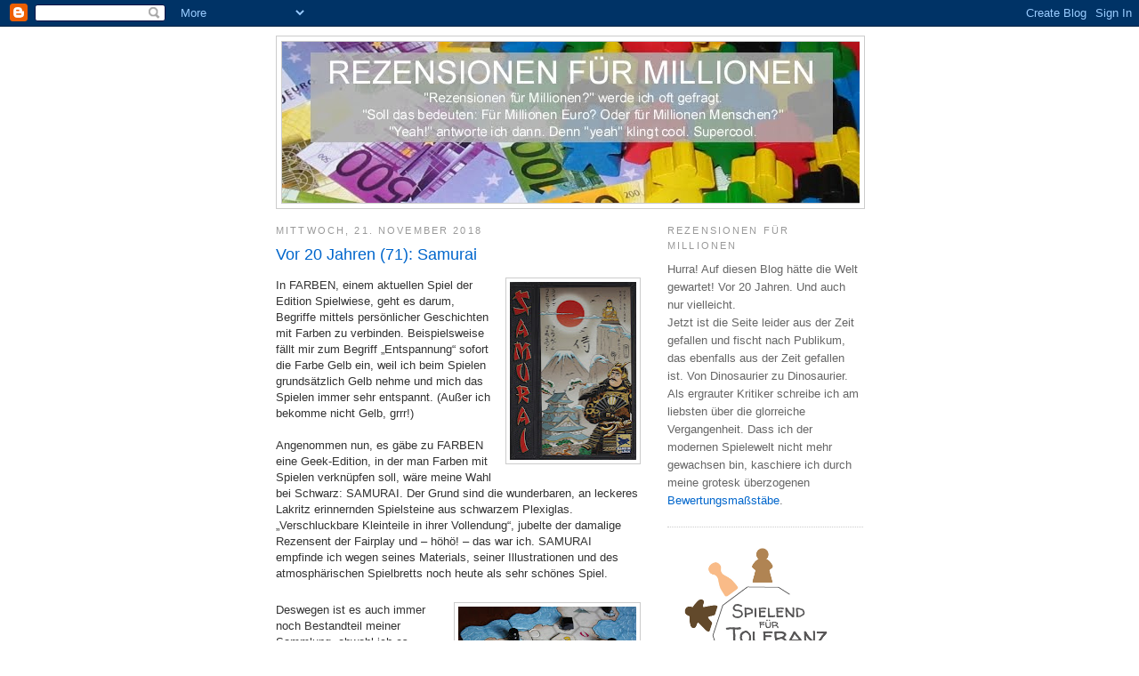

--- FILE ---
content_type: text/html; charset=UTF-8
request_url: https://rezensionen-fuer-millionen.blogspot.com/2018/11/vor-20-jahren-71-samurai.html?m=0&widgetType=BlogArchive&widgetId=BlogArchive1&action=toggle&dir=open&toggle=MONTHLY-1285884000000&toggleopen=MONTHLY-1541026800000
body_size: 34754
content:
<!DOCTYPE html>
<html dir='ltr' xmlns='http://www.w3.org/1999/xhtml' xmlns:b='http://www.google.com/2005/gml/b' xmlns:data='http://www.google.com/2005/gml/data' xmlns:expr='http://www.google.com/2005/gml/expr'>
<head>
<link href='https://www.blogger.com/static/v1/widgets/2944754296-widget_css_bundle.css' rel='stylesheet' type='text/css'/>
<meta content='text/html; charset=UTF-8' http-equiv='Content-Type'/>
<meta content='blogger' name='generator'/>
<link href='https://rezensionen-fuer-millionen.blogspot.com/favicon.ico' rel='icon' type='image/x-icon'/>
<link href='https://rezensionen-fuer-millionen.blogspot.com/2018/11/vor-20-jahren-71-samurai.html' rel='canonical'/>
<link rel="alternate" type="application/atom+xml" title="Udo Bartsch: Rezensionen für Millionen - Atom" href="https://rezensionen-fuer-millionen.blogspot.com/feeds/posts/default" />
<link rel="alternate" type="application/rss+xml" title="Udo Bartsch: Rezensionen für Millionen - RSS" href="https://rezensionen-fuer-millionen.blogspot.com/feeds/posts/default?alt=rss" />
<link rel="service.post" type="application/atom+xml" title="Udo Bartsch: Rezensionen für Millionen - Atom" href="https://www.blogger.com/feeds/6495640659776900473/posts/default" />

<link rel="alternate" type="application/atom+xml" title="Udo Bartsch: Rezensionen für Millionen - Atom" href="https://rezensionen-fuer-millionen.blogspot.com/feeds/8711883725732740862/comments/default" />
<!--Can't find substitution for tag [blog.ieCssRetrofitLinks]-->
<link href='https://blogger.googleusercontent.com/img/b/R29vZ2xl/AVvXsEh-UWgymu7pvAozyWR7jGGRAMpCHfkAth7iEQv5_nEvhWfdzOFYsrgb3GjU5l8gR3yj9dzEZK8qzYLNoOxV7pGgeprcLilQBGVKMgJk7rr-I5foJAcCfr2TVcLjiITjV17W81wuI7iukuc/s200/BLOG+Vor+20+71+Samurai_cov.jpg' rel='image_src'/>
<meta content='https://rezensionen-fuer-millionen.blogspot.com/2018/11/vor-20-jahren-71-samurai.html' property='og:url'/>
<meta content='Vor 20 Jahren (71): Samurai' property='og:title'/>
<meta content='  In FARBEN, einem aktuellen Spiel der Edition Spielwiese, geht es darum, Begriffe mittels persönlicher Geschichten mit Farben zu verbinden....' property='og:description'/>
<meta content='https://blogger.googleusercontent.com/img/b/R29vZ2xl/AVvXsEh-UWgymu7pvAozyWR7jGGRAMpCHfkAth7iEQv5_nEvhWfdzOFYsrgb3GjU5l8gR3yj9dzEZK8qzYLNoOxV7pGgeprcLilQBGVKMgJk7rr-I5foJAcCfr2TVcLjiITjV17W81wuI7iukuc/w1200-h630-p-k-no-nu/BLOG+Vor+20+71+Samurai_cov.jpg' property='og:image'/>
<title>Udo Bartsch: Rezensionen für Millionen: Vor 20 Jahren (71): Samurai</title>
<style id='page-skin-1' type='text/css'><!--
/*
-----------------------------------------------
Blogger Template Style
Name:     Minima
Designer: Douglas Bowman
URL:      www.stopdesign.com
Date:     26 Feb 2004
Updated by: Blogger Team
----------------------------------------------- */
/* Variable definitions
====================
<Variable name="bgcolor" description="Page Background Color"
type="color" default="#fff">
<Variable name="textcolor" description="Text Color"
type="color" default="#333">
<Variable name="linkcolor" description="Link Color"
type="color" default="#58a">
<Variable name="pagetitlecolor" description="Blog Title Color"
type="color" default="#666">
<Variable name="descriptioncolor" description="Blog Description Color"
type="color" default="#999">
<Variable name="titlecolor" description="Post Title Color"
type="color" default="#c60">
<Variable name="bordercolor" description="Border Color"
type="color" default="#ccc">
<Variable name="sidebarcolor" description="Sidebar Title Color"
type="color" default="#999">
<Variable name="sidebartextcolor" description="Sidebar Text Color"
type="color" default="#666">
<Variable name="visitedlinkcolor" description="Visited Link Color"
type="color" default="#999">
<Variable name="bodyfont" description="Text Font"
type="font" default="normal normal 100% Georgia, Serif">
<Variable name="headerfont" description="Sidebar Title Font"
type="font"
default="normal normal 78% 'Trebuchet MS',Trebuchet,Arial,Verdana,Sans-serif">
<Variable name="pagetitlefont" description="Blog Title Font"
type="font"
default="normal normal 200% Georgia, Serif">
<Variable name="descriptionfont" description="Blog Description Font"
type="font"
default="normal normal 78% 'Trebuchet MS', Trebuchet, Arial, Verdana, Sans-serif">
<Variable name="postfooterfont" description="Post Footer Font"
type="font"
default="normal normal 78% 'Trebuchet MS', Trebuchet, Arial, Verdana, Sans-serif">
<Variable name="startSide" description="Side where text starts in blog language"
type="automatic" default="left">
<Variable name="endSide" description="Side where text ends in blog language"
type="automatic" default="right">
*/
/* Use this with templates/template-twocol.html */
body {
background:#ffffff;
margin:0;
color:#333333;
font:x-small Georgia Serif;
font-size/* */:/**/small;
font-size: /**/small;
text-align: center;
}
a:link {
color:#0066CC;
text-decoration:none;
}
a:visited {
color:#378add;
text-decoration:none;
}
a:hover {
color:#0066CC;
text-decoration:underline;
}
a img {
border-width:0;
}
/* Header
-----------------------------------------------
*/
#header-wrapper {
width:660px;
margin:10 auto 0px;
border:1px solid #cccccc;
}
#header-inner {
background-position: center;
margin-left: auto;
margin-right: auto;
}
#header {
margin: 5px;
border: 1px solid #cccccc;
text-align: center;
color:#ffffff;
}
#header h1 {
margin:5px 5px 0;
padding:15px 20px .25em;
line-height:1.6em;
text-transform:uppercase;
letter-spacing:.2em;
font: normal bold 211% Arial, sans-serif;
}
#header a {
color:#ffffff;
text-decoration:none;
}
#header a:hover {
color:#ffffff;
}
#header .description {
margin:0 5px 5px;
padding:0 20px 15px;
max-width:700px;
text-transform:uppercase;
letter-spacing:.2em;
line-height: 1.6em;
font: normal normal 85% Arial, sans-serif;
color: #ffffff;
}
#header img {
margin-left: auto;
margin-right: auto;
}
/* Outer-Wrapper
----------------------------------------------- */
#outer-wrapper {
width: 660px;
margin:0 auto;
padding:10px;
text-align:left;
font: normal normal 97% Trebuchet, Trebuchet MS, Arial, sans-serif;
}
#main-wrapper {
width: 410px;
float: left;
word-wrap: break-word; /* fix for long text breaking sidebar float in IE */
overflow: hidden;     /* fix for long non-text content breaking IE sidebar float */
}
#sidebar-wrapper {
width: 220px;
float: right;
word-wrap: break-word; /* fix for long text breaking sidebar float in IE */
overflow: hidden;      /* fix for long non-text content breaking IE sidebar float */
}
/* Headings
----------------------------------------------- */
h2 {
margin:1.5em 0 .75em;
font:normal normal 85% 'Trebuchet MS',Trebuchet,Arial,Verdana,Sans-serif;
line-height: 1.6em;
text-transform:uppercase;
letter-spacing:.2em;
color:#999999;
}
/* Posts
-----------------------------------------------
*/
h2.date-header {
margin:1.5em 0 .5em;
}
.post {
margin:.5em 0 1.5em;
border-bottom:1px dotted #cccccc;
padding-bottom:1.5em;
}
.post h3 {
margin:.25em 0 0;
padding:0 0 4px;
font-size:140%;
font-weight:normal;
line-height:1.4em;
color:#0066CC;
}
.post h3 a, .post h3 a:visited, .post h3 strong {
display:block;
text-decoration:none;
color:#0066CC;
font-weight:normal;
}
.post h3 strong, .post h3 a:hover {
color:#333333;
}
.post p {
margin:0 0 0.75em;
line-height:1.5em;
}
.post-footer {
margin: .75em 0;
color:#999999;
text-transform:uppercase;
letter-spacing:.1em;
font: normal normal 86% 'Trebuchet MS', Trebuchet, Arial, Verdana, Sans-serif;
line-height: 1.6em;
}
.comment-link {
margin-left:.6em;
}
.post img {
padding:4px;
border:1px solid #cccccc;
}
.post blockquote {
margin:1em 20px;
}
.post blockquote p {
margin:.75em 0;
}
/* Comments
----------------------------------------------- */
#comments h4 {
margin:1em 0;
font-weight: bold;
line-height: 1.4em;
text-transform:uppercase;
letter-spacing:.2em;
color: #999999;
}
#comments-block {
margin:1em 0 1.5em;
line-height:1.6em;
}
#comments-block .comment-author {
margin:.5em 0;
}
#comments-block .comment-body {
margin:.25em 0 0;
}
#comments-block .comment-footer {
margin:-.25em 0 2em;
line-height: 1.4em;
text-transform:uppercase;
letter-spacing:.1em;
}
#comments-block .comment-body p {
margin:0 0 .75em;
}
.deleted-comment {
font-style:italic;
color:gray;
}
#blog-pager-newer-link {
float: left;
}
#blog-pager-older-link {
float: right;
}
#blog-pager {
text-align: center;
}
.feed-links {
clear: both;
line-height: 2.5em;
}
/* Sidebar Content
----------------------------------------------- */
.sidebar {
color: #666666;
line-height: 1.6em;
}
.sidebar ul {
list-style:none;
margin:0 0 0;
padding:0 0 0;
}
.sidebar li {
margin:0;
padding-top:0;
padding-right:0;
padding-bottom:.25em;
padding-left:15px;
text-indent:-15px;
line-height:1.6em;
}
.sidebar .widget, .main .widget {
border-bottom:1px dotted #cccccc;
margin:0 0 1.5em;
padding:0 0 1.5em;
}
.main .Blog {
border-bottom-width: 0;
}
/* Profile
----------------------------------------------- */
.profile-img {
float: left;
margin-top: 0;
margin-right: 5px;
margin-bottom: 5px;
margin-left: 0;
padding: 4px;
border: 1px solid #cccccc;
}
.profile-data {
margin:0;
text-transform:uppercase;
letter-spacing:.1em;
font: normal normal 86% 'Trebuchet MS', Trebuchet, Arial, Verdana, Sans-serif;
color: #999999;
font-weight: bold;
line-height: 1.6em;
}
.profile-datablock {
margin:.5em 0 .5em;
}
.profile-textblock {
margin: 0.5em 0;
line-height: 1.6em;
}
.profile-link {
font: normal normal 86% 'Trebuchet MS', Trebuchet, Arial, Verdana, Sans-serif;
text-transform: uppercase;
letter-spacing: .1em;
}
/* Footer
----------------------------------------------- */
#footer {
width:660px;
clear:both;
margin:0 auto;
padding-top:15px;
line-height: 1.6em;
text-align: center;
}

--></style>
<meta content='hC+KY5FVrs5QaDbBGvOidvZVoJ6nVd3/oBETfAxk62U=' name='verify-v1'/><link href='https://www.blogger.com/dyn-css/authorization.css?targetBlogID=6495640659776900473&amp;zx=e2452307-66d7-42be-8eb9-ad72dd675c60' media='none' onload='if(media!=&#39;all&#39;)media=&#39;all&#39;' rel='stylesheet'/><noscript><link href='https://www.blogger.com/dyn-css/authorization.css?targetBlogID=6495640659776900473&amp;zx=e2452307-66d7-42be-8eb9-ad72dd675c60' rel='stylesheet'/></noscript>
<meta name='google-adsense-platform-account' content='ca-host-pub-1556223355139109'/>
<meta name='google-adsense-platform-domain' content='blogspot.com'/>

</head>
<body>
<div class='navbar section' id='navbar'><div class='widget Navbar' data-version='1' id='Navbar1'><script type="text/javascript">
    function setAttributeOnload(object, attribute, val) {
      if(window.addEventListener) {
        window.addEventListener('load',
          function(){ object[attribute] = val; }, false);
      } else {
        window.attachEvent('onload', function(){ object[attribute] = val; });
      }
    }
  </script>
<div id="navbar-iframe-container"></div>
<script type="text/javascript" src="https://apis.google.com/js/platform.js"></script>
<script type="text/javascript">
      gapi.load("gapi.iframes:gapi.iframes.style.bubble", function() {
        if (gapi.iframes && gapi.iframes.getContext) {
          gapi.iframes.getContext().openChild({
              url: 'https://www.blogger.com/navbar/6495640659776900473?po\x3d8711883725732740862\x26origin\x3dhttps://rezensionen-fuer-millionen.blogspot.com',
              where: document.getElementById("navbar-iframe-container"),
              id: "navbar-iframe"
          });
        }
      });
    </script><script type="text/javascript">
(function() {
var script = document.createElement('script');
script.type = 'text/javascript';
script.src = '//pagead2.googlesyndication.com/pagead/js/google_top_exp.js';
var head = document.getElementsByTagName('head')[0];
if (head) {
head.appendChild(script);
}})();
</script>
</div></div>
<div id='outer-wrapper'><div id='wrap2'>
<!-- skip links for text browsers -->
<span id='skiplinks' style='display:none;'>
<a href='#main'>skip to main </a> |
      <a href='#sidebar'>skip to sidebar</a>
</span>
<div id='header-wrapper'>
<div class='header section' id='header'><div class='widget Header' data-version='1' id='Header1'>
<div id='header-inner'>
<a href='https://rezensionen-fuer-millionen.blogspot.com/?m=0' style='display: block'>
<img alt='Udo Bartsch: Rezensionen für Millionen' height='181px; ' id='Header1_headerimg' src='https://blogger.googleusercontent.com/img/b/R29vZ2xl/AVvXsEiVkJ4ogoKFiVIg4AOaGyZXTsCNjKFXxFBZ7pg_zip9WwyCN-YiTkpmMDniVHLvBwAaRz_5VXgHXOKKfgtrr7fzw8ZEOsXu2LhfOeySlIQU6gubPEfgZ2ZYQH5hLt-Uhhpf7a2vkiwzRUdT/s1600/BLOG+Rezensionen+f%25C3%25BCr+Millionen.jpg' style='display: block' width='649px; '/>
</a>
</div>
</div></div>
</div>
<div id='content-wrapper'>
<div id='crosscol-wrapper' style='text-align:center'>
<div class='crosscol no-items section' id='crosscol'></div>
</div>
<div id='main-wrapper'>
<div class='main section' id='main'><div class='widget Blog' data-version='1' id='Blog1'>
<div class='blog-posts hfeed'>
<!--Can't find substitution for tag [adStart]-->
<h2 class='date-header'>Mittwoch, 21. November 2018</h2>
<div class='post hentry'>
<a name='8711883725732740862'></a>
<h3 class='post-title entry-title'>
<a href='https://rezensionen-fuer-millionen.blogspot.com/2018/11/vor-20-jahren-71-samurai.html?m=0'>Vor 20 Jahren (71): Samurai</a>
</h3>
<div class='post-header-line-1'></div>
<div class='post-body entry-content'>
<p><div class="separator" style="clear: both; text-align: center;">
<a href="https://blogger.googleusercontent.com/img/b/R29vZ2xl/AVvXsEh-UWgymu7pvAozyWR7jGGRAMpCHfkAth7iEQv5_nEvhWfdzOFYsrgb3GjU5l8gR3yj9dzEZK8qzYLNoOxV7pGgeprcLilQBGVKMgJk7rr-I5foJAcCfr2TVcLjiITjV17W81wuI7iukuc/s1600/BLOG+Vor+20+71+Samurai_cov.jpg" imageanchor="1" style="clear: right; float: right; margin-bottom: 1em; margin-left: 1em;"><img border="0" data-original-height="750" data-original-width="536" height="200" src="https://blogger.googleusercontent.com/img/b/R29vZ2xl/AVvXsEh-UWgymu7pvAozyWR7jGGRAMpCHfkAth7iEQv5_nEvhWfdzOFYsrgb3GjU5l8gR3yj9dzEZK8qzYLNoOxV7pGgeprcLilQBGVKMgJk7rr-I5foJAcCfr2TVcLjiITjV17W81wuI7iukuc/s200/BLOG+Vor+20+71+Samurai_cov.jpg" width="142" /></a></div>
<p>In FARBEN, einem aktuellen Spiel der Edition Spielwiese, geht es darum, Begriffe mittels persönlicher Geschichten mit Farben zu verbinden. Beispielsweise fällt mir zum Begriff &#8222;Entspannung&#8220; sofort die Farbe Gelb ein, weil ich beim Spielen grundsätzlich Gelb nehme und mich das Spielen immer sehr entspannt. (Außer ich bekomme nicht Gelb, grrr!)<br />
<br />
Angenommen nun, es gäbe zu FARBEN eine Geek-Edition, in der man Farben mit Spielen verknüpfen soll, wäre meine Wahl bei Schwarz: SAMURAI. Der Grund sind die wunderbaren, an leckeres Lakritz erinnernden Spielsteine aus schwarzem Plexiglas. &#8222;Verschluckbare Kleinteile in ihrer Vollendung&#8220;, jubelte der damalige Rezensent der Fairplay und &#8211; höhö! &#8211; das war ich. SAMURAI empfinde ich wegen seines Materials, seiner Illustrationen und des atmosphärischen Spielbretts noch heute als sehr schönes Spiel.<br /></p>
<br />
<div class="separator" style="clear: both; text-align: center;">
<a href="https://blogger.googleusercontent.com/img/b/R29vZ2xl/AVvXsEiCEyOPjwEcDNU9PQ4NcqpWjeArFGlf3NEX8u2YhtwRilbokYFopYGggZnB-i1PgMgmqjKmJKY1lYWfBYJEnnyMYZPCrl0CJ1WcOCy2pB05_wUebxJ31X3x2QQQ3c9Jv08U9K3qDVMJ4lk/s1600/BLOG+Vor+20+71+Samurai_mat.jpg" imageanchor="1" style="clear: right; float: right; margin-bottom: 1em; margin-left: 1em;"><img border="0" data-original-height="500" data-original-width="750" height="133" src="https://blogger.googleusercontent.com/img/b/R29vZ2xl/AVvXsEiCEyOPjwEcDNU9PQ4NcqpWjeArFGlf3NEX8u2YhtwRilbokYFopYGggZnB-i1PgMgmqjKmJKY1lYWfBYJEnnyMYZPCrl0CJ1WcOCy2pB05_wUebxJ31X3x2QQQ3c9Jv08U9K3qDVMJ4lk/s200/BLOG+Vor+20+71+Samurai_mat.jpg" width="200" /></a></div>
<p>Deswegen ist es auch immer noch Bestandteil meiner Sammlung, obwohl ich es schon ewig nicht mehr gespielt habe und dies auch für die kommenden Jahrzehnte nicht anpeile. SAMURAI besitzt zwar einen interessanten Wertungskniff (es gibt drei Sorten Trophäen; wer nicht von mindestens einer Sorte die alleinige Mehrheit besitzt, scheidet aus; die übrigen beiden Sorten zählen), basiert aber auf einem Mechanismus, den ich nicht mag: Abstauberei.<br />
<br />
Trophäen werden vergeben, sobald sie komplett von Plättchen umschlossen sind, und gehen an den Spieler mit den wertvollsten Plättchen. Weil es Plättchen mit Sonderfunktionen gibt, lassen sich viele scheinbare Mehrheiten noch knacken. Meistens entscheidet das letzte Plättchen, wer nun welche Trophäen bekommt. Somit ist es im Regelfall ungünstig, das vorletzte zu legen und dem Nachfolger die Entscheidung zu überlassen.<br />
<br />
Das führt zu einer Spielweise, die man &#8222;subtil&#8220; nennen kann, von mir aber als langweilig empfunden wird: Wenn ich am Zug bin, schaue ich, ob ich ohne viel Aufwand eine Trophäe einsacken kann. Kann ich nichts abstauben, mache ich irgendwas Unverfängliches, das möglichst keinem anderen eine Vorlage bietet.<br />
<br />
Ich bin ein geduldiger Mensch und deshalb sogar recht begabt darin, Entscheidungen in Spielen auf derartige Weise obersubtil auszusitzen. Das ist nicht das Problem. Sondern und wie schon bei <a href="https://rezensionen-fuer-millionen.blogspot.com/2017/03/vor-20-jahren-38-kohle-kies-knete.html">KOHLE, KIES &amp; KNETE</a> beschrieben: Es macht mir keinen Spaß, einfach nur zu warten, bis sich was ergibt.<br />
<br />
Denn ich will ja in jedem meiner Spielzüge spielen, ich will gestalten, ich will handeln. Genau deshalb spiele ich! Wenn ich einfach nur nichts tun wollte, könnte ich mir dafür viel besser einen Job suchen. <img alt="" height="1" src="https://vg06.met.vgwort.de/na/20efe30b24f64bfb82364585209caabd" width="1"><br /></p>
<ul>
<li>Vor 20 Jahren (70): <a href="https://rezensionen-fuer-millionen.blogspot.com/2018/11/vor-20-jahren-70-schach-2.html">Schach (2)</a></li>
<li>Vor 20 Jahren (72): <a href="https://rezensionen-fuer-millionen.blogspot.com/2018/12/vor-20-jahren-72-kahuna.html">Kahuna</a></li>
</ul>
</p>
<div style='clear: both;'></div>
</div>
<div class='post-footer'>
<div class='post-footer-line post-footer-line-1'><span class='post-author vcard'>
Autor:
<span class='fn'>Udo Bartsch</span>
</span>
<span class='post-comment-link'>
</span>
<span class='post-icons'>
<span class='item-control blog-admin pid-721951874'>
<a href='https://www.blogger.com/post-edit.g?blogID=6495640659776900473&postID=8711883725732740862&from=pencil' title='Post bearbeiten'>
<img alt="" class="icon-action" height="18" src="//www.blogger.com/img/icon18_edit_allbkg.gif" width="18">
</a>
</span>
</span>
</div>
<div class='post-footer-line post-footer-line-2'><span class='post-labels'>
Label:
<a href='https://rezensionen-fuer-millionen.blogspot.com/search/label/Vor%2020%20Jahren?m=0' rel='tag'>Vor 20 Jahren</a>
</span>
</div>
<div class='post-footer-line post-footer-line-3'></div>
</div>
</div>
<div class='comments' id='comments'>
<a name='comments'></a>
<h4>
3
Kommentare:
        
</h4>
<dl id='comments-block'>
<dt class='comment-author anon-comment-icon' id='c8908500051129175511'>
<a name='c8908500051129175511'></a>
Anonym
hat gesagt&#8230;
</dt>
<dd class='comment-body'>
<p>Das Spiel namens &#187;Dolittle &amp; Waite&#171; beschreibt diese Spielweise im Namen ziemlich präzise. Angeblich spielt es sich auch genau so. <br />Christof T.</p>
</dd>
<dd class='comment-footer'>
<span class='comment-timestamp'>
<a href='https://rezensionen-fuer-millionen.blogspot.com/2018/11/vor-20-jahren-71-samurai.html?showComment=1542815152238&m=0#c8908500051129175511' title='comment permalink'>
21. November 2018 um 16:45
</a>
<span class='item-control blog-admin pid-1632432228'>
<a href='https://www.blogger.com/comment/delete/6495640659776900473/8908500051129175511' title='Kommentar löschen'>
<img src="//www.blogger.com/img/icon_delete13.gif">
</a>
</span>
</span>
</dd>
<dt class='comment-author anon-comment-icon' id='c1631688929055357066'>
<a name='c1631688929055357066'></a>
<a href='http://spieleninvierkirchen.wordpress.com' rel='nofollow'>Florian</a>
hat gesagt&#8230;
</dt>
<dd class='comment-body'>
<p>Ich bin kein Samurai-Spezialist, aber der verspätete Verriss (zu welchem Urteil kam eigentlich damals die Fairplay?) scheint mir nicht ganz gerecht. Schließlich kann man mit Schriftzeichen-Plättchen auch Lücken von zwei oder mehr Feldern auf einmal dicht machen, oder übers Meer kommend Extrapunkte holen, oder ...<br /><br />Außerdem grenzen viele Felder an mehr als ein Wertungsfeld. Wer gute Plättchen nachgezogen hat und seine Mitspieler richtig einschätzt, kann durchaus vorpreschen, also gestalten und handeln. Wobei Zugzwang - ich will jetzt gerade ausnahmsweise eigentlich lieber nichts unternehmen, bin aber leider dran - von Schach bis The Game oder auch Azul ein reizvolles spielerisches Element ist.<br /><br />Der Anfang von Samurai ist ein Abtasten, aber zuletzt sind ja nicht alle Samurai-Steine gleich, eben wegen des speziellen Wertungsmechanismus, und bei manchen Konstellationen lohnt es sich in der zweiten Spielhälfte, so hoch einzusteigen, dass die Mitspieler schlicht kapitulieren oder ihre wertvollen (Tausch-)Plättchen verpulvern müssen.<br /><br />Ja, ich glaube, alle Spieler müssen in Samurai den richtigen Zeitpunkt für die Investition der mächtigen Plättchen abpassen, und &#8222;viel Aufwand&#8220; lässt sich dabei nicht einheitlich definieren.</p>
</dd>
<dd class='comment-footer'>
<span class='comment-timestamp'>
<a href='https://rezensionen-fuer-millionen.blogspot.com/2018/11/vor-20-jahren-71-samurai.html?showComment=1542838398445&m=0#c1631688929055357066' title='comment permalink'>
21. November 2018 um 23:13
</a>
<span class='item-control blog-admin pid-1632432228'>
<a href='https://www.blogger.com/comment/delete/6495640659776900473/1631688929055357066' title='Kommentar löschen'>
<img src="//www.blogger.com/img/icon_delete13.gif">
</a>
</span>
</span>
</dd>
<dt class='comment-author anon-comment-icon' id='c6660576395153348715'>
<a name='c6660576395153348715'></a>
Anonym
hat gesagt&#8230;
</dt>
<dd class='comment-body'>
<p>Hallo Udo,<br /><br />ich geh das Ganz jetzt mal im Sinne von FARBEN an. Sprich über die Emotionen. Das Spiel seht neben deiner schmackhaften Zuordnung zu leckerer Lakritze für mich insbesondere für Eile. Eile, wie jetzt werde ich durch das Spiel gehetzt. Nein! Ich bin vor 20 Jahren zum Spiel gehetzt. Ich weiß noch genau wie ich an einem Messetag, wahrscheinlich Donnerstag, der Spiel 1998 kurz vor Toreschluss, gefühlt 19:05 Uhr, durch die alten Messehallen gehetzt bin, um bei Händler XY Samurai zu kaufen. Ich habe über die ca. 25 Jahre meines Spielerdaseines wenige Spiele mit denen ich so intensive Emotionen außerhalb des reinen Spielerlebnisses hab wie in diesem Fall bei Samurai. Danke das du sie wieder geweckt hast und ich werde es zum Anlass nehmen es in naher Zukunft wieder zu spielen. <br />Gruß<br />Marc<br /></p>
</dd>
<dd class='comment-footer'>
<span class='comment-timestamp'>
<a href='https://rezensionen-fuer-millionen.blogspot.com/2018/11/vor-20-jahren-71-samurai.html?showComment=1542890045238&m=0#c6660576395153348715' title='comment permalink'>
22. November 2018 um 13:34
</a>
<span class='item-control blog-admin pid-1632432228'>
<a href='https://www.blogger.com/comment/delete/6495640659776900473/6660576395153348715' title='Kommentar löschen'>
<img src="//www.blogger.com/img/icon_delete13.gif">
</a>
</span>
</span>
</dd>
</dl>
<p class='comment-footer'>
<div class='comment-form'>
<a name='comment-form'></a>
<h4 id='comment-post-message'>Kommentar veröffentlichen</h4>
<p><strong>Aufklärung über den Datenschutz</strong><br />Wenn Sie einen Kommentar abgeben, werden Ihre eingegebenen Formulardaten (und unter Umständen auch weitere personenbezogene Daten, wie beispielsweise Ihre IP-Adresse) an den Google-Server übermittelt. Mit dem Absenden Ihres Kommentars erklären Sie sich mit der Aufzeichnung Ihrer angegebenen Daten einverstanden. Auf Wunsch können Sie Ihre Kommentare wieder löschen lassen. Bitte beachten Sie unsere darüber hinaus geltenden <a href="https://rezensionen-fuer-millionen.blogspot.de/2008/05/datenschutzerklarung.html" rel="nofollow">Datenschutzbestimmungen</a> sowie die <a href="https://policies.google.com/privacy?hl=de" rel="nofollow">Datenschutzerklärung von Google</a>.<br /><br /><strong>Freischaltung von Kommentaren</strong><br />Ich behalte mir vor, Kommentare nicht freizuschalten, insbesondere Kommentare, die Schmähungen oder Werbung enthalten. An Wochenenden dauert es meist länger, bis ich Kommentare prüfe. Vollkommen anonyme Kommentare haben schlechtere Chancen, von mir freigeschaltet zu werden.</p>
<a href='https://www.blogger.com/comment/frame/6495640659776900473?po=8711883725732740862&hl=de&saa=85391&origin=https://rezensionen-fuer-millionen.blogspot.com' id='comment-editor-src'></a>
<iframe allowtransparency='true' class='blogger-iframe-colorize' frameborder='0' height='275' id='comment-editor' scrolling='no' src='' width='100%'></iframe>
<script type="text/javascript" src="https://www.blogger.com/static/v1/jsbin/2210189538-iframe_colorizer.js"></script>
</div>
</p>
<div id='backlinks-container'>
<div id='Blog1_backlinks-container'>
</div>
</div>
</div>
<!--Can't find substitution for tag [adEnd]-->
</div>
<div class='blog-pager' id='blog-pager'>
<span id='blog-pager-newer-link'>
<a class='blog-pager-newer-link' href='https://rezensionen-fuer-millionen.blogspot.com/2018/11/holding-on.html?m=0' id='Blog1_blog-pager-newer-link' title='Neuerer Post'>Neuerer Post</a>
</span>
<span id='blog-pager-older-link'>
<a class='blog-pager-older-link' href='https://rezensionen-fuer-millionen.blogspot.com/2018/11/lighthouse-run.html?m=0' id='Blog1_blog-pager-older-link' title='Älterer Post'>Älterer Post</a>
</span>
<a class='home-link' href='https://rezensionen-fuer-millionen.blogspot.com/?m=0'>Startseite</a>
</div>
<div class='clear'></div>
<div class='post-feeds'>
<div class='feed-links'>
Abonnieren
<a class='feed-link' href='https://rezensionen-fuer-millionen.blogspot.com/feeds/8711883725732740862/comments/default' target='_blank' type='application/atom+xml'>Kommentare zum Post (Atom)</a>
</div>
</div>
</div></div>
</div>
<div id='sidebar-wrapper'>
<div class='sidebar section' id='sidebar'><div class='widget Text' data-version='1' id='Text1'>
<h2 class='title'>REZENSIONEN FÜR MILLIONEN</h2>
<div class='widget-content'>
Hurra! Auf diesen Blog hätte die Welt gewartet! Vor 20 Jahren. Und auch nur vielleicht.<br /><div>Jetzt ist die Seite leider aus der Zeit gefallen und fischt nach Publikum, das ebenfalls aus der Zeit gefallen ist. Von Dinosaurier zu Dinosaurier.</div><div>Als ergrauter Kritiker schreibe ich am liebsten über die glorreiche Vergangenheit. Dass ich der modernen Spielewelt nicht mehr gewachsen bin, kaschiere ich durch meine grotesk überzogenen <a href="http://rezensionen-fuer-millionen.blogspot.com/2008/04/meine-wertungen.html">Bewertungsmaßstäbe</a>.<br /></div>
</div>
<div class='clear'></div>
</div><div class='widget Image' data-version='1' id='Image1'>
<div class='widget-content'>
<a href='https://rezensionen-fuer-millionen.blogspot.com/2018/10/spielend-fur-toleranz.html'>
<img alt='' height='150' id='Image1_img' src='https://blogger.googleusercontent.com/img/b/R29vZ2xl/AVvXsEhKe8ZTHkiaFg28pV7LWvmHBZGm53Er9Ahb7XYQ2WI7BzUHozvZKft7VzvQ7_hQu6IunXm0a1GSYSKrOZsvC06qFxwXYZQ4QkRCp4PRgXcD_-2yV_6cO3ZkWC_etaXlq1pHbzjTPr7eLTQ/s1600/Spielend-fuer-Toleranz.jpg' width='212'/>
</a>
<br/>
</div>
<div class='clear'></div>
</div><div class='widget LinkList' data-version='1' id='LinkList6'>
<div class='widget-content'>
<ul>
<li><a href='https://rezensionen-fuer-millionen.blogspot.de/2008/05/datenschutzerklarung.html'>Datenschutzerklärung</a></li>
<li><a href='https://rezensionen-fuer-millionen.blogspot.com/2008/05/links.html'>Links</a></li>
</ul>
<div class='clear'></div>
</div>
</div><div class='widget LinkList' data-version='1' id='LinkList8'>
<h2>Register</h2>
<div class='widget-content'>
<ul>
<li><a href='http://rezensionen-fuer-millionen.blogspot.de/2008/04/register.html'>alle Rezensionen</a></li>
<li><a href='http://rezensionen-fuer-millionen.blogspot.com/2008/05/register-alles-was-keine-rezension-ist.html'>alles andere</a></li>
</ul>
<div class='clear'></div>
</div>
</div><div class='widget LinkList' data-version='1' id='LinkList5'>
<h2>Meistgelesene Kritiken</h2>
<div class='widget-content'>
<ul>
<li><a href='https://rezensionen-fuer-millionen.blogspot.com/2026/01/top-or-not.html'>NEU: Top or Not</a></li>
<li><a href='https://rezensionen-fuer-millionen.blogspot.com/2026/01/grundstein-von-metropolis.html'>NEU: Grundstein von Metropolis</a></li>
<li><a href='https://rezensionen-fuer-millionen.blogspot.com/2026/01/biddle.html'>NEU: Biddle</a></li>
<li><a href='https://rezensionen-fuer-millionen.blogspot.com/2026/01/take-time.html'>NEU: Take Time</a></li>
<li><a href='https://rezensionen-fuer-millionen.blogspot.com/2026/01/ninety-nine.html'>1. Ninety Nine</a></li>
<li><a href='https://rezensionen-fuer-millionen.blogspot.com/2024/12/endeavor-die-tiefsee.html'>2. Endeavor - Die Tiefsee</a></li>
<li><a href='https://rezensionen-fuer-millionen.blogspot.com/2025/12/abroad.html'>3. Abroad</a></li>
<li><a href='https://rezensionen-fuer-millionen.blogspot.com/2025/10/der-herr-der-ringe-das-schicksal-der.html'>4. Der Herr der Ringe - Das Schicksal der Gemeinschaft</a></li>
<li><a href='https://rezensionen-fuer-millionen.blogspot.com/2025/12/fromage.html'>5. Fromage</a></li>
<li><a href='https://rezensionen-fuer-millionen.blogspot.com/2025/12/7-wonders-dice.html'>6. 7 Wonders Dice</a></li>
<li><a href='https://rezensionen-fuer-millionen.blogspot.com/2025/11/am-goldenen-fluss.html'>7. Am Goldenen Fluss</a></li>
<li><a href='https://rezensionen-fuer-millionen.blogspot.com/2025/11/meister-makatsu.html'>8. Meister Makatsu</a></li>
<li><a href='https://rezensionen-fuer-millionen.blogspot.com/2025/12/wilmots-warehouse.html'>9. Wilmot&#180;s Warehouse</a></li>
<li><a href='https://rezensionen-fuer-millionen.blogspot.com/2025/05/flip-7.html'>10. Flip 7</a></li>
<li><a href='https://rezensionen-fuer-millionen.blogspot.com/2025/11/bohemians.html'>11. Bohemians</a></li>
<li><a href='https://rezensionen-fuer-millionen.blogspot.com/2025/12/pyramido-verschollene-schatze.html'>12. Pyramido - Verschollene Schätze</a></li>
<li><a href='https://rezensionen-fuer-millionen.blogspot.com/2025/11/hof-verrat.html'>13. Hof-Verrat</a></li>
<li><a href='https://rezensionen-fuer-millionen.blogspot.com/2025/04/agent-avenue.html'>14. Agent Avenue</a></li>
<li><a href='https://rezensionen-fuer-millionen.blogspot.com/2025/08/wundersame-wesen.html'>15. Wundersame Wesen</a></li>
<li><a href='https://rezensionen-fuer-millionen.blogspot.com/2025/05/civolution.html'>16. Civolution</a></li>
<li><a href='https://rezensionen-fuer-millionen.blogspot.com/2025/10/el-paso.html'>17. El Paso</a></li>
<li><a href='https://rezensionen-fuer-millionen.blogspot.com/2025/10/tea-garden.html'>18. Tea Garden</a></li>
<li><a href='https://rezensionen-fuer-millionen.blogspot.com/2025/07/seti.html'>19. Seti</a></li>
<li><a href='https://rezensionen-fuer-millionen.blogspot.com/2025/10/komm-zum-punkt.html'>20. Komm zum Punkt</a></li>
</ul>
<div class='clear'></div>
</div>
</div><div class='widget Feed' data-version='1' id='Feed1'>
<h2>Kommentare</h2>
<div class='widget-content' id='Feed1_feedItemListDisplay'>
<span style='filter: alpha(25); opacity: 0.25;'>
<a href='https://rezensionen-fuer-millionen.blogspot.com/feeds/comments/default'>Wird geladen...</a>
</span>
</div>
<div class='clear'></div>
</div><div class='widget LinkList' data-version='1' id='LinkList4'>
<h2>Vor 20 Jahren</h2>
<div class='widget-content'>
<ul>
<li><a href='https://rezensionen-fuer-millionen.blogspot.com/2026/01/vor-20-jahren-157-wasn-das.html'>Was&#8217;n das?</a></li>
<li><a href='https://rezensionen-fuer-millionen.blogspot.com/2025/12/vor-20-jahren-156-fiese-freunde-fette.html'>Fiese Freunde Fette Feten</a></li>
<li><a href='https://rezensionen-fuer-millionen.blogspot.com/2025/11/vor-20-jahren-155-wir-sind-schwanger.html'>Wir sind schwanger</a></li>
</ul>
<div class='clear'></div>
</div>
</div><div class='widget LinkList' data-version='1' id='LinkList1'>
<h2>Gern gespielt</h2>
<div class='widget-content'>
<ul>
<li><a href='https://rezensionen-fuer-millionen.blogspot.com/2025/12/gern-gespielt-im-dezember-2025.html'>Dezember 2025</a></li>
<li><a href='https://rezensionen-fuer-millionen.blogspot.com/2025/11/gern-gespielt-im-november-2025.html'>November 2025</a></li>
<li><a href='https://rezensionen-fuer-millionen.blogspot.com/2025/10/gern-gespielt-im-oktober-2025.html'>Oktober 2025</a></li>
</ul>
<div class='clear'></div>
</div>
</div><div class='widget Label' data-version='1' id='Label1'>
<h2>Wertungen</h2>
<div class='widget-content list-label-widget-content'>
<ul>
<li>
<a dir='ltr' href='https://rezensionen-fuer-millionen.blogspot.com/search/label/*%20schlimm?m=0'>* schlimm</a>
<span dir='ltr'>(10)</span>
</li>
<li>
<a dir='ltr' href='https://rezensionen-fuer-millionen.blogspot.com/search/label/**%20misslungen?m=0'>** misslungen</a>
<span dir='ltr'>(74)</span>
</li>
<li>
<a dir='ltr' href='https://rezensionen-fuer-millionen.blogspot.com/search/label/***%20m%C3%A4%C3%9Fig?m=0'>*** mäßig</a>
<span dir='ltr'>(184)</span>
</li>
<li>
<a dir='ltr' href='https://rezensionen-fuer-millionen.blogspot.com/search/label/****%20solide?m=0'>**** solide</a>
<span dir='ltr'>(336)</span>
</li>
<li>
<a dir='ltr' href='https://rezensionen-fuer-millionen.blogspot.com/search/label/*****%20reizvoll?m=0'>***** reizvoll</a>
<span dir='ltr'>(188)</span>
</li>
<li>
<a dir='ltr' href='https://rezensionen-fuer-millionen.blogspot.com/search/label/******%20au%C3%9Ferordentlich?m=0'>****** außerordentlich</a>
<span dir='ltr'>(54)</span>
</li>
<li>
<a dir='ltr' href='https://rezensionen-fuer-millionen.blogspot.com/search/label/*******%20genial?m=0'>******* genial</a>
<span dir='ltr'>(6)</span>
</li>
</ul>
<div class='clear'></div>
</div>
</div><div class='widget BlogArchive' data-version='1' id='BlogArchive1'>
<h2>Blog-Archiv</h2>
<div class='widget-content'>
<div id='ArchiveList'>
<div id='BlogArchive1_ArchiveList'>
<ul>
<li class='archivedate collapsed'>
<a class='toggle' href='//rezensionen-fuer-millionen.blogspot.com/2018/11/vor-20-jahren-71-samurai.html?m=0&widgetType=BlogArchive&widgetId=BlogArchive1&action=toggle&dir=open&toggle=YEARLY-1767222000000&toggleopen=MONTHLY-1541026800000'>
<span class='zippy'>

              &#9658;
            
</span>
</a>
<a class='post-count-link' href='https://rezensionen-fuer-millionen.blogspot.com/2026/?m=0'>2026</a>
<span class='post-count' dir='ltr'>(7)</span>
<ul>
<li class='archivedate collapsed'>
<a class='toggle' href='//rezensionen-fuer-millionen.blogspot.com/2018/11/vor-20-jahren-71-samurai.html?m=0&widgetType=BlogArchive&widgetId=BlogArchive1&action=toggle&dir=open&toggle=MONTHLY-1767222000000&toggleopen=MONTHLY-1541026800000'>
<span class='zippy'>

              &#9658;
            
</span>
</a>
<a class='post-count-link' href='https://rezensionen-fuer-millionen.blogspot.com/2026/01/?m=0'>Januar</a>
<span class='post-count' dir='ltr'>(7)</span>
</li>
</ul>
</li>
</ul>
<ul>
<li class='archivedate collapsed'>
<a class='toggle' href='//rezensionen-fuer-millionen.blogspot.com/2018/11/vor-20-jahren-71-samurai.html?m=0&widgetType=BlogArchive&widgetId=BlogArchive1&action=toggle&dir=open&toggle=YEARLY-1735686000000&toggleopen=MONTHLY-1541026800000'>
<span class='zippy'>

              &#9658;
            
</span>
</a>
<a class='post-count-link' href='https://rezensionen-fuer-millionen.blogspot.com/2025/?m=0'>2025</a>
<span class='post-count' dir='ltr'>(82)</span>
<ul>
<li class='archivedate collapsed'>
<a class='toggle' href='//rezensionen-fuer-millionen.blogspot.com/2018/11/vor-20-jahren-71-samurai.html?m=0&widgetType=BlogArchive&widgetId=BlogArchive1&action=toggle&dir=open&toggle=MONTHLY-1764543600000&toggleopen=MONTHLY-1541026800000'>
<span class='zippy'>

              &#9658;
            
</span>
</a>
<a class='post-count-link' href='https://rezensionen-fuer-millionen.blogspot.com/2025/12/?m=0'>Dezember</a>
<span class='post-count' dir='ltr'>(7)</span>
</li>
</ul>
<ul>
<li class='archivedate collapsed'>
<a class='toggle' href='//rezensionen-fuer-millionen.blogspot.com/2018/11/vor-20-jahren-71-samurai.html?m=0&widgetType=BlogArchive&widgetId=BlogArchive1&action=toggle&dir=open&toggle=MONTHLY-1761951600000&toggleopen=MONTHLY-1541026800000'>
<span class='zippy'>

              &#9658;
            
</span>
</a>
<a class='post-count-link' href='https://rezensionen-fuer-millionen.blogspot.com/2025/11/?m=0'>November</a>
<span class='post-count' dir='ltr'>(7)</span>
</li>
</ul>
<ul>
<li class='archivedate collapsed'>
<a class='toggle' href='//rezensionen-fuer-millionen.blogspot.com/2018/11/vor-20-jahren-71-samurai.html?m=0&widgetType=BlogArchive&widgetId=BlogArchive1&action=toggle&dir=open&toggle=MONTHLY-1759269600000&toggleopen=MONTHLY-1541026800000'>
<span class='zippy'>

              &#9658;
            
</span>
</a>
<a class='post-count-link' href='https://rezensionen-fuer-millionen.blogspot.com/2025/10/?m=0'>Oktober</a>
<span class='post-count' dir='ltr'>(7)</span>
</li>
</ul>
<ul>
<li class='archivedate collapsed'>
<a class='toggle' href='//rezensionen-fuer-millionen.blogspot.com/2018/11/vor-20-jahren-71-samurai.html?m=0&widgetType=BlogArchive&widgetId=BlogArchive1&action=toggle&dir=open&toggle=MONTHLY-1756677600000&toggleopen=MONTHLY-1541026800000'>
<span class='zippy'>

              &#9658;
            
</span>
</a>
<a class='post-count-link' href='https://rezensionen-fuer-millionen.blogspot.com/2025/09/?m=0'>September</a>
<span class='post-count' dir='ltr'>(7)</span>
</li>
</ul>
<ul>
<li class='archivedate collapsed'>
<a class='toggle' href='//rezensionen-fuer-millionen.blogspot.com/2018/11/vor-20-jahren-71-samurai.html?m=0&widgetType=BlogArchive&widgetId=BlogArchive1&action=toggle&dir=open&toggle=MONTHLY-1753999200000&toggleopen=MONTHLY-1541026800000'>
<span class='zippy'>

              &#9658;
            
</span>
</a>
<a class='post-count-link' href='https://rezensionen-fuer-millionen.blogspot.com/2025/08/?m=0'>August</a>
<span class='post-count' dir='ltr'>(6)</span>
</li>
</ul>
<ul>
<li class='archivedate collapsed'>
<a class='toggle' href='//rezensionen-fuer-millionen.blogspot.com/2018/11/vor-20-jahren-71-samurai.html?m=0&widgetType=BlogArchive&widgetId=BlogArchive1&action=toggle&dir=open&toggle=MONTHLY-1751320800000&toggleopen=MONTHLY-1541026800000'>
<span class='zippy'>

              &#9658;
            
</span>
</a>
<a class='post-count-link' href='https://rezensionen-fuer-millionen.blogspot.com/2025/07/?m=0'>Juli</a>
<span class='post-count' dir='ltr'>(7)</span>
</li>
</ul>
<ul>
<li class='archivedate collapsed'>
<a class='toggle' href='//rezensionen-fuer-millionen.blogspot.com/2018/11/vor-20-jahren-71-samurai.html?m=0&widgetType=BlogArchive&widgetId=BlogArchive1&action=toggle&dir=open&toggle=MONTHLY-1748728800000&toggleopen=MONTHLY-1541026800000'>
<span class='zippy'>

              &#9658;
            
</span>
</a>
<a class='post-count-link' href='https://rezensionen-fuer-millionen.blogspot.com/2025/06/?m=0'>Juni</a>
<span class='post-count' dir='ltr'>(7)</span>
</li>
</ul>
<ul>
<li class='archivedate collapsed'>
<a class='toggle' href='//rezensionen-fuer-millionen.blogspot.com/2018/11/vor-20-jahren-71-samurai.html?m=0&widgetType=BlogArchive&widgetId=BlogArchive1&action=toggle&dir=open&toggle=MONTHLY-1746050400000&toggleopen=MONTHLY-1541026800000'>
<span class='zippy'>

              &#9658;
            
</span>
</a>
<a class='post-count-link' href='https://rezensionen-fuer-millionen.blogspot.com/2025/05/?m=0'>Mai</a>
<span class='post-count' dir='ltr'>(7)</span>
</li>
</ul>
<ul>
<li class='archivedate collapsed'>
<a class='toggle' href='//rezensionen-fuer-millionen.blogspot.com/2018/11/vor-20-jahren-71-samurai.html?m=0&widgetType=BlogArchive&widgetId=BlogArchive1&action=toggle&dir=open&toggle=MONTHLY-1743458400000&toggleopen=MONTHLY-1541026800000'>
<span class='zippy'>

              &#9658;
            
</span>
</a>
<a class='post-count-link' href='https://rezensionen-fuer-millionen.blogspot.com/2025/04/?m=0'>April</a>
<span class='post-count' dir='ltr'>(7)</span>
</li>
</ul>
<ul>
<li class='archivedate collapsed'>
<a class='toggle' href='//rezensionen-fuer-millionen.blogspot.com/2018/11/vor-20-jahren-71-samurai.html?m=0&widgetType=BlogArchive&widgetId=BlogArchive1&action=toggle&dir=open&toggle=MONTHLY-1740783600000&toggleopen=MONTHLY-1541026800000'>
<span class='zippy'>

              &#9658;
            
</span>
</a>
<a class='post-count-link' href='https://rezensionen-fuer-millionen.blogspot.com/2025/03/?m=0'>März</a>
<span class='post-count' dir='ltr'>(7)</span>
</li>
</ul>
<ul>
<li class='archivedate collapsed'>
<a class='toggle' href='//rezensionen-fuer-millionen.blogspot.com/2018/11/vor-20-jahren-71-samurai.html?m=0&widgetType=BlogArchive&widgetId=BlogArchive1&action=toggle&dir=open&toggle=MONTHLY-1738364400000&toggleopen=MONTHLY-1541026800000'>
<span class='zippy'>

              &#9658;
            
</span>
</a>
<a class='post-count-link' href='https://rezensionen-fuer-millionen.blogspot.com/2025/02/?m=0'>Februar</a>
<span class='post-count' dir='ltr'>(6)</span>
</li>
</ul>
<ul>
<li class='archivedate collapsed'>
<a class='toggle' href='//rezensionen-fuer-millionen.blogspot.com/2018/11/vor-20-jahren-71-samurai.html?m=0&widgetType=BlogArchive&widgetId=BlogArchive1&action=toggle&dir=open&toggle=MONTHLY-1735686000000&toggleopen=MONTHLY-1541026800000'>
<span class='zippy'>

              &#9658;
            
</span>
</a>
<a class='post-count-link' href='https://rezensionen-fuer-millionen.blogspot.com/2025/01/?m=0'>Januar</a>
<span class='post-count' dir='ltr'>(7)</span>
</li>
</ul>
</li>
</ul>
<ul>
<li class='archivedate collapsed'>
<a class='toggle' href='//rezensionen-fuer-millionen.blogspot.com/2018/11/vor-20-jahren-71-samurai.html?m=0&widgetType=BlogArchive&widgetId=BlogArchive1&action=toggle&dir=open&toggle=YEARLY-1704063600000&toggleopen=MONTHLY-1541026800000'>
<span class='zippy'>

              &#9658;
            
</span>
</a>
<a class='post-count-link' href='https://rezensionen-fuer-millionen.blogspot.com/2024/?m=0'>2024</a>
<span class='post-count' dir='ltr'>(82)</span>
<ul>
<li class='archivedate collapsed'>
<a class='toggle' href='//rezensionen-fuer-millionen.blogspot.com/2018/11/vor-20-jahren-71-samurai.html?m=0&widgetType=BlogArchive&widgetId=BlogArchive1&action=toggle&dir=open&toggle=MONTHLY-1733007600000&toggleopen=MONTHLY-1541026800000'>
<span class='zippy'>

              &#9658;
            
</span>
</a>
<a class='post-count-link' href='https://rezensionen-fuer-millionen.blogspot.com/2024/12/?m=0'>Dezember</a>
<span class='post-count' dir='ltr'>(7)</span>
</li>
</ul>
<ul>
<li class='archivedate collapsed'>
<a class='toggle' href='//rezensionen-fuer-millionen.blogspot.com/2018/11/vor-20-jahren-71-samurai.html?m=0&widgetType=BlogArchive&widgetId=BlogArchive1&action=toggle&dir=open&toggle=MONTHLY-1730415600000&toggleopen=MONTHLY-1541026800000'>
<span class='zippy'>

              &#9658;
            
</span>
</a>
<a class='post-count-link' href='https://rezensionen-fuer-millionen.blogspot.com/2024/11/?m=0'>November</a>
<span class='post-count' dir='ltr'>(7)</span>
</li>
</ul>
<ul>
<li class='archivedate collapsed'>
<a class='toggle' href='//rezensionen-fuer-millionen.blogspot.com/2018/11/vor-20-jahren-71-samurai.html?m=0&widgetType=BlogArchive&widgetId=BlogArchive1&action=toggle&dir=open&toggle=MONTHLY-1727733600000&toggleopen=MONTHLY-1541026800000'>
<span class='zippy'>

              &#9658;
            
</span>
</a>
<a class='post-count-link' href='https://rezensionen-fuer-millionen.blogspot.com/2024/10/?m=0'>Oktober</a>
<span class='post-count' dir='ltr'>(7)</span>
</li>
</ul>
<ul>
<li class='archivedate collapsed'>
<a class='toggle' href='//rezensionen-fuer-millionen.blogspot.com/2018/11/vor-20-jahren-71-samurai.html?m=0&widgetType=BlogArchive&widgetId=BlogArchive1&action=toggle&dir=open&toggle=MONTHLY-1725141600000&toggleopen=MONTHLY-1541026800000'>
<span class='zippy'>

              &#9658;
            
</span>
</a>
<a class='post-count-link' href='https://rezensionen-fuer-millionen.blogspot.com/2024/09/?m=0'>September</a>
<span class='post-count' dir='ltr'>(6)</span>
</li>
</ul>
<ul>
<li class='archivedate collapsed'>
<a class='toggle' href='//rezensionen-fuer-millionen.blogspot.com/2018/11/vor-20-jahren-71-samurai.html?m=0&widgetType=BlogArchive&widgetId=BlogArchive1&action=toggle&dir=open&toggle=MONTHLY-1722463200000&toggleopen=MONTHLY-1541026800000'>
<span class='zippy'>

              &#9658;
            
</span>
</a>
<a class='post-count-link' href='https://rezensionen-fuer-millionen.blogspot.com/2024/08/?m=0'>August</a>
<span class='post-count' dir='ltr'>(7)</span>
</li>
</ul>
<ul>
<li class='archivedate collapsed'>
<a class='toggle' href='//rezensionen-fuer-millionen.blogspot.com/2018/11/vor-20-jahren-71-samurai.html?m=0&widgetType=BlogArchive&widgetId=BlogArchive1&action=toggle&dir=open&toggle=MONTHLY-1719784800000&toggleopen=MONTHLY-1541026800000'>
<span class='zippy'>

              &#9658;
            
</span>
</a>
<a class='post-count-link' href='https://rezensionen-fuer-millionen.blogspot.com/2024/07/?m=0'>Juli</a>
<span class='post-count' dir='ltr'>(7)</span>
</li>
</ul>
<ul>
<li class='archivedate collapsed'>
<a class='toggle' href='//rezensionen-fuer-millionen.blogspot.com/2018/11/vor-20-jahren-71-samurai.html?m=0&widgetType=BlogArchive&widgetId=BlogArchive1&action=toggle&dir=open&toggle=MONTHLY-1717192800000&toggleopen=MONTHLY-1541026800000'>
<span class='zippy'>

              &#9658;
            
</span>
</a>
<a class='post-count-link' href='https://rezensionen-fuer-millionen.blogspot.com/2024/06/?m=0'>Juni</a>
<span class='post-count' dir='ltr'>(7)</span>
</li>
</ul>
<ul>
<li class='archivedate collapsed'>
<a class='toggle' href='//rezensionen-fuer-millionen.blogspot.com/2018/11/vor-20-jahren-71-samurai.html?m=0&widgetType=BlogArchive&widgetId=BlogArchive1&action=toggle&dir=open&toggle=MONTHLY-1714514400000&toggleopen=MONTHLY-1541026800000'>
<span class='zippy'>

              &#9658;
            
</span>
</a>
<a class='post-count-link' href='https://rezensionen-fuer-millionen.blogspot.com/2024/05/?m=0'>Mai</a>
<span class='post-count' dir='ltr'>(7)</span>
</li>
</ul>
<ul>
<li class='archivedate collapsed'>
<a class='toggle' href='//rezensionen-fuer-millionen.blogspot.com/2018/11/vor-20-jahren-71-samurai.html?m=0&widgetType=BlogArchive&widgetId=BlogArchive1&action=toggle&dir=open&toggle=MONTHLY-1711922400000&toggleopen=MONTHLY-1541026800000'>
<span class='zippy'>

              &#9658;
            
</span>
</a>
<a class='post-count-link' href='https://rezensionen-fuer-millionen.blogspot.com/2024/04/?m=0'>April</a>
<span class='post-count' dir='ltr'>(6)</span>
</li>
</ul>
<ul>
<li class='archivedate collapsed'>
<a class='toggle' href='//rezensionen-fuer-millionen.blogspot.com/2018/11/vor-20-jahren-71-samurai.html?m=0&widgetType=BlogArchive&widgetId=BlogArchive1&action=toggle&dir=open&toggle=MONTHLY-1709247600000&toggleopen=MONTHLY-1541026800000'>
<span class='zippy'>

              &#9658;
            
</span>
</a>
<a class='post-count-link' href='https://rezensionen-fuer-millionen.blogspot.com/2024/03/?m=0'>März</a>
<span class='post-count' dir='ltr'>(7)</span>
</li>
</ul>
<ul>
<li class='archivedate collapsed'>
<a class='toggle' href='//rezensionen-fuer-millionen.blogspot.com/2018/11/vor-20-jahren-71-samurai.html?m=0&widgetType=BlogArchive&widgetId=BlogArchive1&action=toggle&dir=open&toggle=MONTHLY-1706742000000&toggleopen=MONTHLY-1541026800000'>
<span class='zippy'>

              &#9658;
            
</span>
</a>
<a class='post-count-link' href='https://rezensionen-fuer-millionen.blogspot.com/2024/02/?m=0'>Februar</a>
<span class='post-count' dir='ltr'>(7)</span>
</li>
</ul>
<ul>
<li class='archivedate collapsed'>
<a class='toggle' href='//rezensionen-fuer-millionen.blogspot.com/2018/11/vor-20-jahren-71-samurai.html?m=0&widgetType=BlogArchive&widgetId=BlogArchive1&action=toggle&dir=open&toggle=MONTHLY-1704063600000&toggleopen=MONTHLY-1541026800000'>
<span class='zippy'>

              &#9658;
            
</span>
</a>
<a class='post-count-link' href='https://rezensionen-fuer-millionen.blogspot.com/2024/01/?m=0'>Januar</a>
<span class='post-count' dir='ltr'>(7)</span>
</li>
</ul>
</li>
</ul>
<ul>
<li class='archivedate collapsed'>
<a class='toggle' href='//rezensionen-fuer-millionen.blogspot.com/2018/11/vor-20-jahren-71-samurai.html?m=0&widgetType=BlogArchive&widgetId=BlogArchive1&action=toggle&dir=open&toggle=YEARLY-1672527600000&toggleopen=MONTHLY-1541026800000'>
<span class='zippy'>

              &#9658;
            
</span>
</a>
<a class='post-count-link' href='https://rezensionen-fuer-millionen.blogspot.com/2023/?m=0'>2023</a>
<span class='post-count' dir='ltr'>(83)</span>
<ul>
<li class='archivedate collapsed'>
<a class='toggle' href='//rezensionen-fuer-millionen.blogspot.com/2018/11/vor-20-jahren-71-samurai.html?m=0&widgetType=BlogArchive&widgetId=BlogArchive1&action=toggle&dir=open&toggle=MONTHLY-1701385200000&toggleopen=MONTHLY-1541026800000'>
<span class='zippy'>

              &#9658;
            
</span>
</a>
<a class='post-count-link' href='https://rezensionen-fuer-millionen.blogspot.com/2023/12/?m=0'>Dezember</a>
<span class='post-count' dir='ltr'>(7)</span>
</li>
</ul>
<ul>
<li class='archivedate collapsed'>
<a class='toggle' href='//rezensionen-fuer-millionen.blogspot.com/2018/11/vor-20-jahren-71-samurai.html?m=0&widgetType=BlogArchive&widgetId=BlogArchive1&action=toggle&dir=open&toggle=MONTHLY-1698793200000&toggleopen=MONTHLY-1541026800000'>
<span class='zippy'>

              &#9658;
            
</span>
</a>
<a class='post-count-link' href='https://rezensionen-fuer-millionen.blogspot.com/2023/11/?m=0'>November</a>
<span class='post-count' dir='ltr'>(6)</span>
</li>
</ul>
<ul>
<li class='archivedate collapsed'>
<a class='toggle' href='//rezensionen-fuer-millionen.blogspot.com/2018/11/vor-20-jahren-71-samurai.html?m=0&widgetType=BlogArchive&widgetId=BlogArchive1&action=toggle&dir=open&toggle=MONTHLY-1696111200000&toggleopen=MONTHLY-1541026800000'>
<span class='zippy'>

              &#9658;
            
</span>
</a>
<a class='post-count-link' href='https://rezensionen-fuer-millionen.blogspot.com/2023/10/?m=0'>Oktober</a>
<span class='post-count' dir='ltr'>(7)</span>
</li>
</ul>
<ul>
<li class='archivedate collapsed'>
<a class='toggle' href='//rezensionen-fuer-millionen.blogspot.com/2018/11/vor-20-jahren-71-samurai.html?m=0&widgetType=BlogArchive&widgetId=BlogArchive1&action=toggle&dir=open&toggle=MONTHLY-1693519200000&toggleopen=MONTHLY-1541026800000'>
<span class='zippy'>

              &#9658;
            
</span>
</a>
<a class='post-count-link' href='https://rezensionen-fuer-millionen.blogspot.com/2023/09/?m=0'>September</a>
<span class='post-count' dir='ltr'>(8)</span>
</li>
</ul>
<ul>
<li class='archivedate collapsed'>
<a class='toggle' href='//rezensionen-fuer-millionen.blogspot.com/2018/11/vor-20-jahren-71-samurai.html?m=0&widgetType=BlogArchive&widgetId=BlogArchive1&action=toggle&dir=open&toggle=MONTHLY-1690840800000&toggleopen=MONTHLY-1541026800000'>
<span class='zippy'>

              &#9658;
            
</span>
</a>
<a class='post-count-link' href='https://rezensionen-fuer-millionen.blogspot.com/2023/08/?m=0'>August</a>
<span class='post-count' dir='ltr'>(7)</span>
</li>
</ul>
<ul>
<li class='archivedate collapsed'>
<a class='toggle' href='//rezensionen-fuer-millionen.blogspot.com/2018/11/vor-20-jahren-71-samurai.html?m=0&widgetType=BlogArchive&widgetId=BlogArchive1&action=toggle&dir=open&toggle=MONTHLY-1688162400000&toggleopen=MONTHLY-1541026800000'>
<span class='zippy'>

              &#9658;
            
</span>
</a>
<a class='post-count-link' href='https://rezensionen-fuer-millionen.blogspot.com/2023/07/?m=0'>Juli</a>
<span class='post-count' dir='ltr'>(7)</span>
</li>
</ul>
<ul>
<li class='archivedate collapsed'>
<a class='toggle' href='//rezensionen-fuer-millionen.blogspot.com/2018/11/vor-20-jahren-71-samurai.html?m=0&widgetType=BlogArchive&widgetId=BlogArchive1&action=toggle&dir=open&toggle=MONTHLY-1685570400000&toggleopen=MONTHLY-1541026800000'>
<span class='zippy'>

              &#9658;
            
</span>
</a>
<a class='post-count-link' href='https://rezensionen-fuer-millionen.blogspot.com/2023/06/?m=0'>Juni</a>
<span class='post-count' dir='ltr'>(7)</span>
</li>
</ul>
<ul>
<li class='archivedate collapsed'>
<a class='toggle' href='//rezensionen-fuer-millionen.blogspot.com/2018/11/vor-20-jahren-71-samurai.html?m=0&widgetType=BlogArchive&widgetId=BlogArchive1&action=toggle&dir=open&toggle=MONTHLY-1682892000000&toggleopen=MONTHLY-1541026800000'>
<span class='zippy'>

              &#9658;
            
</span>
</a>
<a class='post-count-link' href='https://rezensionen-fuer-millionen.blogspot.com/2023/05/?m=0'>Mai</a>
<span class='post-count' dir='ltr'>(6)</span>
</li>
</ul>
<ul>
<li class='archivedate collapsed'>
<a class='toggle' href='//rezensionen-fuer-millionen.blogspot.com/2018/11/vor-20-jahren-71-samurai.html?m=0&widgetType=BlogArchive&widgetId=BlogArchive1&action=toggle&dir=open&toggle=MONTHLY-1680300000000&toggleopen=MONTHLY-1541026800000'>
<span class='zippy'>

              &#9658;
            
</span>
</a>
<a class='post-count-link' href='https://rezensionen-fuer-millionen.blogspot.com/2023/04/?m=0'>April</a>
<span class='post-count' dir='ltr'>(8)</span>
</li>
</ul>
<ul>
<li class='archivedate collapsed'>
<a class='toggle' href='//rezensionen-fuer-millionen.blogspot.com/2018/11/vor-20-jahren-71-samurai.html?m=0&widgetType=BlogArchive&widgetId=BlogArchive1&action=toggle&dir=open&toggle=MONTHLY-1677625200000&toggleopen=MONTHLY-1541026800000'>
<span class='zippy'>

              &#9658;
            
</span>
</a>
<a class='post-count-link' href='https://rezensionen-fuer-millionen.blogspot.com/2023/03/?m=0'>März</a>
<span class='post-count' dir='ltr'>(7)</span>
</li>
</ul>
<ul>
<li class='archivedate collapsed'>
<a class='toggle' href='//rezensionen-fuer-millionen.blogspot.com/2018/11/vor-20-jahren-71-samurai.html?m=0&widgetType=BlogArchive&widgetId=BlogArchive1&action=toggle&dir=open&toggle=MONTHLY-1675206000000&toggleopen=MONTHLY-1541026800000'>
<span class='zippy'>

              &#9658;
            
</span>
</a>
<a class='post-count-link' href='https://rezensionen-fuer-millionen.blogspot.com/2023/02/?m=0'>Februar</a>
<span class='post-count' dir='ltr'>(6)</span>
</li>
</ul>
<ul>
<li class='archivedate collapsed'>
<a class='toggle' href='//rezensionen-fuer-millionen.blogspot.com/2018/11/vor-20-jahren-71-samurai.html?m=0&widgetType=BlogArchive&widgetId=BlogArchive1&action=toggle&dir=open&toggle=MONTHLY-1672527600000&toggleopen=MONTHLY-1541026800000'>
<span class='zippy'>

              &#9658;
            
</span>
</a>
<a class='post-count-link' href='https://rezensionen-fuer-millionen.blogspot.com/2023/01/?m=0'>Januar</a>
<span class='post-count' dir='ltr'>(7)</span>
</li>
</ul>
</li>
</ul>
<ul>
<li class='archivedate collapsed'>
<a class='toggle' href='//rezensionen-fuer-millionen.blogspot.com/2018/11/vor-20-jahren-71-samurai.html?m=0&widgetType=BlogArchive&widgetId=BlogArchive1&action=toggle&dir=open&toggle=YEARLY-1640991600000&toggleopen=MONTHLY-1541026800000'>
<span class='zippy'>

              &#9658;
            
</span>
</a>
<a class='post-count-link' href='https://rezensionen-fuer-millionen.blogspot.com/2022/?m=0'>2022</a>
<span class='post-count' dir='ltr'>(83)</span>
<ul>
<li class='archivedate collapsed'>
<a class='toggle' href='//rezensionen-fuer-millionen.blogspot.com/2018/11/vor-20-jahren-71-samurai.html?m=0&widgetType=BlogArchive&widgetId=BlogArchive1&action=toggle&dir=open&toggle=MONTHLY-1669849200000&toggleopen=MONTHLY-1541026800000'>
<span class='zippy'>

              &#9658;
            
</span>
</a>
<a class='post-count-link' href='https://rezensionen-fuer-millionen.blogspot.com/2022/12/?m=0'>Dezember</a>
<span class='post-count' dir='ltr'>(7)</span>
</li>
</ul>
<ul>
<li class='archivedate collapsed'>
<a class='toggle' href='//rezensionen-fuer-millionen.blogspot.com/2018/11/vor-20-jahren-71-samurai.html?m=0&widgetType=BlogArchive&widgetId=BlogArchive1&action=toggle&dir=open&toggle=MONTHLY-1667257200000&toggleopen=MONTHLY-1541026800000'>
<span class='zippy'>

              &#9658;
            
</span>
</a>
<a class='post-count-link' href='https://rezensionen-fuer-millionen.blogspot.com/2022/11/?m=0'>November</a>
<span class='post-count' dir='ltr'>(7)</span>
</li>
</ul>
<ul>
<li class='archivedate collapsed'>
<a class='toggle' href='//rezensionen-fuer-millionen.blogspot.com/2018/11/vor-20-jahren-71-samurai.html?m=0&widgetType=BlogArchive&widgetId=BlogArchive1&action=toggle&dir=open&toggle=MONTHLY-1664575200000&toggleopen=MONTHLY-1541026800000'>
<span class='zippy'>

              &#9658;
            
</span>
</a>
<a class='post-count-link' href='https://rezensionen-fuer-millionen.blogspot.com/2022/10/?m=0'>Oktober</a>
<span class='post-count' dir='ltr'>(7)</span>
</li>
</ul>
<ul>
<li class='archivedate collapsed'>
<a class='toggle' href='//rezensionen-fuer-millionen.blogspot.com/2018/11/vor-20-jahren-71-samurai.html?m=0&widgetType=BlogArchive&widgetId=BlogArchive1&action=toggle&dir=open&toggle=MONTHLY-1661983200000&toggleopen=MONTHLY-1541026800000'>
<span class='zippy'>

              &#9658;
            
</span>
</a>
<a class='post-count-link' href='https://rezensionen-fuer-millionen.blogspot.com/2022/09/?m=0'>September</a>
<span class='post-count' dir='ltr'>(7)</span>
</li>
</ul>
<ul>
<li class='archivedate collapsed'>
<a class='toggle' href='//rezensionen-fuer-millionen.blogspot.com/2018/11/vor-20-jahren-71-samurai.html?m=0&widgetType=BlogArchive&widgetId=BlogArchive1&action=toggle&dir=open&toggle=MONTHLY-1659304800000&toggleopen=MONTHLY-1541026800000'>
<span class='zippy'>

              &#9658;
            
</span>
</a>
<a class='post-count-link' href='https://rezensionen-fuer-millionen.blogspot.com/2022/08/?m=0'>August</a>
<span class='post-count' dir='ltr'>(7)</span>
</li>
</ul>
<ul>
<li class='archivedate collapsed'>
<a class='toggle' href='//rezensionen-fuer-millionen.blogspot.com/2018/11/vor-20-jahren-71-samurai.html?m=0&widgetType=BlogArchive&widgetId=BlogArchive1&action=toggle&dir=open&toggle=MONTHLY-1656626400000&toggleopen=MONTHLY-1541026800000'>
<span class='zippy'>

              &#9658;
            
</span>
</a>
<a class='post-count-link' href='https://rezensionen-fuer-millionen.blogspot.com/2022/07/?m=0'>Juli</a>
<span class='post-count' dir='ltr'>(6)</span>
</li>
</ul>
<ul>
<li class='archivedate collapsed'>
<a class='toggle' href='//rezensionen-fuer-millionen.blogspot.com/2018/11/vor-20-jahren-71-samurai.html?m=0&widgetType=BlogArchive&widgetId=BlogArchive1&action=toggle&dir=open&toggle=MONTHLY-1654034400000&toggleopen=MONTHLY-1541026800000'>
<span class='zippy'>

              &#9658;
            
</span>
</a>
<a class='post-count-link' href='https://rezensionen-fuer-millionen.blogspot.com/2022/06/?m=0'>Juni</a>
<span class='post-count' dir='ltr'>(7)</span>
</li>
</ul>
<ul>
<li class='archivedate collapsed'>
<a class='toggle' href='//rezensionen-fuer-millionen.blogspot.com/2018/11/vor-20-jahren-71-samurai.html?m=0&widgetType=BlogArchive&widgetId=BlogArchive1&action=toggle&dir=open&toggle=MONTHLY-1651356000000&toggleopen=MONTHLY-1541026800000'>
<span class='zippy'>

              &#9658;
            
</span>
</a>
<a class='post-count-link' href='https://rezensionen-fuer-millionen.blogspot.com/2022/05/?m=0'>Mai</a>
<span class='post-count' dir='ltr'>(7)</span>
</li>
</ul>
<ul>
<li class='archivedate collapsed'>
<a class='toggle' href='//rezensionen-fuer-millionen.blogspot.com/2018/11/vor-20-jahren-71-samurai.html?m=0&widgetType=BlogArchive&widgetId=BlogArchive1&action=toggle&dir=open&toggle=MONTHLY-1648764000000&toggleopen=MONTHLY-1541026800000'>
<span class='zippy'>

              &#9658;
            
</span>
</a>
<a class='post-count-link' href='https://rezensionen-fuer-millionen.blogspot.com/2022/04/?m=0'>April</a>
<span class='post-count' dir='ltr'>(8)</span>
</li>
</ul>
<ul>
<li class='archivedate collapsed'>
<a class='toggle' href='//rezensionen-fuer-millionen.blogspot.com/2018/11/vor-20-jahren-71-samurai.html?m=0&widgetType=BlogArchive&widgetId=BlogArchive1&action=toggle&dir=open&toggle=MONTHLY-1646089200000&toggleopen=MONTHLY-1541026800000'>
<span class='zippy'>

              &#9658;
            
</span>
</a>
<a class='post-count-link' href='https://rezensionen-fuer-millionen.blogspot.com/2022/03/?m=0'>März</a>
<span class='post-count' dir='ltr'>(7)</span>
</li>
</ul>
<ul>
<li class='archivedate collapsed'>
<a class='toggle' href='//rezensionen-fuer-millionen.blogspot.com/2018/11/vor-20-jahren-71-samurai.html?m=0&widgetType=BlogArchive&widgetId=BlogArchive1&action=toggle&dir=open&toggle=MONTHLY-1643670000000&toggleopen=MONTHLY-1541026800000'>
<span class='zippy'>

              &#9658;
            
</span>
</a>
<a class='post-count-link' href='https://rezensionen-fuer-millionen.blogspot.com/2022/02/?m=0'>Februar</a>
<span class='post-count' dir='ltr'>(6)</span>
</li>
</ul>
<ul>
<li class='archivedate collapsed'>
<a class='toggle' href='//rezensionen-fuer-millionen.blogspot.com/2018/11/vor-20-jahren-71-samurai.html?m=0&widgetType=BlogArchive&widgetId=BlogArchive1&action=toggle&dir=open&toggle=MONTHLY-1640991600000&toggleopen=MONTHLY-1541026800000'>
<span class='zippy'>

              &#9658;
            
</span>
</a>
<a class='post-count-link' href='https://rezensionen-fuer-millionen.blogspot.com/2022/01/?m=0'>Januar</a>
<span class='post-count' dir='ltr'>(7)</span>
</li>
</ul>
</li>
</ul>
<ul>
<li class='archivedate collapsed'>
<a class='toggle' href='//rezensionen-fuer-millionen.blogspot.com/2018/11/vor-20-jahren-71-samurai.html?m=0&widgetType=BlogArchive&widgetId=BlogArchive1&action=toggle&dir=open&toggle=YEARLY-1609455600000&toggleopen=MONTHLY-1541026800000'>
<span class='zippy'>

              &#9658;
            
</span>
</a>
<a class='post-count-link' href='https://rezensionen-fuer-millionen.blogspot.com/2021/?m=0'>2021</a>
<span class='post-count' dir='ltr'>(82)</span>
<ul>
<li class='archivedate collapsed'>
<a class='toggle' href='//rezensionen-fuer-millionen.blogspot.com/2018/11/vor-20-jahren-71-samurai.html?m=0&widgetType=BlogArchive&widgetId=BlogArchive1&action=toggle&dir=open&toggle=MONTHLY-1638313200000&toggleopen=MONTHLY-1541026800000'>
<span class='zippy'>

              &#9658;
            
</span>
</a>
<a class='post-count-link' href='https://rezensionen-fuer-millionen.blogspot.com/2021/12/?m=0'>Dezember</a>
<span class='post-count' dir='ltr'>(7)</span>
</li>
</ul>
<ul>
<li class='archivedate collapsed'>
<a class='toggle' href='//rezensionen-fuer-millionen.blogspot.com/2018/11/vor-20-jahren-71-samurai.html?m=0&widgetType=BlogArchive&widgetId=BlogArchive1&action=toggle&dir=open&toggle=MONTHLY-1635721200000&toggleopen=MONTHLY-1541026800000'>
<span class='zippy'>

              &#9658;
            
</span>
</a>
<a class='post-count-link' href='https://rezensionen-fuer-millionen.blogspot.com/2021/11/?m=0'>November</a>
<span class='post-count' dir='ltr'>(7)</span>
</li>
</ul>
<ul>
<li class='archivedate collapsed'>
<a class='toggle' href='//rezensionen-fuer-millionen.blogspot.com/2018/11/vor-20-jahren-71-samurai.html?m=0&widgetType=BlogArchive&widgetId=BlogArchive1&action=toggle&dir=open&toggle=MONTHLY-1633039200000&toggleopen=MONTHLY-1541026800000'>
<span class='zippy'>

              &#9658;
            
</span>
</a>
<a class='post-count-link' href='https://rezensionen-fuer-millionen.blogspot.com/2021/10/?m=0'>Oktober</a>
<span class='post-count' dir='ltr'>(7)</span>
</li>
</ul>
<ul>
<li class='archivedate collapsed'>
<a class='toggle' href='//rezensionen-fuer-millionen.blogspot.com/2018/11/vor-20-jahren-71-samurai.html?m=0&widgetType=BlogArchive&widgetId=BlogArchive1&action=toggle&dir=open&toggle=MONTHLY-1630447200000&toggleopen=MONTHLY-1541026800000'>
<span class='zippy'>

              &#9658;
            
</span>
</a>
<a class='post-count-link' href='https://rezensionen-fuer-millionen.blogspot.com/2021/09/?m=0'>September</a>
<span class='post-count' dir='ltr'>(6)</span>
</li>
</ul>
<ul>
<li class='archivedate collapsed'>
<a class='toggle' href='//rezensionen-fuer-millionen.blogspot.com/2018/11/vor-20-jahren-71-samurai.html?m=0&widgetType=BlogArchive&widgetId=BlogArchive1&action=toggle&dir=open&toggle=MONTHLY-1627768800000&toggleopen=MONTHLY-1541026800000'>
<span class='zippy'>

              &#9658;
            
</span>
</a>
<a class='post-count-link' href='https://rezensionen-fuer-millionen.blogspot.com/2021/08/?m=0'>August</a>
<span class='post-count' dir='ltr'>(7)</span>
</li>
</ul>
<ul>
<li class='archivedate collapsed'>
<a class='toggle' href='//rezensionen-fuer-millionen.blogspot.com/2018/11/vor-20-jahren-71-samurai.html?m=0&widgetType=BlogArchive&widgetId=BlogArchive1&action=toggle&dir=open&toggle=MONTHLY-1625090400000&toggleopen=MONTHLY-1541026800000'>
<span class='zippy'>

              &#9658;
            
</span>
</a>
<a class='post-count-link' href='https://rezensionen-fuer-millionen.blogspot.com/2021/07/?m=0'>Juli</a>
<span class='post-count' dir='ltr'>(7)</span>
</li>
</ul>
<ul>
<li class='archivedate collapsed'>
<a class='toggle' href='//rezensionen-fuer-millionen.blogspot.com/2018/11/vor-20-jahren-71-samurai.html?m=0&widgetType=BlogArchive&widgetId=BlogArchive1&action=toggle&dir=open&toggle=MONTHLY-1622498400000&toggleopen=MONTHLY-1541026800000'>
<span class='zippy'>

              &#9658;
            
</span>
</a>
<a class='post-count-link' href='https://rezensionen-fuer-millionen.blogspot.com/2021/06/?m=0'>Juni</a>
<span class='post-count' dir='ltr'>(7)</span>
</li>
</ul>
<ul>
<li class='archivedate collapsed'>
<a class='toggle' href='//rezensionen-fuer-millionen.blogspot.com/2018/11/vor-20-jahren-71-samurai.html?m=0&widgetType=BlogArchive&widgetId=BlogArchive1&action=toggle&dir=open&toggle=MONTHLY-1619820000000&toggleopen=MONTHLY-1541026800000'>
<span class='zippy'>

              &#9658;
            
</span>
</a>
<a class='post-count-link' href='https://rezensionen-fuer-millionen.blogspot.com/2021/05/?m=0'>Mai</a>
<span class='post-count' dir='ltr'>(7)</span>
</li>
</ul>
<ul>
<li class='archivedate collapsed'>
<a class='toggle' href='//rezensionen-fuer-millionen.blogspot.com/2018/11/vor-20-jahren-71-samurai.html?m=0&widgetType=BlogArchive&widgetId=BlogArchive1&action=toggle&dir=open&toggle=MONTHLY-1617228000000&toggleopen=MONTHLY-1541026800000'>
<span class='zippy'>

              &#9658;
            
</span>
</a>
<a class='post-count-link' href='https://rezensionen-fuer-millionen.blogspot.com/2021/04/?m=0'>April</a>
<span class='post-count' dir='ltr'>(6)</span>
</li>
</ul>
<ul>
<li class='archivedate collapsed'>
<a class='toggle' href='//rezensionen-fuer-millionen.blogspot.com/2018/11/vor-20-jahren-71-samurai.html?m=0&widgetType=BlogArchive&widgetId=BlogArchive1&action=toggle&dir=open&toggle=MONTHLY-1614553200000&toggleopen=MONTHLY-1541026800000'>
<span class='zippy'>

              &#9658;
            
</span>
</a>
<a class='post-count-link' href='https://rezensionen-fuer-millionen.blogspot.com/2021/03/?m=0'>März</a>
<span class='post-count' dir='ltr'>(7)</span>
</li>
</ul>
<ul>
<li class='archivedate collapsed'>
<a class='toggle' href='//rezensionen-fuer-millionen.blogspot.com/2018/11/vor-20-jahren-71-samurai.html?m=0&widgetType=BlogArchive&widgetId=BlogArchive1&action=toggle&dir=open&toggle=MONTHLY-1612134000000&toggleopen=MONTHLY-1541026800000'>
<span class='zippy'>

              &#9658;
            
</span>
</a>
<a class='post-count-link' href='https://rezensionen-fuer-millionen.blogspot.com/2021/02/?m=0'>Februar</a>
<span class='post-count' dir='ltr'>(7)</span>
</li>
</ul>
<ul>
<li class='archivedate collapsed'>
<a class='toggle' href='//rezensionen-fuer-millionen.blogspot.com/2018/11/vor-20-jahren-71-samurai.html?m=0&widgetType=BlogArchive&widgetId=BlogArchive1&action=toggle&dir=open&toggle=MONTHLY-1609455600000&toggleopen=MONTHLY-1541026800000'>
<span class='zippy'>

              &#9658;
            
</span>
</a>
<a class='post-count-link' href='https://rezensionen-fuer-millionen.blogspot.com/2021/01/?m=0'>Januar</a>
<span class='post-count' dir='ltr'>(7)</span>
</li>
</ul>
</li>
</ul>
<ul>
<li class='archivedate collapsed'>
<a class='toggle' href='//rezensionen-fuer-millionen.blogspot.com/2018/11/vor-20-jahren-71-samurai.html?m=0&widgetType=BlogArchive&widgetId=BlogArchive1&action=toggle&dir=open&toggle=YEARLY-1577833200000&toggleopen=MONTHLY-1541026800000'>
<span class='zippy'>

              &#9658;
            
</span>
</a>
<a class='post-count-link' href='https://rezensionen-fuer-millionen.blogspot.com/2020/?m=0'>2020</a>
<span class='post-count' dir='ltr'>(82)</span>
<ul>
<li class='archivedate collapsed'>
<a class='toggle' href='//rezensionen-fuer-millionen.blogspot.com/2018/11/vor-20-jahren-71-samurai.html?m=0&widgetType=BlogArchive&widgetId=BlogArchive1&action=toggle&dir=open&toggle=MONTHLY-1606777200000&toggleopen=MONTHLY-1541026800000'>
<span class='zippy'>

              &#9658;
            
</span>
</a>
<a class='post-count-link' href='https://rezensionen-fuer-millionen.blogspot.com/2020/12/?m=0'>Dezember</a>
<span class='post-count' dir='ltr'>(7)</span>
</li>
</ul>
<ul>
<li class='archivedate collapsed'>
<a class='toggle' href='//rezensionen-fuer-millionen.blogspot.com/2018/11/vor-20-jahren-71-samurai.html?m=0&widgetType=BlogArchive&widgetId=BlogArchive1&action=toggle&dir=open&toggle=MONTHLY-1604185200000&toggleopen=MONTHLY-1541026800000'>
<span class='zippy'>

              &#9658;
            
</span>
</a>
<a class='post-count-link' href='https://rezensionen-fuer-millionen.blogspot.com/2020/11/?m=0'>November</a>
<span class='post-count' dir='ltr'>(6)</span>
</li>
</ul>
<ul>
<li class='archivedate collapsed'>
<a class='toggle' href='//rezensionen-fuer-millionen.blogspot.com/2018/11/vor-20-jahren-71-samurai.html?m=0&widgetType=BlogArchive&widgetId=BlogArchive1&action=toggle&dir=open&toggle=MONTHLY-1601503200000&toggleopen=MONTHLY-1541026800000'>
<span class='zippy'>

              &#9658;
            
</span>
</a>
<a class='post-count-link' href='https://rezensionen-fuer-millionen.blogspot.com/2020/10/?m=0'>Oktober</a>
<span class='post-count' dir='ltr'>(8)</span>
</li>
</ul>
<ul>
<li class='archivedate collapsed'>
<a class='toggle' href='//rezensionen-fuer-millionen.blogspot.com/2018/11/vor-20-jahren-71-samurai.html?m=0&widgetType=BlogArchive&widgetId=BlogArchive1&action=toggle&dir=open&toggle=MONTHLY-1598911200000&toggleopen=MONTHLY-1541026800000'>
<span class='zippy'>

              &#9658;
            
</span>
</a>
<a class='post-count-link' href='https://rezensionen-fuer-millionen.blogspot.com/2020/09/?m=0'>September</a>
<span class='post-count' dir='ltr'>(7)</span>
</li>
</ul>
<ul>
<li class='archivedate collapsed'>
<a class='toggle' href='//rezensionen-fuer-millionen.blogspot.com/2018/11/vor-20-jahren-71-samurai.html?m=0&widgetType=BlogArchive&widgetId=BlogArchive1&action=toggle&dir=open&toggle=MONTHLY-1596232800000&toggleopen=MONTHLY-1541026800000'>
<span class='zippy'>

              &#9658;
            
</span>
</a>
<a class='post-count-link' href='https://rezensionen-fuer-millionen.blogspot.com/2020/08/?m=0'>August</a>
<span class='post-count' dir='ltr'>(7)</span>
</li>
</ul>
<ul>
<li class='archivedate collapsed'>
<a class='toggle' href='//rezensionen-fuer-millionen.blogspot.com/2018/11/vor-20-jahren-71-samurai.html?m=0&widgetType=BlogArchive&widgetId=BlogArchive1&action=toggle&dir=open&toggle=MONTHLY-1593554400000&toggleopen=MONTHLY-1541026800000'>
<span class='zippy'>

              &#9658;
            
</span>
</a>
<a class='post-count-link' href='https://rezensionen-fuer-millionen.blogspot.com/2020/07/?m=0'>Juli</a>
<span class='post-count' dir='ltr'>(7)</span>
</li>
</ul>
<ul>
<li class='archivedate collapsed'>
<a class='toggle' href='//rezensionen-fuer-millionen.blogspot.com/2018/11/vor-20-jahren-71-samurai.html?m=0&widgetType=BlogArchive&widgetId=BlogArchive1&action=toggle&dir=open&toggle=MONTHLY-1590962400000&toggleopen=MONTHLY-1541026800000'>
<span class='zippy'>

              &#9658;
            
</span>
</a>
<a class='post-count-link' href='https://rezensionen-fuer-millionen.blogspot.com/2020/06/?m=0'>Juni</a>
<span class='post-count' dir='ltr'>(6)</span>
</li>
</ul>
<ul>
<li class='archivedate collapsed'>
<a class='toggle' href='//rezensionen-fuer-millionen.blogspot.com/2018/11/vor-20-jahren-71-samurai.html?m=0&widgetType=BlogArchive&widgetId=BlogArchive1&action=toggle&dir=open&toggle=MONTHLY-1588284000000&toggleopen=MONTHLY-1541026800000'>
<span class='zippy'>

              &#9658;
            
</span>
</a>
<a class='post-count-link' href='https://rezensionen-fuer-millionen.blogspot.com/2020/05/?m=0'>Mai</a>
<span class='post-count' dir='ltr'>(7)</span>
</li>
</ul>
<ul>
<li class='archivedate collapsed'>
<a class='toggle' href='//rezensionen-fuer-millionen.blogspot.com/2018/11/vor-20-jahren-71-samurai.html?m=0&widgetType=BlogArchive&widgetId=BlogArchive1&action=toggle&dir=open&toggle=MONTHLY-1585692000000&toggleopen=MONTHLY-1541026800000'>
<span class='zippy'>

              &#9658;
            
</span>
</a>
<a class='post-count-link' href='https://rezensionen-fuer-millionen.blogspot.com/2020/04/?m=0'>April</a>
<span class='post-count' dir='ltr'>(7)</span>
</li>
</ul>
<ul>
<li class='archivedate collapsed'>
<a class='toggle' href='//rezensionen-fuer-millionen.blogspot.com/2018/11/vor-20-jahren-71-samurai.html?m=0&widgetType=BlogArchive&widgetId=BlogArchive1&action=toggle&dir=open&toggle=MONTHLY-1583017200000&toggleopen=MONTHLY-1541026800000'>
<span class='zippy'>

              &#9658;
            
</span>
</a>
<a class='post-count-link' href='https://rezensionen-fuer-millionen.blogspot.com/2020/03/?m=0'>März</a>
<span class='post-count' dir='ltr'>(7)</span>
</li>
</ul>
<ul>
<li class='archivedate collapsed'>
<a class='toggle' href='//rezensionen-fuer-millionen.blogspot.com/2018/11/vor-20-jahren-71-samurai.html?m=0&widgetType=BlogArchive&widgetId=BlogArchive1&action=toggle&dir=open&toggle=MONTHLY-1580511600000&toggleopen=MONTHLY-1541026800000'>
<span class='zippy'>

              &#9658;
            
</span>
</a>
<a class='post-count-link' href='https://rezensionen-fuer-millionen.blogspot.com/2020/02/?m=0'>Februar</a>
<span class='post-count' dir='ltr'>(6)</span>
</li>
</ul>
<ul>
<li class='archivedate collapsed'>
<a class='toggle' href='//rezensionen-fuer-millionen.blogspot.com/2018/11/vor-20-jahren-71-samurai.html?m=0&widgetType=BlogArchive&widgetId=BlogArchive1&action=toggle&dir=open&toggle=MONTHLY-1577833200000&toggleopen=MONTHLY-1541026800000'>
<span class='zippy'>

              &#9658;
            
</span>
</a>
<a class='post-count-link' href='https://rezensionen-fuer-millionen.blogspot.com/2020/01/?m=0'>Januar</a>
<span class='post-count' dir='ltr'>(7)</span>
</li>
</ul>
</li>
</ul>
<ul>
<li class='archivedate collapsed'>
<a class='toggle' href='//rezensionen-fuer-millionen.blogspot.com/2018/11/vor-20-jahren-71-samurai.html?m=0&widgetType=BlogArchive&widgetId=BlogArchive1&action=toggle&dir=open&toggle=YEARLY-1546297200000&toggleopen=MONTHLY-1541026800000'>
<span class='zippy'>

              &#9658;
            
</span>
</a>
<a class='post-count-link' href='https://rezensionen-fuer-millionen.blogspot.com/2019/?m=0'>2019</a>
<span class='post-count' dir='ltr'>(82)</span>
<ul>
<li class='archivedate collapsed'>
<a class='toggle' href='//rezensionen-fuer-millionen.blogspot.com/2018/11/vor-20-jahren-71-samurai.html?m=0&widgetType=BlogArchive&widgetId=BlogArchive1&action=toggle&dir=open&toggle=MONTHLY-1575154800000&toggleopen=MONTHLY-1541026800000'>
<span class='zippy'>

              &#9658;
            
</span>
</a>
<a class='post-count-link' href='https://rezensionen-fuer-millionen.blogspot.com/2019/12/?m=0'>Dezember</a>
<span class='post-count' dir='ltr'>(7)</span>
</li>
</ul>
<ul>
<li class='archivedate collapsed'>
<a class='toggle' href='//rezensionen-fuer-millionen.blogspot.com/2018/11/vor-20-jahren-71-samurai.html?m=0&widgetType=BlogArchive&widgetId=BlogArchive1&action=toggle&dir=open&toggle=MONTHLY-1572562800000&toggleopen=MONTHLY-1541026800000'>
<span class='zippy'>

              &#9658;
            
</span>
</a>
<a class='post-count-link' href='https://rezensionen-fuer-millionen.blogspot.com/2019/11/?m=0'>November</a>
<span class='post-count' dir='ltr'>(8)</span>
</li>
</ul>
<ul>
<li class='archivedate collapsed'>
<a class='toggle' href='//rezensionen-fuer-millionen.blogspot.com/2018/11/vor-20-jahren-71-samurai.html?m=0&widgetType=BlogArchive&widgetId=BlogArchive1&action=toggle&dir=open&toggle=MONTHLY-1569880800000&toggleopen=MONTHLY-1541026800000'>
<span class='zippy'>

              &#9658;
            
</span>
</a>
<a class='post-count-link' href='https://rezensionen-fuer-millionen.blogspot.com/2019/10/?m=0'>Oktober</a>
<span class='post-count' dir='ltr'>(7)</span>
</li>
</ul>
<ul>
<li class='archivedate collapsed'>
<a class='toggle' href='//rezensionen-fuer-millionen.blogspot.com/2018/11/vor-20-jahren-71-samurai.html?m=0&widgetType=BlogArchive&widgetId=BlogArchive1&action=toggle&dir=open&toggle=MONTHLY-1567288800000&toggleopen=MONTHLY-1541026800000'>
<span class='zippy'>

              &#9658;
            
</span>
</a>
<a class='post-count-link' href='https://rezensionen-fuer-millionen.blogspot.com/2019/09/?m=0'>September</a>
<span class='post-count' dir='ltr'>(9)</span>
</li>
</ul>
<ul>
<li class='archivedate collapsed'>
<a class='toggle' href='//rezensionen-fuer-millionen.blogspot.com/2018/11/vor-20-jahren-71-samurai.html?m=0&widgetType=BlogArchive&widgetId=BlogArchive1&action=toggle&dir=open&toggle=MONTHLY-1564610400000&toggleopen=MONTHLY-1541026800000'>
<span class='zippy'>

              &#9658;
            
</span>
</a>
<a class='post-count-link' href='https://rezensionen-fuer-millionen.blogspot.com/2019/08/?m=0'>August</a>
<span class='post-count' dir='ltr'>(6)</span>
</li>
</ul>
<ul>
<li class='archivedate collapsed'>
<a class='toggle' href='//rezensionen-fuer-millionen.blogspot.com/2018/11/vor-20-jahren-71-samurai.html?m=0&widgetType=BlogArchive&widgetId=BlogArchive1&action=toggle&dir=open&toggle=MONTHLY-1561932000000&toggleopen=MONTHLY-1541026800000'>
<span class='zippy'>

              &#9658;
            
</span>
</a>
<a class='post-count-link' href='https://rezensionen-fuer-millionen.blogspot.com/2019/07/?m=0'>Juli</a>
<span class='post-count' dir='ltr'>(7)</span>
</li>
</ul>
<ul>
<li class='archivedate collapsed'>
<a class='toggle' href='//rezensionen-fuer-millionen.blogspot.com/2018/11/vor-20-jahren-71-samurai.html?m=0&widgetType=BlogArchive&widgetId=BlogArchive1&action=toggle&dir=open&toggle=MONTHLY-1559340000000&toggleopen=MONTHLY-1541026800000'>
<span class='zippy'>

              &#9658;
            
</span>
</a>
<a class='post-count-link' href='https://rezensionen-fuer-millionen.blogspot.com/2019/06/?m=0'>Juni</a>
<span class='post-count' dir='ltr'>(7)</span>
</li>
</ul>
<ul>
<li class='archivedate collapsed'>
<a class='toggle' href='//rezensionen-fuer-millionen.blogspot.com/2018/11/vor-20-jahren-71-samurai.html?m=0&widgetType=BlogArchive&widgetId=BlogArchive1&action=toggle&dir=open&toggle=MONTHLY-1556661600000&toggleopen=MONTHLY-1541026800000'>
<span class='zippy'>

              &#9658;
            
</span>
</a>
<a class='post-count-link' href='https://rezensionen-fuer-millionen.blogspot.com/2019/05/?m=0'>Mai</a>
<span class='post-count' dir='ltr'>(7)</span>
</li>
</ul>
<ul>
<li class='archivedate collapsed'>
<a class='toggle' href='//rezensionen-fuer-millionen.blogspot.com/2018/11/vor-20-jahren-71-samurai.html?m=0&widgetType=BlogArchive&widgetId=BlogArchive1&action=toggle&dir=open&toggle=MONTHLY-1554069600000&toggleopen=MONTHLY-1541026800000'>
<span class='zippy'>

              &#9658;
            
</span>
</a>
<a class='post-count-link' href='https://rezensionen-fuer-millionen.blogspot.com/2019/04/?m=0'>April</a>
<span class='post-count' dir='ltr'>(7)</span>
</li>
</ul>
<ul>
<li class='archivedate collapsed'>
<a class='toggle' href='//rezensionen-fuer-millionen.blogspot.com/2018/11/vor-20-jahren-71-samurai.html?m=0&widgetType=BlogArchive&widgetId=BlogArchive1&action=toggle&dir=open&toggle=MONTHLY-1551394800000&toggleopen=MONTHLY-1541026800000'>
<span class='zippy'>

              &#9658;
            
</span>
</a>
<a class='post-count-link' href='https://rezensionen-fuer-millionen.blogspot.com/2019/03/?m=0'>März</a>
<span class='post-count' dir='ltr'>(6)</span>
</li>
</ul>
<ul>
<li class='archivedate collapsed'>
<a class='toggle' href='//rezensionen-fuer-millionen.blogspot.com/2018/11/vor-20-jahren-71-samurai.html?m=0&widgetType=BlogArchive&widgetId=BlogArchive1&action=toggle&dir=open&toggle=MONTHLY-1548975600000&toggleopen=MONTHLY-1541026800000'>
<span class='zippy'>

              &#9658;
            
</span>
</a>
<a class='post-count-link' href='https://rezensionen-fuer-millionen.blogspot.com/2019/02/?m=0'>Februar</a>
<span class='post-count' dir='ltr'>(5)</span>
</li>
</ul>
<ul>
<li class='archivedate collapsed'>
<a class='toggle' href='//rezensionen-fuer-millionen.blogspot.com/2018/11/vor-20-jahren-71-samurai.html?m=0&widgetType=BlogArchive&widgetId=BlogArchive1&action=toggle&dir=open&toggle=MONTHLY-1546297200000&toggleopen=MONTHLY-1541026800000'>
<span class='zippy'>

              &#9658;
            
</span>
</a>
<a class='post-count-link' href='https://rezensionen-fuer-millionen.blogspot.com/2019/01/?m=0'>Januar</a>
<span class='post-count' dir='ltr'>(6)</span>
</li>
</ul>
</li>
</ul>
<ul>
<li class='archivedate expanded'>
<a class='toggle' href='//rezensionen-fuer-millionen.blogspot.com/2018/11/vor-20-jahren-71-samurai.html?m=0&widgetType=BlogArchive&widgetId=BlogArchive1&action=toggle&dir=close&toggle=YEARLY-1514761200000&toggleopen=MONTHLY-1541026800000'>
<span class='zippy toggle-open'>&#9660; </span>
</a>
<a class='post-count-link' href='https://rezensionen-fuer-millionen.blogspot.com/2018/?m=0'>2018</a>
<span class='post-count' dir='ltr'>(85)</span>
<ul>
<li class='archivedate collapsed'>
<a class='toggle' href='//rezensionen-fuer-millionen.blogspot.com/2018/11/vor-20-jahren-71-samurai.html?m=0&widgetType=BlogArchive&widgetId=BlogArchive1&action=toggle&dir=open&toggle=MONTHLY-1543618800000&toggleopen=MONTHLY-1541026800000'>
<span class='zippy'>

              &#9658;
            
</span>
</a>
<a class='post-count-link' href='https://rezensionen-fuer-millionen.blogspot.com/2018/12/?m=0'>Dezember</a>
<span class='post-count' dir='ltr'>(6)</span>
</li>
</ul>
<ul>
<li class='archivedate expanded'>
<a class='toggle' href='//rezensionen-fuer-millionen.blogspot.com/2018/11/vor-20-jahren-71-samurai.html?m=0&widgetType=BlogArchive&widgetId=BlogArchive1&action=toggle&dir=close&toggle=MONTHLY-1541026800000&toggleopen=MONTHLY-1541026800000'>
<span class='zippy toggle-open'>&#9660; </span>
</a>
<a class='post-count-link' href='https://rezensionen-fuer-millionen.blogspot.com/2018/11/?m=0'>November</a>
<span class='post-count' dir='ltr'>(7)</span>
<ul class='posts'>
<li><a href='https://rezensionen-fuer-millionen.blogspot.com/2018/11/gern-gespielt-im-november-2018.html?m=0'>Gern gespielt im November 2018</a></li>
<li><a href='https://rezensionen-fuer-millionen.blogspot.com/2018/11/holding-on.html?m=0'>Holding On</a></li>
<li><a href='https://rezensionen-fuer-millionen.blogspot.com/2018/11/vor-20-jahren-71-samurai.html?m=0'>Vor 20 Jahren (71): Samurai</a></li>
<li><a href='https://rezensionen-fuer-millionen.blogspot.com/2018/11/lighthouse-run.html?m=0'>Lighthouse Run</a></li>
<li><a href='https://rezensionen-fuer-millionen.blogspot.com/2018/11/vor-20-jahren-70-schach-2.html?m=0'>Vor 20 Jahren (70): Schach (2)</a></li>
<li><a href='https://rezensionen-fuer-millionen.blogspot.com/2018/11/krass-kariert.html?m=0'>Krass kariert</a></li>
<li><a href='https://rezensionen-fuer-millionen.blogspot.com/2018/11/belratti.html?m=0'>Belratti</a></li>
</ul>
</li>
</ul>
<ul>
<li class='archivedate collapsed'>
<a class='toggle' href='//rezensionen-fuer-millionen.blogspot.com/2018/11/vor-20-jahren-71-samurai.html?m=0&widgetType=BlogArchive&widgetId=BlogArchive1&action=toggle&dir=open&toggle=MONTHLY-1538344800000&toggleopen=MONTHLY-1541026800000'>
<span class='zippy'>

              &#9658;
            
</span>
</a>
<a class='post-count-link' href='https://rezensionen-fuer-millionen.blogspot.com/2018/10/?m=0'>Oktober</a>
<span class='post-count' dir='ltr'>(10)</span>
</li>
</ul>
<ul>
<li class='archivedate collapsed'>
<a class='toggle' href='//rezensionen-fuer-millionen.blogspot.com/2018/11/vor-20-jahren-71-samurai.html?m=0&widgetType=BlogArchive&widgetId=BlogArchive1&action=toggle&dir=open&toggle=MONTHLY-1535752800000&toggleopen=MONTHLY-1541026800000'>
<span class='zippy'>

              &#9658;
            
</span>
</a>
<a class='post-count-link' href='https://rezensionen-fuer-millionen.blogspot.com/2018/09/?m=0'>September</a>
<span class='post-count' dir='ltr'>(9)</span>
</li>
</ul>
<ul>
<li class='archivedate collapsed'>
<a class='toggle' href='//rezensionen-fuer-millionen.blogspot.com/2018/11/vor-20-jahren-71-samurai.html?m=0&widgetType=BlogArchive&widgetId=BlogArchive1&action=toggle&dir=open&toggle=MONTHLY-1533074400000&toggleopen=MONTHLY-1541026800000'>
<span class='zippy'>

              &#9658;
            
</span>
</a>
<a class='post-count-link' href='https://rezensionen-fuer-millionen.blogspot.com/2018/08/?m=0'>August</a>
<span class='post-count' dir='ltr'>(7)</span>
</li>
</ul>
<ul>
<li class='archivedate collapsed'>
<a class='toggle' href='//rezensionen-fuer-millionen.blogspot.com/2018/11/vor-20-jahren-71-samurai.html?m=0&widgetType=BlogArchive&widgetId=BlogArchive1&action=toggle&dir=open&toggle=MONTHLY-1530396000000&toggleopen=MONTHLY-1541026800000'>
<span class='zippy'>

              &#9658;
            
</span>
</a>
<a class='post-count-link' href='https://rezensionen-fuer-millionen.blogspot.com/2018/07/?m=0'>Juli</a>
<span class='post-count' dir='ltr'>(7)</span>
</li>
</ul>
<ul>
<li class='archivedate collapsed'>
<a class='toggle' href='//rezensionen-fuer-millionen.blogspot.com/2018/11/vor-20-jahren-71-samurai.html?m=0&widgetType=BlogArchive&widgetId=BlogArchive1&action=toggle&dir=open&toggle=MONTHLY-1527804000000&toggleopen=MONTHLY-1541026800000'>
<span class='zippy'>

              &#9658;
            
</span>
</a>
<a class='post-count-link' href='https://rezensionen-fuer-millionen.blogspot.com/2018/06/?m=0'>Juni</a>
<span class='post-count' dir='ltr'>(6)</span>
</li>
</ul>
<ul>
<li class='archivedate collapsed'>
<a class='toggle' href='//rezensionen-fuer-millionen.blogspot.com/2018/11/vor-20-jahren-71-samurai.html?m=0&widgetType=BlogArchive&widgetId=BlogArchive1&action=toggle&dir=open&toggle=MONTHLY-1525125600000&toggleopen=MONTHLY-1541026800000'>
<span class='zippy'>

              &#9658;
            
</span>
</a>
<a class='post-count-link' href='https://rezensionen-fuer-millionen.blogspot.com/2018/05/?m=0'>Mai</a>
<span class='post-count' dir='ltr'>(8)</span>
</li>
</ul>
<ul>
<li class='archivedate collapsed'>
<a class='toggle' href='//rezensionen-fuer-millionen.blogspot.com/2018/11/vor-20-jahren-71-samurai.html?m=0&widgetType=BlogArchive&widgetId=BlogArchive1&action=toggle&dir=open&toggle=MONTHLY-1522533600000&toggleopen=MONTHLY-1541026800000'>
<span class='zippy'>

              &#9658;
            
</span>
</a>
<a class='post-count-link' href='https://rezensionen-fuer-millionen.blogspot.com/2018/04/?m=0'>April</a>
<span class='post-count' dir='ltr'>(6)</span>
</li>
</ul>
<ul>
<li class='archivedate collapsed'>
<a class='toggle' href='//rezensionen-fuer-millionen.blogspot.com/2018/11/vor-20-jahren-71-samurai.html?m=0&widgetType=BlogArchive&widgetId=BlogArchive1&action=toggle&dir=open&toggle=MONTHLY-1519858800000&toggleopen=MONTHLY-1541026800000'>
<span class='zippy'>

              &#9658;
            
</span>
</a>
<a class='post-count-link' href='https://rezensionen-fuer-millionen.blogspot.com/2018/03/?m=0'>März</a>
<span class='post-count' dir='ltr'>(6)</span>
</li>
</ul>
<ul>
<li class='archivedate collapsed'>
<a class='toggle' href='//rezensionen-fuer-millionen.blogspot.com/2018/11/vor-20-jahren-71-samurai.html?m=0&widgetType=BlogArchive&widgetId=BlogArchive1&action=toggle&dir=open&toggle=MONTHLY-1517439600000&toggleopen=MONTHLY-1541026800000'>
<span class='zippy'>

              &#9658;
            
</span>
</a>
<a class='post-count-link' href='https://rezensionen-fuer-millionen.blogspot.com/2018/02/?m=0'>Februar</a>
<span class='post-count' dir='ltr'>(7)</span>
</li>
</ul>
<ul>
<li class='archivedate collapsed'>
<a class='toggle' href='//rezensionen-fuer-millionen.blogspot.com/2018/11/vor-20-jahren-71-samurai.html?m=0&widgetType=BlogArchive&widgetId=BlogArchive1&action=toggle&dir=open&toggle=MONTHLY-1514761200000&toggleopen=MONTHLY-1541026800000'>
<span class='zippy'>

              &#9658;
            
</span>
</a>
<a class='post-count-link' href='https://rezensionen-fuer-millionen.blogspot.com/2018/01/?m=0'>Januar</a>
<span class='post-count' dir='ltr'>(6)</span>
</li>
</ul>
</li>
</ul>
<ul>
<li class='archivedate collapsed'>
<a class='toggle' href='//rezensionen-fuer-millionen.blogspot.com/2018/11/vor-20-jahren-71-samurai.html?m=0&widgetType=BlogArchive&widgetId=BlogArchive1&action=toggle&dir=open&toggle=YEARLY-1483225200000&toggleopen=MONTHLY-1541026800000'>
<span class='zippy'>

              &#9658;
            
</span>
</a>
<a class='post-count-link' href='https://rezensionen-fuer-millionen.blogspot.com/2017/?m=0'>2017</a>
<span class='post-count' dir='ltr'>(77)</span>
<ul>
<li class='archivedate collapsed'>
<a class='toggle' href='//rezensionen-fuer-millionen.blogspot.com/2018/11/vor-20-jahren-71-samurai.html?m=0&widgetType=BlogArchive&widgetId=BlogArchive1&action=toggle&dir=open&toggle=MONTHLY-1512082800000&toggleopen=MONTHLY-1541026800000'>
<span class='zippy'>

              &#9658;
            
</span>
</a>
<a class='post-count-link' href='https://rezensionen-fuer-millionen.blogspot.com/2017/12/?m=0'>Dezember</a>
<span class='post-count' dir='ltr'>(6)</span>
</li>
</ul>
<ul>
<li class='archivedate collapsed'>
<a class='toggle' href='//rezensionen-fuer-millionen.blogspot.com/2018/11/vor-20-jahren-71-samurai.html?m=0&widgetType=BlogArchive&widgetId=BlogArchive1&action=toggle&dir=open&toggle=MONTHLY-1509490800000&toggleopen=MONTHLY-1541026800000'>
<span class='zippy'>

              &#9658;
            
</span>
</a>
<a class='post-count-link' href='https://rezensionen-fuer-millionen.blogspot.com/2017/11/?m=0'>November</a>
<span class='post-count' dir='ltr'>(7)</span>
</li>
</ul>
<ul>
<li class='archivedate collapsed'>
<a class='toggle' href='//rezensionen-fuer-millionen.blogspot.com/2018/11/vor-20-jahren-71-samurai.html?m=0&widgetType=BlogArchive&widgetId=BlogArchive1&action=toggle&dir=open&toggle=MONTHLY-1506808800000&toggleopen=MONTHLY-1541026800000'>
<span class='zippy'>

              &#9658;
            
</span>
</a>
<a class='post-count-link' href='https://rezensionen-fuer-millionen.blogspot.com/2017/10/?m=0'>Oktober</a>
<span class='post-count' dir='ltr'>(8)</span>
</li>
</ul>
<ul>
<li class='archivedate collapsed'>
<a class='toggle' href='//rezensionen-fuer-millionen.blogspot.com/2018/11/vor-20-jahren-71-samurai.html?m=0&widgetType=BlogArchive&widgetId=BlogArchive1&action=toggle&dir=open&toggle=MONTHLY-1504216800000&toggleopen=MONTHLY-1541026800000'>
<span class='zippy'>

              &#9658;
            
</span>
</a>
<a class='post-count-link' href='https://rezensionen-fuer-millionen.blogspot.com/2017/09/?m=0'>September</a>
<span class='post-count' dir='ltr'>(5)</span>
</li>
</ul>
<ul>
<li class='archivedate collapsed'>
<a class='toggle' href='//rezensionen-fuer-millionen.blogspot.com/2018/11/vor-20-jahren-71-samurai.html?m=0&widgetType=BlogArchive&widgetId=BlogArchive1&action=toggle&dir=open&toggle=MONTHLY-1501538400000&toggleopen=MONTHLY-1541026800000'>
<span class='zippy'>

              &#9658;
            
</span>
</a>
<a class='post-count-link' href='https://rezensionen-fuer-millionen.blogspot.com/2017/08/?m=0'>August</a>
<span class='post-count' dir='ltr'>(9)</span>
</li>
</ul>
<ul>
<li class='archivedate collapsed'>
<a class='toggle' href='//rezensionen-fuer-millionen.blogspot.com/2018/11/vor-20-jahren-71-samurai.html?m=0&widgetType=BlogArchive&widgetId=BlogArchive1&action=toggle&dir=open&toggle=MONTHLY-1498860000000&toggleopen=MONTHLY-1541026800000'>
<span class='zippy'>

              &#9658;
            
</span>
</a>
<a class='post-count-link' href='https://rezensionen-fuer-millionen.blogspot.com/2017/07/?m=0'>Juli</a>
<span class='post-count' dir='ltr'>(7)</span>
</li>
</ul>
<ul>
<li class='archivedate collapsed'>
<a class='toggle' href='//rezensionen-fuer-millionen.blogspot.com/2018/11/vor-20-jahren-71-samurai.html?m=0&widgetType=BlogArchive&widgetId=BlogArchive1&action=toggle&dir=open&toggle=MONTHLY-1496268000000&toggleopen=MONTHLY-1541026800000'>
<span class='zippy'>

              &#9658;
            
</span>
</a>
<a class='post-count-link' href='https://rezensionen-fuer-millionen.blogspot.com/2017/06/?m=0'>Juni</a>
<span class='post-count' dir='ltr'>(6)</span>
</li>
</ul>
<ul>
<li class='archivedate collapsed'>
<a class='toggle' href='//rezensionen-fuer-millionen.blogspot.com/2018/11/vor-20-jahren-71-samurai.html?m=0&widgetType=BlogArchive&widgetId=BlogArchive1&action=toggle&dir=open&toggle=MONTHLY-1493589600000&toggleopen=MONTHLY-1541026800000'>
<span class='zippy'>

              &#9658;
            
</span>
</a>
<a class='post-count-link' href='https://rezensionen-fuer-millionen.blogspot.com/2017/05/?m=0'>Mai</a>
<span class='post-count' dir='ltr'>(7)</span>
</li>
</ul>
<ul>
<li class='archivedate collapsed'>
<a class='toggle' href='//rezensionen-fuer-millionen.blogspot.com/2018/11/vor-20-jahren-71-samurai.html?m=0&widgetType=BlogArchive&widgetId=BlogArchive1&action=toggle&dir=open&toggle=MONTHLY-1490997600000&toggleopen=MONTHLY-1541026800000'>
<span class='zippy'>

              &#9658;
            
</span>
</a>
<a class='post-count-link' href='https://rezensionen-fuer-millionen.blogspot.com/2017/04/?m=0'>April</a>
<span class='post-count' dir='ltr'>(5)</span>
</li>
</ul>
<ul>
<li class='archivedate collapsed'>
<a class='toggle' href='//rezensionen-fuer-millionen.blogspot.com/2018/11/vor-20-jahren-71-samurai.html?m=0&widgetType=BlogArchive&widgetId=BlogArchive1&action=toggle&dir=open&toggle=MONTHLY-1488322800000&toggleopen=MONTHLY-1541026800000'>
<span class='zippy'>

              &#9658;
            
</span>
</a>
<a class='post-count-link' href='https://rezensionen-fuer-millionen.blogspot.com/2017/03/?m=0'>März</a>
<span class='post-count' dir='ltr'>(6)</span>
</li>
</ul>
<ul>
<li class='archivedate collapsed'>
<a class='toggle' href='//rezensionen-fuer-millionen.blogspot.com/2018/11/vor-20-jahren-71-samurai.html?m=0&widgetType=BlogArchive&widgetId=BlogArchive1&action=toggle&dir=open&toggle=MONTHLY-1485903600000&toggleopen=MONTHLY-1541026800000'>
<span class='zippy'>

              &#9658;
            
</span>
</a>
<a class='post-count-link' href='https://rezensionen-fuer-millionen.blogspot.com/2017/02/?m=0'>Februar</a>
<span class='post-count' dir='ltr'>(5)</span>
</li>
</ul>
<ul>
<li class='archivedate collapsed'>
<a class='toggle' href='//rezensionen-fuer-millionen.blogspot.com/2018/11/vor-20-jahren-71-samurai.html?m=0&widgetType=BlogArchive&widgetId=BlogArchive1&action=toggle&dir=open&toggle=MONTHLY-1483225200000&toggleopen=MONTHLY-1541026800000'>
<span class='zippy'>

              &#9658;
            
</span>
</a>
<a class='post-count-link' href='https://rezensionen-fuer-millionen.blogspot.com/2017/01/?m=0'>Januar</a>
<span class='post-count' dir='ltr'>(6)</span>
</li>
</ul>
</li>
</ul>
<ul>
<li class='archivedate collapsed'>
<a class='toggle' href='//rezensionen-fuer-millionen.blogspot.com/2018/11/vor-20-jahren-71-samurai.html?m=0&widgetType=BlogArchive&widgetId=BlogArchive1&action=toggle&dir=open&toggle=YEARLY-1451602800000&toggleopen=MONTHLY-1541026800000'>
<span class='zippy'>

              &#9658;
            
</span>
</a>
<a class='post-count-link' href='https://rezensionen-fuer-millionen.blogspot.com/2016/?m=0'>2016</a>
<span class='post-count' dir='ltr'>(49)</span>
<ul>
<li class='archivedate collapsed'>
<a class='toggle' href='//rezensionen-fuer-millionen.blogspot.com/2018/11/vor-20-jahren-71-samurai.html?m=0&widgetType=BlogArchive&widgetId=BlogArchive1&action=toggle&dir=open&toggle=MONTHLY-1480546800000&toggleopen=MONTHLY-1541026800000'>
<span class='zippy'>

              &#9658;
            
</span>
</a>
<a class='post-count-link' href='https://rezensionen-fuer-millionen.blogspot.com/2016/12/?m=0'>Dezember</a>
<span class='post-count' dir='ltr'>(6)</span>
</li>
</ul>
<ul>
<li class='archivedate collapsed'>
<a class='toggle' href='//rezensionen-fuer-millionen.blogspot.com/2018/11/vor-20-jahren-71-samurai.html?m=0&widgetType=BlogArchive&widgetId=BlogArchive1&action=toggle&dir=open&toggle=MONTHLY-1477954800000&toggleopen=MONTHLY-1541026800000'>
<span class='zippy'>

              &#9658;
            
</span>
</a>
<a class='post-count-link' href='https://rezensionen-fuer-millionen.blogspot.com/2016/11/?m=0'>November</a>
<span class='post-count' dir='ltr'>(5)</span>
</li>
</ul>
<ul>
<li class='archivedate collapsed'>
<a class='toggle' href='//rezensionen-fuer-millionen.blogspot.com/2018/11/vor-20-jahren-71-samurai.html?m=0&widgetType=BlogArchive&widgetId=BlogArchive1&action=toggle&dir=open&toggle=MONTHLY-1475272800000&toggleopen=MONTHLY-1541026800000'>
<span class='zippy'>

              &#9658;
            
</span>
</a>
<a class='post-count-link' href='https://rezensionen-fuer-millionen.blogspot.com/2016/10/?m=0'>Oktober</a>
<span class='post-count' dir='ltr'>(6)</span>
</li>
</ul>
<ul>
<li class='archivedate collapsed'>
<a class='toggle' href='//rezensionen-fuer-millionen.blogspot.com/2018/11/vor-20-jahren-71-samurai.html?m=0&widgetType=BlogArchive&widgetId=BlogArchive1&action=toggle&dir=open&toggle=MONTHLY-1472680800000&toggleopen=MONTHLY-1541026800000'>
<span class='zippy'>

              &#9658;
            
</span>
</a>
<a class='post-count-link' href='https://rezensionen-fuer-millionen.blogspot.com/2016/09/?m=0'>September</a>
<span class='post-count' dir='ltr'>(5)</span>
</li>
</ul>
<ul>
<li class='archivedate collapsed'>
<a class='toggle' href='//rezensionen-fuer-millionen.blogspot.com/2018/11/vor-20-jahren-71-samurai.html?m=0&widgetType=BlogArchive&widgetId=BlogArchive1&action=toggle&dir=open&toggle=MONTHLY-1470002400000&toggleopen=MONTHLY-1541026800000'>
<span class='zippy'>

              &#9658;
            
</span>
</a>
<a class='post-count-link' href='https://rezensionen-fuer-millionen.blogspot.com/2016/08/?m=0'>August</a>
<span class='post-count' dir='ltr'>(6)</span>
</li>
</ul>
<ul>
<li class='archivedate collapsed'>
<a class='toggle' href='//rezensionen-fuer-millionen.blogspot.com/2018/11/vor-20-jahren-71-samurai.html?m=0&widgetType=BlogArchive&widgetId=BlogArchive1&action=toggle&dir=open&toggle=MONTHLY-1467324000000&toggleopen=MONTHLY-1541026800000'>
<span class='zippy'>

              &#9658;
            
</span>
</a>
<a class='post-count-link' href='https://rezensionen-fuer-millionen.blogspot.com/2016/07/?m=0'>Juli</a>
<span class='post-count' dir='ltr'>(5)</span>
</li>
</ul>
<ul>
<li class='archivedate collapsed'>
<a class='toggle' href='//rezensionen-fuer-millionen.blogspot.com/2018/11/vor-20-jahren-71-samurai.html?m=0&widgetType=BlogArchive&widgetId=BlogArchive1&action=toggle&dir=open&toggle=MONTHLY-1464732000000&toggleopen=MONTHLY-1541026800000'>
<span class='zippy'>

              &#9658;
            
</span>
</a>
<a class='post-count-link' href='https://rezensionen-fuer-millionen.blogspot.com/2016/06/?m=0'>Juni</a>
<span class='post-count' dir='ltr'>(5)</span>
</li>
</ul>
<ul>
<li class='archivedate collapsed'>
<a class='toggle' href='//rezensionen-fuer-millionen.blogspot.com/2018/11/vor-20-jahren-71-samurai.html?m=0&widgetType=BlogArchive&widgetId=BlogArchive1&action=toggle&dir=open&toggle=MONTHLY-1462053600000&toggleopen=MONTHLY-1541026800000'>
<span class='zippy'>

              &#9658;
            
</span>
</a>
<a class='post-count-link' href='https://rezensionen-fuer-millionen.blogspot.com/2016/05/?m=0'>Mai</a>
<span class='post-count' dir='ltr'>(4)</span>
</li>
</ul>
<ul>
<li class='archivedate collapsed'>
<a class='toggle' href='//rezensionen-fuer-millionen.blogspot.com/2018/11/vor-20-jahren-71-samurai.html?m=0&widgetType=BlogArchive&widgetId=BlogArchive1&action=toggle&dir=open&toggle=MONTHLY-1459461600000&toggleopen=MONTHLY-1541026800000'>
<span class='zippy'>

              &#9658;
            
</span>
</a>
<a class='post-count-link' href='https://rezensionen-fuer-millionen.blogspot.com/2016/04/?m=0'>April</a>
<span class='post-count' dir='ltr'>(4)</span>
</li>
</ul>
<ul>
<li class='archivedate collapsed'>
<a class='toggle' href='//rezensionen-fuer-millionen.blogspot.com/2018/11/vor-20-jahren-71-samurai.html?m=0&widgetType=BlogArchive&widgetId=BlogArchive1&action=toggle&dir=open&toggle=MONTHLY-1456786800000&toggleopen=MONTHLY-1541026800000'>
<span class='zippy'>

              &#9658;
            
</span>
</a>
<a class='post-count-link' href='https://rezensionen-fuer-millionen.blogspot.com/2016/03/?m=0'>März</a>
<span class='post-count' dir='ltr'>(1)</span>
</li>
</ul>
<ul>
<li class='archivedate collapsed'>
<a class='toggle' href='//rezensionen-fuer-millionen.blogspot.com/2018/11/vor-20-jahren-71-samurai.html?m=0&widgetType=BlogArchive&widgetId=BlogArchive1&action=toggle&dir=open&toggle=MONTHLY-1454281200000&toggleopen=MONTHLY-1541026800000'>
<span class='zippy'>

              &#9658;
            
</span>
</a>
<a class='post-count-link' href='https://rezensionen-fuer-millionen.blogspot.com/2016/02/?m=0'>Februar</a>
<span class='post-count' dir='ltr'>(1)</span>
</li>
</ul>
<ul>
<li class='archivedate collapsed'>
<a class='toggle' href='//rezensionen-fuer-millionen.blogspot.com/2018/11/vor-20-jahren-71-samurai.html?m=0&widgetType=BlogArchive&widgetId=BlogArchive1&action=toggle&dir=open&toggle=MONTHLY-1451602800000&toggleopen=MONTHLY-1541026800000'>
<span class='zippy'>

              &#9658;
            
</span>
</a>
<a class='post-count-link' href='https://rezensionen-fuer-millionen.blogspot.com/2016/01/?m=0'>Januar</a>
<span class='post-count' dir='ltr'>(1)</span>
</li>
</ul>
</li>
</ul>
<ul>
<li class='archivedate collapsed'>
<a class='toggle' href='//rezensionen-fuer-millionen.blogspot.com/2018/11/vor-20-jahren-71-samurai.html?m=0&widgetType=BlogArchive&widgetId=BlogArchive1&action=toggle&dir=open&toggle=YEARLY-1420066800000&toggleopen=MONTHLY-1541026800000'>
<span class='zippy'>

              &#9658;
            
</span>
</a>
<a class='post-count-link' href='https://rezensionen-fuer-millionen.blogspot.com/2015/?m=0'>2015</a>
<span class='post-count' dir='ltr'>(65)</span>
<ul>
<li class='archivedate collapsed'>
<a class='toggle' href='//rezensionen-fuer-millionen.blogspot.com/2018/11/vor-20-jahren-71-samurai.html?m=0&widgetType=BlogArchive&widgetId=BlogArchive1&action=toggle&dir=open&toggle=MONTHLY-1448924400000&toggleopen=MONTHLY-1541026800000'>
<span class='zippy'>

              &#9658;
            
</span>
</a>
<a class='post-count-link' href='https://rezensionen-fuer-millionen.blogspot.com/2015/12/?m=0'>Dezember</a>
<span class='post-count' dir='ltr'>(2)</span>
</li>
</ul>
<ul>
<li class='archivedate collapsed'>
<a class='toggle' href='//rezensionen-fuer-millionen.blogspot.com/2018/11/vor-20-jahren-71-samurai.html?m=0&widgetType=BlogArchive&widgetId=BlogArchive1&action=toggle&dir=open&toggle=MONTHLY-1446332400000&toggleopen=MONTHLY-1541026800000'>
<span class='zippy'>

              &#9658;
            
</span>
</a>
<a class='post-count-link' href='https://rezensionen-fuer-millionen.blogspot.com/2015/11/?m=0'>November</a>
<span class='post-count' dir='ltr'>(4)</span>
</li>
</ul>
<ul>
<li class='archivedate collapsed'>
<a class='toggle' href='//rezensionen-fuer-millionen.blogspot.com/2018/11/vor-20-jahren-71-samurai.html?m=0&widgetType=BlogArchive&widgetId=BlogArchive1&action=toggle&dir=open&toggle=MONTHLY-1443650400000&toggleopen=MONTHLY-1541026800000'>
<span class='zippy'>

              &#9658;
            
</span>
</a>
<a class='post-count-link' href='https://rezensionen-fuer-millionen.blogspot.com/2015/10/?m=0'>Oktober</a>
<span class='post-count' dir='ltr'>(7)</span>
</li>
</ul>
<ul>
<li class='archivedate collapsed'>
<a class='toggle' href='//rezensionen-fuer-millionen.blogspot.com/2018/11/vor-20-jahren-71-samurai.html?m=0&widgetType=BlogArchive&widgetId=BlogArchive1&action=toggle&dir=open&toggle=MONTHLY-1441058400000&toggleopen=MONTHLY-1541026800000'>
<span class='zippy'>

              &#9658;
            
</span>
</a>
<a class='post-count-link' href='https://rezensionen-fuer-millionen.blogspot.com/2015/09/?m=0'>September</a>
<span class='post-count' dir='ltr'>(5)</span>
</li>
</ul>
<ul>
<li class='archivedate collapsed'>
<a class='toggle' href='//rezensionen-fuer-millionen.blogspot.com/2018/11/vor-20-jahren-71-samurai.html?m=0&widgetType=BlogArchive&widgetId=BlogArchive1&action=toggle&dir=open&toggle=MONTHLY-1438380000000&toggleopen=MONTHLY-1541026800000'>
<span class='zippy'>

              &#9658;
            
</span>
</a>
<a class='post-count-link' href='https://rezensionen-fuer-millionen.blogspot.com/2015/08/?m=0'>August</a>
<span class='post-count' dir='ltr'>(5)</span>
</li>
</ul>
<ul>
<li class='archivedate collapsed'>
<a class='toggle' href='//rezensionen-fuer-millionen.blogspot.com/2018/11/vor-20-jahren-71-samurai.html?m=0&widgetType=BlogArchive&widgetId=BlogArchive1&action=toggle&dir=open&toggle=MONTHLY-1435701600000&toggleopen=MONTHLY-1541026800000'>
<span class='zippy'>

              &#9658;
            
</span>
</a>
<a class='post-count-link' href='https://rezensionen-fuer-millionen.blogspot.com/2015/07/?m=0'>Juli</a>
<span class='post-count' dir='ltr'>(6)</span>
</li>
</ul>
<ul>
<li class='archivedate collapsed'>
<a class='toggle' href='//rezensionen-fuer-millionen.blogspot.com/2018/11/vor-20-jahren-71-samurai.html?m=0&widgetType=BlogArchive&widgetId=BlogArchive1&action=toggle&dir=open&toggle=MONTHLY-1433109600000&toggleopen=MONTHLY-1541026800000'>
<span class='zippy'>

              &#9658;
            
</span>
</a>
<a class='post-count-link' href='https://rezensionen-fuer-millionen.blogspot.com/2015/06/?m=0'>Juni</a>
<span class='post-count' dir='ltr'>(6)</span>
</li>
</ul>
<ul>
<li class='archivedate collapsed'>
<a class='toggle' href='//rezensionen-fuer-millionen.blogspot.com/2018/11/vor-20-jahren-71-samurai.html?m=0&widgetType=BlogArchive&widgetId=BlogArchive1&action=toggle&dir=open&toggle=MONTHLY-1430431200000&toggleopen=MONTHLY-1541026800000'>
<span class='zippy'>

              &#9658;
            
</span>
</a>
<a class='post-count-link' href='https://rezensionen-fuer-millionen.blogspot.com/2015/05/?m=0'>Mai</a>
<span class='post-count' dir='ltr'>(6)</span>
</li>
</ul>
<ul>
<li class='archivedate collapsed'>
<a class='toggle' href='//rezensionen-fuer-millionen.blogspot.com/2018/11/vor-20-jahren-71-samurai.html?m=0&widgetType=BlogArchive&widgetId=BlogArchive1&action=toggle&dir=open&toggle=MONTHLY-1427839200000&toggleopen=MONTHLY-1541026800000'>
<span class='zippy'>

              &#9658;
            
</span>
</a>
<a class='post-count-link' href='https://rezensionen-fuer-millionen.blogspot.com/2015/04/?m=0'>April</a>
<span class='post-count' dir='ltr'>(6)</span>
</li>
</ul>
<ul>
<li class='archivedate collapsed'>
<a class='toggle' href='//rezensionen-fuer-millionen.blogspot.com/2018/11/vor-20-jahren-71-samurai.html?m=0&widgetType=BlogArchive&widgetId=BlogArchive1&action=toggle&dir=open&toggle=MONTHLY-1425164400000&toggleopen=MONTHLY-1541026800000'>
<span class='zippy'>

              &#9658;
            
</span>
</a>
<a class='post-count-link' href='https://rezensionen-fuer-millionen.blogspot.com/2015/03/?m=0'>März</a>
<span class='post-count' dir='ltr'>(7)</span>
</li>
</ul>
<ul>
<li class='archivedate collapsed'>
<a class='toggle' href='//rezensionen-fuer-millionen.blogspot.com/2018/11/vor-20-jahren-71-samurai.html?m=0&widgetType=BlogArchive&widgetId=BlogArchive1&action=toggle&dir=open&toggle=MONTHLY-1422745200000&toggleopen=MONTHLY-1541026800000'>
<span class='zippy'>

              &#9658;
            
</span>
</a>
<a class='post-count-link' href='https://rezensionen-fuer-millionen.blogspot.com/2015/02/?m=0'>Februar</a>
<span class='post-count' dir='ltr'>(5)</span>
</li>
</ul>
<ul>
<li class='archivedate collapsed'>
<a class='toggle' href='//rezensionen-fuer-millionen.blogspot.com/2018/11/vor-20-jahren-71-samurai.html?m=0&widgetType=BlogArchive&widgetId=BlogArchive1&action=toggle&dir=open&toggle=MONTHLY-1420066800000&toggleopen=MONTHLY-1541026800000'>
<span class='zippy'>

              &#9658;
            
</span>
</a>
<a class='post-count-link' href='https://rezensionen-fuer-millionen.blogspot.com/2015/01/?m=0'>Januar</a>
<span class='post-count' dir='ltr'>(6)</span>
</li>
</ul>
</li>
</ul>
<ul>
<li class='archivedate collapsed'>
<a class='toggle' href='//rezensionen-fuer-millionen.blogspot.com/2018/11/vor-20-jahren-71-samurai.html?m=0&widgetType=BlogArchive&widgetId=BlogArchive1&action=toggle&dir=open&toggle=YEARLY-1388530800000&toggleopen=MONTHLY-1541026800000'>
<span class='zippy'>

              &#9658;
            
</span>
</a>
<a class='post-count-link' href='https://rezensionen-fuer-millionen.blogspot.com/2014/?m=0'>2014</a>
<span class='post-count' dir='ltr'>(81)</span>
<ul>
<li class='archivedate collapsed'>
<a class='toggle' href='//rezensionen-fuer-millionen.blogspot.com/2018/11/vor-20-jahren-71-samurai.html?m=0&widgetType=BlogArchive&widgetId=BlogArchive1&action=toggle&dir=open&toggle=MONTHLY-1417388400000&toggleopen=MONTHLY-1541026800000'>
<span class='zippy'>

              &#9658;
            
</span>
</a>
<a class='post-count-link' href='https://rezensionen-fuer-millionen.blogspot.com/2014/12/?m=0'>Dezember</a>
<span class='post-count' dir='ltr'>(6)</span>
</li>
</ul>
<ul>
<li class='archivedate collapsed'>
<a class='toggle' href='//rezensionen-fuer-millionen.blogspot.com/2018/11/vor-20-jahren-71-samurai.html?m=0&widgetType=BlogArchive&widgetId=BlogArchive1&action=toggle&dir=open&toggle=MONTHLY-1414796400000&toggleopen=MONTHLY-1541026800000'>
<span class='zippy'>

              &#9658;
            
</span>
</a>
<a class='post-count-link' href='https://rezensionen-fuer-millionen.blogspot.com/2014/11/?m=0'>November</a>
<span class='post-count' dir='ltr'>(7)</span>
</li>
</ul>
<ul>
<li class='archivedate collapsed'>
<a class='toggle' href='//rezensionen-fuer-millionen.blogspot.com/2018/11/vor-20-jahren-71-samurai.html?m=0&widgetType=BlogArchive&widgetId=BlogArchive1&action=toggle&dir=open&toggle=MONTHLY-1412114400000&toggleopen=MONTHLY-1541026800000'>
<span class='zippy'>

              &#9658;
            
</span>
</a>
<a class='post-count-link' href='https://rezensionen-fuer-millionen.blogspot.com/2014/10/?m=0'>Oktober</a>
<span class='post-count' dir='ltr'>(11)</span>
</li>
</ul>
<ul>
<li class='archivedate collapsed'>
<a class='toggle' href='//rezensionen-fuer-millionen.blogspot.com/2018/11/vor-20-jahren-71-samurai.html?m=0&widgetType=BlogArchive&widgetId=BlogArchive1&action=toggle&dir=open&toggle=MONTHLY-1409522400000&toggleopen=MONTHLY-1541026800000'>
<span class='zippy'>

              &#9658;
            
</span>
</a>
<a class='post-count-link' href='https://rezensionen-fuer-millionen.blogspot.com/2014/09/?m=0'>September</a>
<span class='post-count' dir='ltr'>(7)</span>
</li>
</ul>
<ul>
<li class='archivedate collapsed'>
<a class='toggle' href='//rezensionen-fuer-millionen.blogspot.com/2018/11/vor-20-jahren-71-samurai.html?m=0&widgetType=BlogArchive&widgetId=BlogArchive1&action=toggle&dir=open&toggle=MONTHLY-1406844000000&toggleopen=MONTHLY-1541026800000'>
<span class='zippy'>

              &#9658;
            
</span>
</a>
<a class='post-count-link' href='https://rezensionen-fuer-millionen.blogspot.com/2014/08/?m=0'>August</a>
<span class='post-count' dir='ltr'>(6)</span>
</li>
</ul>
<ul>
<li class='archivedate collapsed'>
<a class='toggle' href='//rezensionen-fuer-millionen.blogspot.com/2018/11/vor-20-jahren-71-samurai.html?m=0&widgetType=BlogArchive&widgetId=BlogArchive1&action=toggle&dir=open&toggle=MONTHLY-1404165600000&toggleopen=MONTHLY-1541026800000'>
<span class='zippy'>

              &#9658;
            
</span>
</a>
<a class='post-count-link' href='https://rezensionen-fuer-millionen.blogspot.com/2014/07/?m=0'>Juli</a>
<span class='post-count' dir='ltr'>(6)</span>
</li>
</ul>
<ul>
<li class='archivedate collapsed'>
<a class='toggle' href='//rezensionen-fuer-millionen.blogspot.com/2018/11/vor-20-jahren-71-samurai.html?m=0&widgetType=BlogArchive&widgetId=BlogArchive1&action=toggle&dir=open&toggle=MONTHLY-1401573600000&toggleopen=MONTHLY-1541026800000'>
<span class='zippy'>

              &#9658;
            
</span>
</a>
<a class='post-count-link' href='https://rezensionen-fuer-millionen.blogspot.com/2014/06/?m=0'>Juni</a>
<span class='post-count' dir='ltr'>(6)</span>
</li>
</ul>
<ul>
<li class='archivedate collapsed'>
<a class='toggle' href='//rezensionen-fuer-millionen.blogspot.com/2018/11/vor-20-jahren-71-samurai.html?m=0&widgetType=BlogArchive&widgetId=BlogArchive1&action=toggle&dir=open&toggle=MONTHLY-1398895200000&toggleopen=MONTHLY-1541026800000'>
<span class='zippy'>

              &#9658;
            
</span>
</a>
<a class='post-count-link' href='https://rezensionen-fuer-millionen.blogspot.com/2014/05/?m=0'>Mai</a>
<span class='post-count' dir='ltr'>(8)</span>
</li>
</ul>
<ul>
<li class='archivedate collapsed'>
<a class='toggle' href='//rezensionen-fuer-millionen.blogspot.com/2018/11/vor-20-jahren-71-samurai.html?m=0&widgetType=BlogArchive&widgetId=BlogArchive1&action=toggle&dir=open&toggle=MONTHLY-1396303200000&toggleopen=MONTHLY-1541026800000'>
<span class='zippy'>

              &#9658;
            
</span>
</a>
<a class='post-count-link' href='https://rezensionen-fuer-millionen.blogspot.com/2014/04/?m=0'>April</a>
<span class='post-count' dir='ltr'>(6)</span>
</li>
</ul>
<ul>
<li class='archivedate collapsed'>
<a class='toggle' href='//rezensionen-fuer-millionen.blogspot.com/2018/11/vor-20-jahren-71-samurai.html?m=0&widgetType=BlogArchive&widgetId=BlogArchive1&action=toggle&dir=open&toggle=MONTHLY-1393628400000&toggleopen=MONTHLY-1541026800000'>
<span class='zippy'>

              &#9658;
            
</span>
</a>
<a class='post-count-link' href='https://rezensionen-fuer-millionen.blogspot.com/2014/03/?m=0'>März</a>
<span class='post-count' dir='ltr'>(6)</span>
</li>
</ul>
<ul>
<li class='archivedate collapsed'>
<a class='toggle' href='//rezensionen-fuer-millionen.blogspot.com/2018/11/vor-20-jahren-71-samurai.html?m=0&widgetType=BlogArchive&widgetId=BlogArchive1&action=toggle&dir=open&toggle=MONTHLY-1391209200000&toggleopen=MONTHLY-1541026800000'>
<span class='zippy'>

              &#9658;
            
</span>
</a>
<a class='post-count-link' href='https://rezensionen-fuer-millionen.blogspot.com/2014/02/?m=0'>Februar</a>
<span class='post-count' dir='ltr'>(6)</span>
</li>
</ul>
<ul>
<li class='archivedate collapsed'>
<a class='toggle' href='//rezensionen-fuer-millionen.blogspot.com/2018/11/vor-20-jahren-71-samurai.html?m=0&widgetType=BlogArchive&widgetId=BlogArchive1&action=toggle&dir=open&toggle=MONTHLY-1388530800000&toggleopen=MONTHLY-1541026800000'>
<span class='zippy'>

              &#9658;
            
</span>
</a>
<a class='post-count-link' href='https://rezensionen-fuer-millionen.blogspot.com/2014/01/?m=0'>Januar</a>
<span class='post-count' dir='ltr'>(6)</span>
</li>
</ul>
</li>
</ul>
<ul>
<li class='archivedate collapsed'>
<a class='toggle' href='//rezensionen-fuer-millionen.blogspot.com/2018/11/vor-20-jahren-71-samurai.html?m=0&widgetType=BlogArchive&widgetId=BlogArchive1&action=toggle&dir=open&toggle=YEARLY-1356994800000&toggleopen=MONTHLY-1541026800000'>
<span class='zippy'>

              &#9658;
            
</span>
</a>
<a class='post-count-link' href='https://rezensionen-fuer-millionen.blogspot.com/2013/?m=0'>2013</a>
<span class='post-count' dir='ltr'>(90)</span>
<ul>
<li class='archivedate collapsed'>
<a class='toggle' href='//rezensionen-fuer-millionen.blogspot.com/2018/11/vor-20-jahren-71-samurai.html?m=0&widgetType=BlogArchive&widgetId=BlogArchive1&action=toggle&dir=open&toggle=MONTHLY-1385852400000&toggleopen=MONTHLY-1541026800000'>
<span class='zippy'>

              &#9658;
            
</span>
</a>
<a class='post-count-link' href='https://rezensionen-fuer-millionen.blogspot.com/2013/12/?m=0'>Dezember</a>
<span class='post-count' dir='ltr'>(6)</span>
</li>
</ul>
<ul>
<li class='archivedate collapsed'>
<a class='toggle' href='//rezensionen-fuer-millionen.blogspot.com/2018/11/vor-20-jahren-71-samurai.html?m=0&widgetType=BlogArchive&widgetId=BlogArchive1&action=toggle&dir=open&toggle=MONTHLY-1383260400000&toggleopen=MONTHLY-1541026800000'>
<span class='zippy'>

              &#9658;
            
</span>
</a>
<a class='post-count-link' href='https://rezensionen-fuer-millionen.blogspot.com/2013/11/?m=0'>November</a>
<span class='post-count' dir='ltr'>(7)</span>
</li>
</ul>
<ul>
<li class='archivedate collapsed'>
<a class='toggle' href='//rezensionen-fuer-millionen.blogspot.com/2018/11/vor-20-jahren-71-samurai.html?m=0&widgetType=BlogArchive&widgetId=BlogArchive1&action=toggle&dir=open&toggle=MONTHLY-1380578400000&toggleopen=MONTHLY-1541026800000'>
<span class='zippy'>

              &#9658;
            
</span>
</a>
<a class='post-count-link' href='https://rezensionen-fuer-millionen.blogspot.com/2013/10/?m=0'>Oktober</a>
<span class='post-count' dir='ltr'>(12)</span>
</li>
</ul>
<ul>
<li class='archivedate collapsed'>
<a class='toggle' href='//rezensionen-fuer-millionen.blogspot.com/2018/11/vor-20-jahren-71-samurai.html?m=0&widgetType=BlogArchive&widgetId=BlogArchive1&action=toggle&dir=open&toggle=MONTHLY-1377986400000&toggleopen=MONTHLY-1541026800000'>
<span class='zippy'>

              &#9658;
            
</span>
</a>
<a class='post-count-link' href='https://rezensionen-fuer-millionen.blogspot.com/2013/09/?m=0'>September</a>
<span class='post-count' dir='ltr'>(10)</span>
</li>
</ul>
<ul>
<li class='archivedate collapsed'>
<a class='toggle' href='//rezensionen-fuer-millionen.blogspot.com/2018/11/vor-20-jahren-71-samurai.html?m=0&widgetType=BlogArchive&widgetId=BlogArchive1&action=toggle&dir=open&toggle=MONTHLY-1375308000000&toggleopen=MONTHLY-1541026800000'>
<span class='zippy'>

              &#9658;
            
</span>
</a>
<a class='post-count-link' href='https://rezensionen-fuer-millionen.blogspot.com/2013/08/?m=0'>August</a>
<span class='post-count' dir='ltr'>(7)</span>
</li>
</ul>
<ul>
<li class='archivedate collapsed'>
<a class='toggle' href='//rezensionen-fuer-millionen.blogspot.com/2018/11/vor-20-jahren-71-samurai.html?m=0&widgetType=BlogArchive&widgetId=BlogArchive1&action=toggle&dir=open&toggle=MONTHLY-1372629600000&toggleopen=MONTHLY-1541026800000'>
<span class='zippy'>

              &#9658;
            
</span>
</a>
<a class='post-count-link' href='https://rezensionen-fuer-millionen.blogspot.com/2013/07/?m=0'>Juli</a>
<span class='post-count' dir='ltr'>(7)</span>
</li>
</ul>
<ul>
<li class='archivedate collapsed'>
<a class='toggle' href='//rezensionen-fuer-millionen.blogspot.com/2018/11/vor-20-jahren-71-samurai.html?m=0&widgetType=BlogArchive&widgetId=BlogArchive1&action=toggle&dir=open&toggle=MONTHLY-1370037600000&toggleopen=MONTHLY-1541026800000'>
<span class='zippy'>

              &#9658;
            
</span>
</a>
<a class='post-count-link' href='https://rezensionen-fuer-millionen.blogspot.com/2013/06/?m=0'>Juni</a>
<span class='post-count' dir='ltr'>(6)</span>
</li>
</ul>
<ul>
<li class='archivedate collapsed'>
<a class='toggle' href='//rezensionen-fuer-millionen.blogspot.com/2018/11/vor-20-jahren-71-samurai.html?m=0&widgetType=BlogArchive&widgetId=BlogArchive1&action=toggle&dir=open&toggle=MONTHLY-1367359200000&toggleopen=MONTHLY-1541026800000'>
<span class='zippy'>

              &#9658;
            
</span>
</a>
<a class='post-count-link' href='https://rezensionen-fuer-millionen.blogspot.com/2013/05/?m=0'>Mai</a>
<span class='post-count' dir='ltr'>(8)</span>
</li>
</ul>
<ul>
<li class='archivedate collapsed'>
<a class='toggle' href='//rezensionen-fuer-millionen.blogspot.com/2018/11/vor-20-jahren-71-samurai.html?m=0&widgetType=BlogArchive&widgetId=BlogArchive1&action=toggle&dir=open&toggle=MONTHLY-1364767200000&toggleopen=MONTHLY-1541026800000'>
<span class='zippy'>

              &#9658;
            
</span>
</a>
<a class='post-count-link' href='https://rezensionen-fuer-millionen.blogspot.com/2013/04/?m=0'>April</a>
<span class='post-count' dir='ltr'>(8)</span>
</li>
</ul>
<ul>
<li class='archivedate collapsed'>
<a class='toggle' href='//rezensionen-fuer-millionen.blogspot.com/2018/11/vor-20-jahren-71-samurai.html?m=0&widgetType=BlogArchive&widgetId=BlogArchive1&action=toggle&dir=open&toggle=MONTHLY-1362092400000&toggleopen=MONTHLY-1541026800000'>
<span class='zippy'>

              &#9658;
            
</span>
</a>
<a class='post-count-link' href='https://rezensionen-fuer-millionen.blogspot.com/2013/03/?m=0'>März</a>
<span class='post-count' dir='ltr'>(6)</span>
</li>
</ul>
<ul>
<li class='archivedate collapsed'>
<a class='toggle' href='//rezensionen-fuer-millionen.blogspot.com/2018/11/vor-20-jahren-71-samurai.html?m=0&widgetType=BlogArchive&widgetId=BlogArchive1&action=toggle&dir=open&toggle=MONTHLY-1359673200000&toggleopen=MONTHLY-1541026800000'>
<span class='zippy'>

              &#9658;
            
</span>
</a>
<a class='post-count-link' href='https://rezensionen-fuer-millionen.blogspot.com/2013/02/?m=0'>Februar</a>
<span class='post-count' dir='ltr'>(7)</span>
</li>
</ul>
<ul>
<li class='archivedate collapsed'>
<a class='toggle' href='//rezensionen-fuer-millionen.blogspot.com/2018/11/vor-20-jahren-71-samurai.html?m=0&widgetType=BlogArchive&widgetId=BlogArchive1&action=toggle&dir=open&toggle=MONTHLY-1356994800000&toggleopen=MONTHLY-1541026800000'>
<span class='zippy'>

              &#9658;
            
</span>
</a>
<a class='post-count-link' href='https://rezensionen-fuer-millionen.blogspot.com/2013/01/?m=0'>Januar</a>
<span class='post-count' dir='ltr'>(6)</span>
</li>
</ul>
</li>
</ul>
<ul>
<li class='archivedate collapsed'>
<a class='toggle' href='//rezensionen-fuer-millionen.blogspot.com/2018/11/vor-20-jahren-71-samurai.html?m=0&widgetType=BlogArchive&widgetId=BlogArchive1&action=toggle&dir=open&toggle=YEARLY-1325372400000&toggleopen=MONTHLY-1541026800000'>
<span class='zippy'>

              &#9658;
            
</span>
</a>
<a class='post-count-link' href='https://rezensionen-fuer-millionen.blogspot.com/2012/?m=0'>2012</a>
<span class='post-count' dir='ltr'>(83)</span>
<ul>
<li class='archivedate collapsed'>
<a class='toggle' href='//rezensionen-fuer-millionen.blogspot.com/2018/11/vor-20-jahren-71-samurai.html?m=0&widgetType=BlogArchive&widgetId=BlogArchive1&action=toggle&dir=open&toggle=MONTHLY-1354316400000&toggleopen=MONTHLY-1541026800000'>
<span class='zippy'>

              &#9658;
            
</span>
</a>
<a class='post-count-link' href='https://rezensionen-fuer-millionen.blogspot.com/2012/12/?m=0'>Dezember</a>
<span class='post-count' dir='ltr'>(6)</span>
</li>
</ul>
<ul>
<li class='archivedate collapsed'>
<a class='toggle' href='//rezensionen-fuer-millionen.blogspot.com/2018/11/vor-20-jahren-71-samurai.html?m=0&widgetType=BlogArchive&widgetId=BlogArchive1&action=toggle&dir=open&toggle=MONTHLY-1351724400000&toggleopen=MONTHLY-1541026800000'>
<span class='zippy'>

              &#9658;
            
</span>
</a>
<a class='post-count-link' href='https://rezensionen-fuer-millionen.blogspot.com/2012/11/?m=0'>November</a>
<span class='post-count' dir='ltr'>(7)</span>
</li>
</ul>
<ul>
<li class='archivedate collapsed'>
<a class='toggle' href='//rezensionen-fuer-millionen.blogspot.com/2018/11/vor-20-jahren-71-samurai.html?m=0&widgetType=BlogArchive&widgetId=BlogArchive1&action=toggle&dir=open&toggle=MONTHLY-1349042400000&toggleopen=MONTHLY-1541026800000'>
<span class='zippy'>

              &#9658;
            
</span>
</a>
<a class='post-count-link' href='https://rezensionen-fuer-millionen.blogspot.com/2012/10/?m=0'>Oktober</a>
<span class='post-count' dir='ltr'>(10)</span>
</li>
</ul>
<ul>
<li class='archivedate collapsed'>
<a class='toggle' href='//rezensionen-fuer-millionen.blogspot.com/2018/11/vor-20-jahren-71-samurai.html?m=0&widgetType=BlogArchive&widgetId=BlogArchive1&action=toggle&dir=open&toggle=MONTHLY-1346450400000&toggleopen=MONTHLY-1541026800000'>
<span class='zippy'>

              &#9658;
            
</span>
</a>
<a class='post-count-link' href='https://rezensionen-fuer-millionen.blogspot.com/2012/09/?m=0'>September</a>
<span class='post-count' dir='ltr'>(8)</span>
</li>
</ul>
<ul>
<li class='archivedate collapsed'>
<a class='toggle' href='//rezensionen-fuer-millionen.blogspot.com/2018/11/vor-20-jahren-71-samurai.html?m=0&widgetType=BlogArchive&widgetId=BlogArchive1&action=toggle&dir=open&toggle=MONTHLY-1343772000000&toggleopen=MONTHLY-1541026800000'>
<span class='zippy'>

              &#9658;
            
</span>
</a>
<a class='post-count-link' href='https://rezensionen-fuer-millionen.blogspot.com/2012/08/?m=0'>August</a>
<span class='post-count' dir='ltr'>(6)</span>
</li>
</ul>
<ul>
<li class='archivedate collapsed'>
<a class='toggle' href='//rezensionen-fuer-millionen.blogspot.com/2018/11/vor-20-jahren-71-samurai.html?m=0&widgetType=BlogArchive&widgetId=BlogArchive1&action=toggle&dir=open&toggle=MONTHLY-1341093600000&toggleopen=MONTHLY-1541026800000'>
<span class='zippy'>

              &#9658;
            
</span>
</a>
<a class='post-count-link' href='https://rezensionen-fuer-millionen.blogspot.com/2012/07/?m=0'>Juli</a>
<span class='post-count' dir='ltr'>(7)</span>
</li>
</ul>
<ul>
<li class='archivedate collapsed'>
<a class='toggle' href='//rezensionen-fuer-millionen.blogspot.com/2018/11/vor-20-jahren-71-samurai.html?m=0&widgetType=BlogArchive&widgetId=BlogArchive1&action=toggle&dir=open&toggle=MONTHLY-1338501600000&toggleopen=MONTHLY-1541026800000'>
<span class='zippy'>

              &#9658;
            
</span>
</a>
<a class='post-count-link' href='https://rezensionen-fuer-millionen.blogspot.com/2012/06/?m=0'>Juni</a>
<span class='post-count' dir='ltr'>(9)</span>
</li>
</ul>
<ul>
<li class='archivedate collapsed'>
<a class='toggle' href='//rezensionen-fuer-millionen.blogspot.com/2018/11/vor-20-jahren-71-samurai.html?m=0&widgetType=BlogArchive&widgetId=BlogArchive1&action=toggle&dir=open&toggle=MONTHLY-1335823200000&toggleopen=MONTHLY-1541026800000'>
<span class='zippy'>

              &#9658;
            
</span>
</a>
<a class='post-count-link' href='https://rezensionen-fuer-millionen.blogspot.com/2012/05/?m=0'>Mai</a>
<span class='post-count' dir='ltr'>(7)</span>
</li>
</ul>
<ul>
<li class='archivedate collapsed'>
<a class='toggle' href='//rezensionen-fuer-millionen.blogspot.com/2018/11/vor-20-jahren-71-samurai.html?m=0&widgetType=BlogArchive&widgetId=BlogArchive1&action=toggle&dir=open&toggle=MONTHLY-1333231200000&toggleopen=MONTHLY-1541026800000'>
<span class='zippy'>

              &#9658;
            
</span>
</a>
<a class='post-count-link' href='https://rezensionen-fuer-millionen.blogspot.com/2012/04/?m=0'>April</a>
<span class='post-count' dir='ltr'>(8)</span>
</li>
</ul>
<ul>
<li class='archivedate collapsed'>
<a class='toggle' href='//rezensionen-fuer-millionen.blogspot.com/2018/11/vor-20-jahren-71-samurai.html?m=0&widgetType=BlogArchive&widgetId=BlogArchive1&action=toggle&dir=open&toggle=MONTHLY-1330556400000&toggleopen=MONTHLY-1541026800000'>
<span class='zippy'>

              &#9658;
            
</span>
</a>
<a class='post-count-link' href='https://rezensionen-fuer-millionen.blogspot.com/2012/03/?m=0'>März</a>
<span class='post-count' dir='ltr'>(5)</span>
</li>
</ul>
<ul>
<li class='archivedate collapsed'>
<a class='toggle' href='//rezensionen-fuer-millionen.blogspot.com/2018/11/vor-20-jahren-71-samurai.html?m=0&widgetType=BlogArchive&widgetId=BlogArchive1&action=toggle&dir=open&toggle=MONTHLY-1328050800000&toggleopen=MONTHLY-1541026800000'>
<span class='zippy'>

              &#9658;
            
</span>
</a>
<a class='post-count-link' href='https://rezensionen-fuer-millionen.blogspot.com/2012/02/?m=0'>Februar</a>
<span class='post-count' dir='ltr'>(5)</span>
</li>
</ul>
<ul>
<li class='archivedate collapsed'>
<a class='toggle' href='//rezensionen-fuer-millionen.blogspot.com/2018/11/vor-20-jahren-71-samurai.html?m=0&widgetType=BlogArchive&widgetId=BlogArchive1&action=toggle&dir=open&toggle=MONTHLY-1325372400000&toggleopen=MONTHLY-1541026800000'>
<span class='zippy'>

              &#9658;
            
</span>
</a>
<a class='post-count-link' href='https://rezensionen-fuer-millionen.blogspot.com/2012/01/?m=0'>Januar</a>
<span class='post-count' dir='ltr'>(5)</span>
</li>
</ul>
</li>
</ul>
<ul>
<li class='archivedate collapsed'>
<a class='toggle' href='//rezensionen-fuer-millionen.blogspot.com/2018/11/vor-20-jahren-71-samurai.html?m=0&widgetType=BlogArchive&widgetId=BlogArchive1&action=toggle&dir=open&toggle=YEARLY-1293836400000&toggleopen=MONTHLY-1541026800000'>
<span class='zippy'>

              &#9658;
            
</span>
</a>
<a class='post-count-link' href='https://rezensionen-fuer-millionen.blogspot.com/2011/?m=0'>2011</a>
<span class='post-count' dir='ltr'>(87)</span>
<ul>
<li class='archivedate collapsed'>
<a class='toggle' href='//rezensionen-fuer-millionen.blogspot.com/2018/11/vor-20-jahren-71-samurai.html?m=0&widgetType=BlogArchive&widgetId=BlogArchive1&action=toggle&dir=open&toggle=MONTHLY-1322694000000&toggleopen=MONTHLY-1541026800000'>
<span class='zippy'>

              &#9658;
            
</span>
</a>
<a class='post-count-link' href='https://rezensionen-fuer-millionen.blogspot.com/2011/12/?m=0'>Dezember</a>
<span class='post-count' dir='ltr'>(7)</span>
</li>
</ul>
<ul>
<li class='archivedate collapsed'>
<a class='toggle' href='//rezensionen-fuer-millionen.blogspot.com/2018/11/vor-20-jahren-71-samurai.html?m=0&widgetType=BlogArchive&widgetId=BlogArchive1&action=toggle&dir=open&toggle=MONTHLY-1320102000000&toggleopen=MONTHLY-1541026800000'>
<span class='zippy'>

              &#9658;
            
</span>
</a>
<a class='post-count-link' href='https://rezensionen-fuer-millionen.blogspot.com/2011/11/?m=0'>November</a>
<span class='post-count' dir='ltr'>(6)</span>
</li>
</ul>
<ul>
<li class='archivedate collapsed'>
<a class='toggle' href='//rezensionen-fuer-millionen.blogspot.com/2018/11/vor-20-jahren-71-samurai.html?m=0&widgetType=BlogArchive&widgetId=BlogArchive1&action=toggle&dir=open&toggle=MONTHLY-1317420000000&toggleopen=MONTHLY-1541026800000'>
<span class='zippy'>

              &#9658;
            
</span>
</a>
<a class='post-count-link' href='https://rezensionen-fuer-millionen.blogspot.com/2011/10/?m=0'>Oktober</a>
<span class='post-count' dir='ltr'>(7)</span>
</li>
</ul>
<ul>
<li class='archivedate collapsed'>
<a class='toggle' href='//rezensionen-fuer-millionen.blogspot.com/2018/11/vor-20-jahren-71-samurai.html?m=0&widgetType=BlogArchive&widgetId=BlogArchive1&action=toggle&dir=open&toggle=MONTHLY-1314828000000&toggleopen=MONTHLY-1541026800000'>
<span class='zippy'>

              &#9658;
            
</span>
</a>
<a class='post-count-link' href='https://rezensionen-fuer-millionen.blogspot.com/2011/09/?m=0'>September</a>
<span class='post-count' dir='ltr'>(7)</span>
</li>
</ul>
<ul>
<li class='archivedate collapsed'>
<a class='toggle' href='//rezensionen-fuer-millionen.blogspot.com/2018/11/vor-20-jahren-71-samurai.html?m=0&widgetType=BlogArchive&widgetId=BlogArchive1&action=toggle&dir=open&toggle=MONTHLY-1312149600000&toggleopen=MONTHLY-1541026800000'>
<span class='zippy'>

              &#9658;
            
</span>
</a>
<a class='post-count-link' href='https://rezensionen-fuer-millionen.blogspot.com/2011/08/?m=0'>August</a>
<span class='post-count' dir='ltr'>(7)</span>
</li>
</ul>
<ul>
<li class='archivedate collapsed'>
<a class='toggle' href='//rezensionen-fuer-millionen.blogspot.com/2018/11/vor-20-jahren-71-samurai.html?m=0&widgetType=BlogArchive&widgetId=BlogArchive1&action=toggle&dir=open&toggle=MONTHLY-1309471200000&toggleopen=MONTHLY-1541026800000'>
<span class='zippy'>

              &#9658;
            
</span>
</a>
<a class='post-count-link' href='https://rezensionen-fuer-millionen.blogspot.com/2011/07/?m=0'>Juli</a>
<span class='post-count' dir='ltr'>(8)</span>
</li>
</ul>
<ul>
<li class='archivedate collapsed'>
<a class='toggle' href='//rezensionen-fuer-millionen.blogspot.com/2018/11/vor-20-jahren-71-samurai.html?m=0&widgetType=BlogArchive&widgetId=BlogArchive1&action=toggle&dir=open&toggle=MONTHLY-1306879200000&toggleopen=MONTHLY-1541026800000'>
<span class='zippy'>

              &#9658;
            
</span>
</a>
<a class='post-count-link' href='https://rezensionen-fuer-millionen.blogspot.com/2011/06/?m=0'>Juni</a>
<span class='post-count' dir='ltr'>(7)</span>
</li>
</ul>
<ul>
<li class='archivedate collapsed'>
<a class='toggle' href='//rezensionen-fuer-millionen.blogspot.com/2018/11/vor-20-jahren-71-samurai.html?m=0&widgetType=BlogArchive&widgetId=BlogArchive1&action=toggle&dir=open&toggle=MONTHLY-1304200800000&toggleopen=MONTHLY-1541026800000'>
<span class='zippy'>

              &#9658;
            
</span>
</a>
<a class='post-count-link' href='https://rezensionen-fuer-millionen.blogspot.com/2011/05/?m=0'>Mai</a>
<span class='post-count' dir='ltr'>(6)</span>
</li>
</ul>
<ul>
<li class='archivedate collapsed'>
<a class='toggle' href='//rezensionen-fuer-millionen.blogspot.com/2018/11/vor-20-jahren-71-samurai.html?m=0&widgetType=BlogArchive&widgetId=BlogArchive1&action=toggle&dir=open&toggle=MONTHLY-1301608800000&toggleopen=MONTHLY-1541026800000'>
<span class='zippy'>

              &#9658;
            
</span>
</a>
<a class='post-count-link' href='https://rezensionen-fuer-millionen.blogspot.com/2011/04/?m=0'>April</a>
<span class='post-count' dir='ltr'>(7)</span>
</li>
</ul>
<ul>
<li class='archivedate collapsed'>
<a class='toggle' href='//rezensionen-fuer-millionen.blogspot.com/2018/11/vor-20-jahren-71-samurai.html?m=0&widgetType=BlogArchive&widgetId=BlogArchive1&action=toggle&dir=open&toggle=MONTHLY-1298934000000&toggleopen=MONTHLY-1541026800000'>
<span class='zippy'>

              &#9658;
            
</span>
</a>
<a class='post-count-link' href='https://rezensionen-fuer-millionen.blogspot.com/2011/03/?m=0'>März</a>
<span class='post-count' dir='ltr'>(8)</span>
</li>
</ul>
<ul>
<li class='archivedate collapsed'>
<a class='toggle' href='//rezensionen-fuer-millionen.blogspot.com/2018/11/vor-20-jahren-71-samurai.html?m=0&widgetType=BlogArchive&widgetId=BlogArchive1&action=toggle&dir=open&toggle=MONTHLY-1296514800000&toggleopen=MONTHLY-1541026800000'>
<span class='zippy'>

              &#9658;
            
</span>
</a>
<a class='post-count-link' href='https://rezensionen-fuer-millionen.blogspot.com/2011/02/?m=0'>Februar</a>
<span class='post-count' dir='ltr'>(8)</span>
</li>
</ul>
<ul>
<li class='archivedate collapsed'>
<a class='toggle' href='//rezensionen-fuer-millionen.blogspot.com/2018/11/vor-20-jahren-71-samurai.html?m=0&widgetType=BlogArchive&widgetId=BlogArchive1&action=toggle&dir=open&toggle=MONTHLY-1293836400000&toggleopen=MONTHLY-1541026800000'>
<span class='zippy'>

              &#9658;
            
</span>
</a>
<a class='post-count-link' href='https://rezensionen-fuer-millionen.blogspot.com/2011/01/?m=0'>Januar</a>
<span class='post-count' dir='ltr'>(9)</span>
</li>
</ul>
</li>
</ul>
<ul>
<li class='archivedate collapsed'>
<a class='toggle' href='//rezensionen-fuer-millionen.blogspot.com/2018/11/vor-20-jahren-71-samurai.html?m=0&widgetType=BlogArchive&widgetId=BlogArchive1&action=toggle&dir=open&toggle=YEARLY-1262300400000&toggleopen=MONTHLY-1541026800000'>
<span class='zippy'>

              &#9658;
            
</span>
</a>
<a class='post-count-link' href='https://rezensionen-fuer-millionen.blogspot.com/2010/?m=0'>2010</a>
<span class='post-count' dir='ltr'>(85)</span>
<ul>
<li class='archivedate collapsed'>
<a class='toggle' href='//rezensionen-fuer-millionen.blogspot.com/2018/11/vor-20-jahren-71-samurai.html?m=0&widgetType=BlogArchive&widgetId=BlogArchive1&action=toggle&dir=open&toggle=MONTHLY-1291158000000&toggleopen=MONTHLY-1541026800000'>
<span class='zippy'>

              &#9658;
            
</span>
</a>
<a class='post-count-link' href='https://rezensionen-fuer-millionen.blogspot.com/2010/12/?m=0'>Dezember</a>
<span class='post-count' dir='ltr'>(6)</span>
</li>
</ul>
<ul>
<li class='archivedate collapsed'>
<a class='toggle' href='//rezensionen-fuer-millionen.blogspot.com/2018/11/vor-20-jahren-71-samurai.html?m=0&widgetType=BlogArchive&widgetId=BlogArchive1&action=toggle&dir=open&toggle=MONTHLY-1288566000000&toggleopen=MONTHLY-1541026800000'>
<span class='zippy'>

              &#9658;
            
</span>
</a>
<a class='post-count-link' href='https://rezensionen-fuer-millionen.blogspot.com/2010/11/?m=0'>November</a>
<span class='post-count' dir='ltr'>(7)</span>
</li>
</ul>
<ul>
<li class='archivedate collapsed'>
<a class='toggle' href='//rezensionen-fuer-millionen.blogspot.com/2018/11/vor-20-jahren-71-samurai.html?m=0&widgetType=BlogArchive&widgetId=BlogArchive1&action=toggle&dir=open&toggle=MONTHLY-1285884000000&toggleopen=MONTHLY-1541026800000'>
<span class='zippy'>

              &#9658;
            
</span>
</a>
<a class='post-count-link' href='https://rezensionen-fuer-millionen.blogspot.com/2010/10/?m=0'>Oktober</a>
<span class='post-count' dir='ltr'>(9)</span>
</li>
</ul>
<ul>
<li class='archivedate collapsed'>
<a class='toggle' href='//rezensionen-fuer-millionen.blogspot.com/2018/11/vor-20-jahren-71-samurai.html?m=0&widgetType=BlogArchive&widgetId=BlogArchive1&action=toggle&dir=open&toggle=MONTHLY-1283292000000&toggleopen=MONTHLY-1541026800000'>
<span class='zippy'>

              &#9658;
            
</span>
</a>
<a class='post-count-link' href='https://rezensionen-fuer-millionen.blogspot.com/2010/09/?m=0'>September</a>
<span class='post-count' dir='ltr'>(8)</span>
</li>
</ul>
<ul>
<li class='archivedate collapsed'>
<a class='toggle' href='//rezensionen-fuer-millionen.blogspot.com/2018/11/vor-20-jahren-71-samurai.html?m=0&widgetType=BlogArchive&widgetId=BlogArchive1&action=toggle&dir=open&toggle=MONTHLY-1280613600000&toggleopen=MONTHLY-1541026800000'>
<span class='zippy'>

              &#9658;
            
</span>
</a>
<a class='post-count-link' href='https://rezensionen-fuer-millionen.blogspot.com/2010/08/?m=0'>August</a>
<span class='post-count' dir='ltr'>(7)</span>
</li>
</ul>
<ul>
<li class='archivedate collapsed'>
<a class='toggle' href='//rezensionen-fuer-millionen.blogspot.com/2018/11/vor-20-jahren-71-samurai.html?m=0&widgetType=BlogArchive&widgetId=BlogArchive1&action=toggle&dir=open&toggle=MONTHLY-1277935200000&toggleopen=MONTHLY-1541026800000'>
<span class='zippy'>

              &#9658;
            
</span>
</a>
<a class='post-count-link' href='https://rezensionen-fuer-millionen.blogspot.com/2010/07/?m=0'>Juli</a>
<span class='post-count' dir='ltr'>(8)</span>
</li>
</ul>
<ul>
<li class='archivedate collapsed'>
<a class='toggle' href='//rezensionen-fuer-millionen.blogspot.com/2018/11/vor-20-jahren-71-samurai.html?m=0&widgetType=BlogArchive&widgetId=BlogArchive1&action=toggle&dir=open&toggle=MONTHLY-1275343200000&toggleopen=MONTHLY-1541026800000'>
<span class='zippy'>

              &#9658;
            
</span>
</a>
<a class='post-count-link' href='https://rezensionen-fuer-millionen.blogspot.com/2010/06/?m=0'>Juni</a>
<span class='post-count' dir='ltr'>(6)</span>
</li>
</ul>
<ul>
<li class='archivedate collapsed'>
<a class='toggle' href='//rezensionen-fuer-millionen.blogspot.com/2018/11/vor-20-jahren-71-samurai.html?m=0&widgetType=BlogArchive&widgetId=BlogArchive1&action=toggle&dir=open&toggle=MONTHLY-1272664800000&toggleopen=MONTHLY-1541026800000'>
<span class='zippy'>

              &#9658;
            
</span>
</a>
<a class='post-count-link' href='https://rezensionen-fuer-millionen.blogspot.com/2010/05/?m=0'>Mai</a>
<span class='post-count' dir='ltr'>(8)</span>
</li>
</ul>
<ul>
<li class='archivedate collapsed'>
<a class='toggle' href='//rezensionen-fuer-millionen.blogspot.com/2018/11/vor-20-jahren-71-samurai.html?m=0&widgetType=BlogArchive&widgetId=BlogArchive1&action=toggle&dir=open&toggle=MONTHLY-1270072800000&toggleopen=MONTHLY-1541026800000'>
<span class='zippy'>

              &#9658;
            
</span>
</a>
<a class='post-count-link' href='https://rezensionen-fuer-millionen.blogspot.com/2010/04/?m=0'>April</a>
<span class='post-count' dir='ltr'>(9)</span>
</li>
</ul>
<ul>
<li class='archivedate collapsed'>
<a class='toggle' href='//rezensionen-fuer-millionen.blogspot.com/2018/11/vor-20-jahren-71-samurai.html?m=0&widgetType=BlogArchive&widgetId=BlogArchive1&action=toggle&dir=open&toggle=MONTHLY-1267398000000&toggleopen=MONTHLY-1541026800000'>
<span class='zippy'>

              &#9658;
            
</span>
</a>
<a class='post-count-link' href='https://rezensionen-fuer-millionen.blogspot.com/2010/03/?m=0'>März</a>
<span class='post-count' dir='ltr'>(5)</span>
</li>
</ul>
<ul>
<li class='archivedate collapsed'>
<a class='toggle' href='//rezensionen-fuer-millionen.blogspot.com/2018/11/vor-20-jahren-71-samurai.html?m=0&widgetType=BlogArchive&widgetId=BlogArchive1&action=toggle&dir=open&toggle=MONTHLY-1264978800000&toggleopen=MONTHLY-1541026800000'>
<span class='zippy'>

              &#9658;
            
</span>
</a>
<a class='post-count-link' href='https://rezensionen-fuer-millionen.blogspot.com/2010/02/?m=0'>Februar</a>
<span class='post-count' dir='ltr'>(6)</span>
</li>
</ul>
<ul>
<li class='archivedate collapsed'>
<a class='toggle' href='//rezensionen-fuer-millionen.blogspot.com/2018/11/vor-20-jahren-71-samurai.html?m=0&widgetType=BlogArchive&widgetId=BlogArchive1&action=toggle&dir=open&toggle=MONTHLY-1262300400000&toggleopen=MONTHLY-1541026800000'>
<span class='zippy'>

              &#9658;
            
</span>
</a>
<a class='post-count-link' href='https://rezensionen-fuer-millionen.blogspot.com/2010/01/?m=0'>Januar</a>
<span class='post-count' dir='ltr'>(6)</span>
</li>
</ul>
</li>
</ul>
<ul>
<li class='archivedate collapsed'>
<a class='toggle' href='//rezensionen-fuer-millionen.blogspot.com/2018/11/vor-20-jahren-71-samurai.html?m=0&widgetType=BlogArchive&widgetId=BlogArchive1&action=toggle&dir=open&toggle=YEARLY-1230764400000&toggleopen=MONTHLY-1541026800000'>
<span class='zippy'>

              &#9658;
            
</span>
</a>
<a class='post-count-link' href='https://rezensionen-fuer-millionen.blogspot.com/2009/?m=0'>2009</a>
<span class='post-count' dir='ltr'>(80)</span>
<ul>
<li class='archivedate collapsed'>
<a class='toggle' href='//rezensionen-fuer-millionen.blogspot.com/2018/11/vor-20-jahren-71-samurai.html?m=0&widgetType=BlogArchive&widgetId=BlogArchive1&action=toggle&dir=open&toggle=MONTHLY-1259622000000&toggleopen=MONTHLY-1541026800000'>
<span class='zippy'>

              &#9658;
            
</span>
</a>
<a class='post-count-link' href='https://rezensionen-fuer-millionen.blogspot.com/2009/12/?m=0'>Dezember</a>
<span class='post-count' dir='ltr'>(9)</span>
</li>
</ul>
<ul>
<li class='archivedate collapsed'>
<a class='toggle' href='//rezensionen-fuer-millionen.blogspot.com/2018/11/vor-20-jahren-71-samurai.html?m=0&widgetType=BlogArchive&widgetId=BlogArchive1&action=toggle&dir=open&toggle=MONTHLY-1257030000000&toggleopen=MONTHLY-1541026800000'>
<span class='zippy'>

              &#9658;
            
</span>
</a>
<a class='post-count-link' href='https://rezensionen-fuer-millionen.blogspot.com/2009/11/?m=0'>November</a>
<span class='post-count' dir='ltr'>(5)</span>
</li>
</ul>
<ul>
<li class='archivedate collapsed'>
<a class='toggle' href='//rezensionen-fuer-millionen.blogspot.com/2018/11/vor-20-jahren-71-samurai.html?m=0&widgetType=BlogArchive&widgetId=BlogArchive1&action=toggle&dir=open&toggle=MONTHLY-1254348000000&toggleopen=MONTHLY-1541026800000'>
<span class='zippy'>

              &#9658;
            
</span>
</a>
<a class='post-count-link' href='https://rezensionen-fuer-millionen.blogspot.com/2009/10/?m=0'>Oktober</a>
<span class='post-count' dir='ltr'>(10)</span>
</li>
</ul>
<ul>
<li class='archivedate collapsed'>
<a class='toggle' href='//rezensionen-fuer-millionen.blogspot.com/2018/11/vor-20-jahren-71-samurai.html?m=0&widgetType=BlogArchive&widgetId=BlogArchive1&action=toggle&dir=open&toggle=MONTHLY-1251756000000&toggleopen=MONTHLY-1541026800000'>
<span class='zippy'>

              &#9658;
            
</span>
</a>
<a class='post-count-link' href='https://rezensionen-fuer-millionen.blogspot.com/2009/09/?m=0'>September</a>
<span class='post-count' dir='ltr'>(7)</span>
</li>
</ul>
<ul>
<li class='archivedate collapsed'>
<a class='toggle' href='//rezensionen-fuer-millionen.blogspot.com/2018/11/vor-20-jahren-71-samurai.html?m=0&widgetType=BlogArchive&widgetId=BlogArchive1&action=toggle&dir=open&toggle=MONTHLY-1249077600000&toggleopen=MONTHLY-1541026800000'>
<span class='zippy'>

              &#9658;
            
</span>
</a>
<a class='post-count-link' href='https://rezensionen-fuer-millionen.blogspot.com/2009/08/?m=0'>August</a>
<span class='post-count' dir='ltr'>(6)</span>
</li>
</ul>
<ul>
<li class='archivedate collapsed'>
<a class='toggle' href='//rezensionen-fuer-millionen.blogspot.com/2018/11/vor-20-jahren-71-samurai.html?m=0&widgetType=BlogArchive&widgetId=BlogArchive1&action=toggle&dir=open&toggle=MONTHLY-1246399200000&toggleopen=MONTHLY-1541026800000'>
<span class='zippy'>

              &#9658;
            
</span>
</a>
<a class='post-count-link' href='https://rezensionen-fuer-millionen.blogspot.com/2009/07/?m=0'>Juli</a>
<span class='post-count' dir='ltr'>(5)</span>
</li>
</ul>
<ul>
<li class='archivedate collapsed'>
<a class='toggle' href='//rezensionen-fuer-millionen.blogspot.com/2018/11/vor-20-jahren-71-samurai.html?m=0&widgetType=BlogArchive&widgetId=BlogArchive1&action=toggle&dir=open&toggle=MONTHLY-1243807200000&toggleopen=MONTHLY-1541026800000'>
<span class='zippy'>

              &#9658;
            
</span>
</a>
<a class='post-count-link' href='https://rezensionen-fuer-millionen.blogspot.com/2009/06/?m=0'>Juni</a>
<span class='post-count' dir='ltr'>(8)</span>
</li>
</ul>
<ul>
<li class='archivedate collapsed'>
<a class='toggle' href='//rezensionen-fuer-millionen.blogspot.com/2018/11/vor-20-jahren-71-samurai.html?m=0&widgetType=BlogArchive&widgetId=BlogArchive1&action=toggle&dir=open&toggle=MONTHLY-1241128800000&toggleopen=MONTHLY-1541026800000'>
<span class='zippy'>

              &#9658;
            
</span>
</a>
<a class='post-count-link' href='https://rezensionen-fuer-millionen.blogspot.com/2009/05/?m=0'>Mai</a>
<span class='post-count' dir='ltr'>(6)</span>
</li>
</ul>
<ul>
<li class='archivedate collapsed'>
<a class='toggle' href='//rezensionen-fuer-millionen.blogspot.com/2018/11/vor-20-jahren-71-samurai.html?m=0&widgetType=BlogArchive&widgetId=BlogArchive1&action=toggle&dir=open&toggle=MONTHLY-1238536800000&toggleopen=MONTHLY-1541026800000'>
<span class='zippy'>

              &#9658;
            
</span>
</a>
<a class='post-count-link' href='https://rezensionen-fuer-millionen.blogspot.com/2009/04/?m=0'>April</a>
<span class='post-count' dir='ltr'>(7)</span>
</li>
</ul>
<ul>
<li class='archivedate collapsed'>
<a class='toggle' href='//rezensionen-fuer-millionen.blogspot.com/2018/11/vor-20-jahren-71-samurai.html?m=0&widgetType=BlogArchive&widgetId=BlogArchive1&action=toggle&dir=open&toggle=MONTHLY-1235862000000&toggleopen=MONTHLY-1541026800000'>
<span class='zippy'>

              &#9658;
            
</span>
</a>
<a class='post-count-link' href='https://rezensionen-fuer-millionen.blogspot.com/2009/03/?m=0'>März</a>
<span class='post-count' dir='ltr'>(5)</span>
</li>
</ul>
<ul>
<li class='archivedate collapsed'>
<a class='toggle' href='//rezensionen-fuer-millionen.blogspot.com/2018/11/vor-20-jahren-71-samurai.html?m=0&widgetType=BlogArchive&widgetId=BlogArchive1&action=toggle&dir=open&toggle=MONTHLY-1233442800000&toggleopen=MONTHLY-1541026800000'>
<span class='zippy'>

              &#9658;
            
</span>
</a>
<a class='post-count-link' href='https://rezensionen-fuer-millionen.blogspot.com/2009/02/?m=0'>Februar</a>
<span class='post-count' dir='ltr'>(6)</span>
</li>
</ul>
<ul>
<li class='archivedate collapsed'>
<a class='toggle' href='//rezensionen-fuer-millionen.blogspot.com/2018/11/vor-20-jahren-71-samurai.html?m=0&widgetType=BlogArchive&widgetId=BlogArchive1&action=toggle&dir=open&toggle=MONTHLY-1230764400000&toggleopen=MONTHLY-1541026800000'>
<span class='zippy'>

              &#9658;
            
</span>
</a>
<a class='post-count-link' href='https://rezensionen-fuer-millionen.blogspot.com/2009/01/?m=0'>Januar</a>
<span class='post-count' dir='ltr'>(6)</span>
</li>
</ul>
</li>
</ul>
<ul>
<li class='archivedate collapsed'>
<a class='toggle' href='//rezensionen-fuer-millionen.blogspot.com/2018/11/vor-20-jahren-71-samurai.html?m=0&widgetType=BlogArchive&widgetId=BlogArchive1&action=toggle&dir=open&toggle=YEARLY-1199142000000&toggleopen=MONTHLY-1541026800000'>
<span class='zippy'>

              &#9658;
            
</span>
</a>
<a class='post-count-link' href='https://rezensionen-fuer-millionen.blogspot.com/2008/?m=0'>2008</a>
<span class='post-count' dir='ltr'>(49)</span>
<ul>
<li class='archivedate collapsed'>
<a class='toggle' href='//rezensionen-fuer-millionen.blogspot.com/2018/11/vor-20-jahren-71-samurai.html?m=0&widgetType=BlogArchive&widgetId=BlogArchive1&action=toggle&dir=open&toggle=MONTHLY-1228086000000&toggleopen=MONTHLY-1541026800000'>
<span class='zippy'>

              &#9658;
            
</span>
</a>
<a class='post-count-link' href='https://rezensionen-fuer-millionen.blogspot.com/2008/12/?m=0'>Dezember</a>
<span class='post-count' dir='ltr'>(6)</span>
</li>
</ul>
<ul>
<li class='archivedate collapsed'>
<a class='toggle' href='//rezensionen-fuer-millionen.blogspot.com/2018/11/vor-20-jahren-71-samurai.html?m=0&widgetType=BlogArchive&widgetId=BlogArchive1&action=toggle&dir=open&toggle=MONTHLY-1225494000000&toggleopen=MONTHLY-1541026800000'>
<span class='zippy'>

              &#9658;
            
</span>
</a>
<a class='post-count-link' href='https://rezensionen-fuer-millionen.blogspot.com/2008/11/?m=0'>November</a>
<span class='post-count' dir='ltr'>(8)</span>
</li>
</ul>
<ul>
<li class='archivedate collapsed'>
<a class='toggle' href='//rezensionen-fuer-millionen.blogspot.com/2018/11/vor-20-jahren-71-samurai.html?m=0&widgetType=BlogArchive&widgetId=BlogArchive1&action=toggle&dir=open&toggle=MONTHLY-1222812000000&toggleopen=MONTHLY-1541026800000'>
<span class='zippy'>

              &#9658;
            
</span>
</a>
<a class='post-count-link' href='https://rezensionen-fuer-millionen.blogspot.com/2008/10/?m=0'>Oktober</a>
<span class='post-count' dir='ltr'>(6)</span>
</li>
</ul>
<ul>
<li class='archivedate collapsed'>
<a class='toggle' href='//rezensionen-fuer-millionen.blogspot.com/2018/11/vor-20-jahren-71-samurai.html?m=0&widgetType=BlogArchive&widgetId=BlogArchive1&action=toggle&dir=open&toggle=MONTHLY-1220220000000&toggleopen=MONTHLY-1541026800000'>
<span class='zippy'>

              &#9658;
            
</span>
</a>
<a class='post-count-link' href='https://rezensionen-fuer-millionen.blogspot.com/2008/09/?m=0'>September</a>
<span class='post-count' dir='ltr'>(6)</span>
</li>
</ul>
<ul>
<li class='archivedate collapsed'>
<a class='toggle' href='//rezensionen-fuer-millionen.blogspot.com/2018/11/vor-20-jahren-71-samurai.html?m=0&widgetType=BlogArchive&widgetId=BlogArchive1&action=toggle&dir=open&toggle=MONTHLY-1217541600000&toggleopen=MONTHLY-1541026800000'>
<span class='zippy'>

              &#9658;
            
</span>
</a>
<a class='post-count-link' href='https://rezensionen-fuer-millionen.blogspot.com/2008/08/?m=0'>August</a>
<span class='post-count' dir='ltr'>(6)</span>
</li>
</ul>
<ul>
<li class='archivedate collapsed'>
<a class='toggle' href='//rezensionen-fuer-millionen.blogspot.com/2018/11/vor-20-jahren-71-samurai.html?m=0&widgetType=BlogArchive&widgetId=BlogArchive1&action=toggle&dir=open&toggle=MONTHLY-1214863200000&toggleopen=MONTHLY-1541026800000'>
<span class='zippy'>

              &#9658;
            
</span>
</a>
<a class='post-count-link' href='https://rezensionen-fuer-millionen.blogspot.com/2008/07/?m=0'>Juli</a>
<span class='post-count' dir='ltr'>(7)</span>
</li>
</ul>
<ul>
<li class='archivedate collapsed'>
<a class='toggle' href='//rezensionen-fuer-millionen.blogspot.com/2018/11/vor-20-jahren-71-samurai.html?m=0&widgetType=BlogArchive&widgetId=BlogArchive1&action=toggle&dir=open&toggle=MONTHLY-1212271200000&toggleopen=MONTHLY-1541026800000'>
<span class='zippy'>

              &#9658;
            
</span>
</a>
<a class='post-count-link' href='https://rezensionen-fuer-millionen.blogspot.com/2008/06/?m=0'>Juni</a>
<span class='post-count' dir='ltr'>(1)</span>
</li>
</ul>
<ul>
<li class='archivedate collapsed'>
<a class='toggle' href='//rezensionen-fuer-millionen.blogspot.com/2018/11/vor-20-jahren-71-samurai.html?m=0&widgetType=BlogArchive&widgetId=BlogArchive1&action=toggle&dir=open&toggle=MONTHLY-1209592800000&toggleopen=MONTHLY-1541026800000'>
<span class='zippy'>

              &#9658;
            
</span>
</a>
<a class='post-count-link' href='https://rezensionen-fuer-millionen.blogspot.com/2008/05/?m=0'>Mai</a>
<span class='post-count' dir='ltr'>(9)</span>
</li>
</ul>
</li>
</ul>
</div>
</div>
<div class='clear'></div>
</div>
</div></div>
</div>
<!-- spacer for skins that want sidebar and main to be the same height-->
<div class='clear'>&#160;</div>
</div>
<!-- end content-wrapper -->
<div id='footer-wrapper'>
<div class='footer section' id='footer'><div class='widget Text' data-version='1' id='Text2'>
<h2 class='title'>Impressum und Datenschutzerklärung</h2>
<div class='widget-content'>
<h2 id="m46">Diensteanbieter</h2><br /><p> Udo Bartsch<br />Wilhelm-Bluhm-Straße 54<br />30451 Hannover<br />Deutschland<br /></p><ul class="m-elements"></ul><h2 id="m56">Kontaktmöglichkeiten</h2><p><strong>E-Mail-Adresse</strong>: <a href="mailto:udobartsch@web.de">udobartsch@web.de</a><strong><br />Telefon</strong>: 05112123946<br /></p><h2 id="m154">Journalistisch-redaktionelle Angebote</h2><p><strong>Inhaltlich verantwortlich</strong>: Udo Bartsch (Adresse wie oben)</p><h2 id="m58">Angaben zum Unternehmen</h2><p><strong>Umsatzsteuer Identifikationsnummer (USt-ID)</strong>: 67 487 905 316</p><h2 id="m65">Haftungs- und Urheberrechtshinweise</h2><p><strong>Urheberrechte und Markenrechte</strong>: Alle auf dieser Website dargestellten Inhalte, wie Texte, Fotografien, Grafiken, Marken und Warenzeichen sind durch die jeweiligen Schutzrechte (Urheberrechte, Markenrechte) geschützt. Die Verwendung, Vervielfältigung usw. unterliegen unseren Rechten oder den Rechten der jeweiligen Urheber bzw. Rechteverwalter.</p><p class="seal"><a href="https://datenschutz-generator.de/?l=de" target="_blank" title="Rechtstext von Dr. Schwenke - für weitere Informationen bitte anklicken.">Erstellt mit Datenschutz-Generator.de von Dr. jur. Thomas Schwenke</a></p><br /><b>Haftungsausschluss:</b><br /><p><strong>Haftung für Inhalte</strong></p><p>Als Diensteanbieter sind wir gemäß &#167; 7 Abs.1 TMG für eigene Inhalte auf diesen Seiten nach den allgemeinen Gesetzen verantwortlich. Nach &#167;&#167; 8 bis 10 TMG sind wir als Diensteanbieter jedoch nicht verpflichtet, übermittelte oder gespeicherte fremde Informationen zu überwachen oder nach Umständen zu forschen, die auf eine rechtswidrige Tätigkeit hinweisen. Verpflichtungen zur Entfernung oder Sperrung der Nutzung von Informationen nach den allgemeinen Gesetzen bleiben hiervon unberührt. Eine diesbezügliche Haftung ist jedoch erst ab dem Zeitpunkt der Kenntnis einer konkreten Rechtsverletzung möglich. Bei Bekanntwerden von entsprechenden Rechtsverletzungen werden wir diese Inhalte umgehend entfernen.</p><p><strong>Haftung für Links</strong></p><p>Unser Angebot enthält Links zu externen Webseiten Dritter, auf deren Inhalte wir keinen Einfluss haben. Deshalb können wir für diese fremden Inhalte auch keine Gewähr übernehmen. Für die Inhalte der verlinkten Seiten ist stets der jeweilige Anbieter oder Betreiber der Seiten verantwortlich. Die verlinkten Seiten wurden zum Zeitpunkt der Verlinkung auf mögliche Rechtsverstöße überprüft. Rechtswidrige Inhalte waren zum Zeitpunkt der Verlinkung nicht erkennbar. Eine permanente inhaltliche Kontrolle der verlinkten Seiten ist jedoch ohne konkrete Anhaltspunkte einer Rechtsverletzung nicht zumutbar. Bei Bekanntwerden von Rechtsverletzungen werden wir derartige Links umgehend entfernen.</p><strong>Urheberrecht</strong><br /><p>Die durch die Seitenbetreiber erstellten Inhalte und Werke auf diesen Seiten unterliegen dem deutschen Urheberrecht. Die Vervielfältigung, Bearbeitung, Verbreitung und jede Art der Verwertung außerhalb der Grenzen des Urheberrechtes bedürfen der schriftlichen Zustimmung des jeweiligen Autors bzw. Erstellers. Downloads und Kopien dieser Seite sind nur für den privaten, nicht kommerziellen Gebrauch gestattet. Soweit die Inhalte auf dieser Seite nicht vom Betreiber erstellt wurden, werden die Urheberrechte Dritter beachtet. Insbesondere werden Inhalte Dritter als solche gekennzeichnet. Sollten Sie trotzdem auf eine Urheberrechtsverletzung aufmerksam werden, bitten wir um einen entsprechenden Hinweis. Bei Bekanntwerden von Rechtsverletzungen werden wir derartige Inhalte umgehend entfernen.</p><p><i>Quellverweis: <a href="http://www.e-recht24.de/muster-disclaimer.html" rel="nofollow" target="_blank">eRecht24</a></i></p><br /><p><strong>Datenschutzerklärung</strong></p><h2 id="m14">Einleitung</h2><br /><p>Mit der folgenden Datenschutzerklärung möchten wir Sie darüber aufklären, welche Arten Ihrer personenbezogenen Daten (nachfolgend auch kurz als "Daten&#8220; bezeichnet) wir zu welchen Zwecken und in welchem Umfang verarbeiten. Die Datenschutzerklärung gilt für alle von uns durchgeführten Verarbeitungen personenbezogener Daten, sowohl im Rahmen der Erbringung unserer Leistungen als auch insbesondere auf unseren Webseiten, in mobilen Applikationen sowie innerhalb externer Onlinepräsenzen, wie z.B. unserer Social-Media-Profile (nachfolgend zusammenfassend bezeichnet als "Onlineangebot&#8220;).</p><br /><p>Die verwendeten Begriffe sind nicht geschlechtsspezifisch.</p><br /><ul class="m-elements"></ul><p>Stand: <!--[if gte mso 9]><xml>  <o:OfficeDocumentSettings>   <o:AllowPNG/>  </o:OfficeDocumentSettings> </xml><![endif]--><!--[if gte mso 9]><xml>  <w:WordDocument>   <w:View>Normal</w:View>   <w:Zoom>0</w:Zoom>   <w:TrackMoves/>   <w:TrackFormatting/>   <w:HyphenationZone>21</w:HyphenationZone>   <w:PunctuationKerning/>   <w:ValidateAgainstSchemas/>   <w:SaveIfXMLInvalid>false</w:SaveIfXMLInvalid>   <w:IgnoreMixedContent>false</w:IgnoreMixedContent>   <w:AlwaysShowPlaceholderText>false</w:AlwaysShowPlaceholderText>   <w:DoNotPromoteQF/>   <w:LidThemeOther>DE</w:LidThemeOther>   <w:LidThemeAsian>X-NONE</w:LidThemeAsian>   <w:LidThemeComplexScript>X-NONE</w:LidThemeComplexScript>   <w:Compatibility>    <w:BreakWrappedTables/>    <w:SnapToGridInCell/>    <w:WrapTextWithPunct/>    <w:UseAsianBreakRules/>    <w:DontGrowAutofit/>    <w:SplitPgBreakAndParaMark/>    <w:EnableOpenTypeKerning/>    <w:DontFlipMirrorIndents/>    <w:OverrideTableStyleHps/>   </w:Compatibility>   <m:mathPr>    <m:mathFont m:val="Cambria Math"/>    <m:brkBin m:val="before"/>    <m:brkBinSub m:val="&#45;-"/>    <m:smallFrac m:val="off"/>    <m:dispDef/>    <m:lMargin m:val="0"/>    <m:rMargin m:val="0"/>    <m:defJc m:val="centerGroup"/>    <m:wrapIndent m:val="1440"/>    <m:intLim m:val="subSup"/>    <m:naryLim m:val="undOvr"/>   </m:mathPr></w:WordDocument> </xml><![endif]--><!--[if gte mso 9]><xml>  <w:LatentStyles DefLockedState="false" DefUnhideWhenUsed="false"   DefSemiHidden="false" DefQFormat="false" DefPriority="99"   LatentStyleCount="375">   <w:LsdException Locked="false" Priority="0" QFormat="true" Name="Normal"/>   <w:LsdException Locked="false" Priority="9" QFormat="true" Name="heading 1"/>   <w:LsdException Locked="false" Priority="9" SemiHidden="true"    UnhideWhenUsed="true" QFormat="true" Name="heading 2"/>   <w:LsdException Locked="false" Priority="9" SemiHidden="true"    UnhideWhenUsed="true" QFormat="true" Name="heading 3"/>   <w:LsdException Locked="false" Priority="9" SemiHidden="true"    UnhideWhenUsed="true" QFormat="true" Name="heading 4"/>   <w:LsdException Locked="false" Priority="9" SemiHidden="true"    UnhideWhenUsed="true" QFormat="true" Name="heading 5"/>   <w:LsdException Locked="false" Priority="9" SemiHidden="true"    UnhideWhenUsed="true" QFormat="true" Name="heading 6"/>   <w:LsdException Locked="false" Priority="9" SemiHidden="true"    UnhideWhenUsed="true" QFormat="true" Name="heading 7"/>   <w:LsdException Locked="false" Priority="9" SemiHidden="true"    UnhideWhenUsed="true" QFormat="true" Name="heading 8"/>   <w:LsdException Locked="false" Priority="9" SemiHidden="true"    UnhideWhenUsed="true" QFormat="true" Name="heading 9"/>   <w:LsdException Locked="false" SemiHidden="true" UnhideWhenUsed="true"    Name="index 1"/>   <w:LsdException Locked="false" SemiHidden="true" UnhideWhenUsed="true"    Name="index 2"/>   <w:LsdException Locked="false" SemiHidden="true" UnhideWhenUsed="true"    Name="index 3"/>   <w:LsdException Locked="false" SemiHidden="true" UnhideWhenUsed="true"    Name="index 4"/>   <w:LsdException Locked="false" SemiHidden="true" UnhideWhenUsed="true"    Name="index 5"/>   <w:LsdException Locked="false" SemiHidden="true" UnhideWhenUsed="true"    Name="index 6"/>   <w:LsdException Locked="false" SemiHidden="true" UnhideWhenUsed="true"    Name="index 7"/>   <w:LsdException Locked="false" SemiHidden="true" UnhideWhenUsed="true"    Name="index 8"/>   <w:LsdException Locked="false" SemiHidden="true" UnhideWhenUsed="true"    Name="index 9"/>   <w:LsdException Locked="false" Priority="39" SemiHidden="true"    UnhideWhenUsed="true" Name="toc 1"/>   <w:LsdException Locked="false" Priority="39" SemiHidden="true"    UnhideWhenUsed="true" Name="toc 2"/>   <w:LsdException Locked="false" Priority="39" SemiHidden="true"    UnhideWhenUsed="true" Name="toc 3"/>   <w:LsdException Locked="false" Priority="39" SemiHidden="true"    UnhideWhenUsed="true" Name="toc 4"/>   <w:LsdException Locked="false" Priority="39" SemiHidden="true"    UnhideWhenUsed="true" Name="toc 5"/>   <w:LsdException Locked="false" Priority="39" SemiHidden="true"    UnhideWhenUsed="true" Name="toc 6"/>   <w:LsdException Locked="false" Priority="39" SemiHidden="true"    UnhideWhenUsed="true" Name="toc 7"/>   <w:LsdException Locked="false" Priority="39" SemiHidden="true"    UnhideWhenUsed="true" Name="toc 8"/>   <w:LsdException Locked="false" Priority="39" SemiHidden="true"    UnhideWhenUsed="true" Name="toc 9"/>   <w:LsdException Locked="false" SemiHidden="true" UnhideWhenUsed="true"    Name="Normal Indent"/>   <w:LsdException Locked="false" SemiHidden="true" UnhideWhenUsed="true"    Name="footnote text"/>   <w:LsdException Locked="false" SemiHidden="true" UnhideWhenUsed="true"    Name="annotation text"/>   <w:LsdException Locked="false" SemiHidden="true" UnhideWhenUsed="true"    Name="header"/>   <w:LsdException Locked="false" SemiHidden="true" UnhideWhenUsed="true"    Name="footer"/>   <w:LsdException Locked="false" SemiHidden="true" UnhideWhenUsed="true"    Name="index heading"/>   <w:LsdException Locked="false" Priority="35" SemiHidden="true"    UnhideWhenUsed="true" QFormat="true" Name="caption"/>   <w:LsdException Locked="false" SemiHidden="true" UnhideWhenUsed="true"    Name="table of figures"/>   <w:LsdException Locked="false" SemiHidden="true" UnhideWhenUsed="true"    Name="envelope address"/>   <w:LsdException Locked="false" SemiHidden="true" UnhideWhenUsed="true"    Name="envelope return"/>   <w:LsdException Locked="false" SemiHidden="true" UnhideWhenUsed="true"    Name="footnote reference"/>   <w:LsdException Locked="false" SemiHidden="true" UnhideWhenUsed="true"    Name="annotation reference"/>   <w:LsdException Locked="false" SemiHidden="true" UnhideWhenUsed="true"    Name="line number"/>   <w:LsdException Locked="false" SemiHidden="true" UnhideWhenUsed="true"    Name="page number"/>   <w:LsdException Locked="false" SemiHidden="true" UnhideWhenUsed="true"    Name="endnote reference"/>   <w:LsdException Locked="false" SemiHidden="true" UnhideWhenUsed="true"    Name="endnote text"/>   <w:LsdException Locked="false" SemiHidden="true" UnhideWhenUsed="true"    Name="table of authorities"/>   <w:LsdException Locked="false" SemiHidden="true" UnhideWhenUsed="true"    Name="macro"/>   <w:LsdException Locked="false" SemiHidden="true" UnhideWhenUsed="true"    Name="toa heading"/>   <w:LsdException Locked="false" SemiHidden="true" UnhideWhenUsed="true"    Name="List"/>   <w:LsdException Locked="false" SemiHidden="true" UnhideWhenUsed="true"    Name="List Bullet"/>   <w:LsdException Locked="false" SemiHidden="true" UnhideWhenUsed="true"    Name="List Number"/>   <w:LsdException Locked="false" SemiHidden="true" UnhideWhenUsed="true"    Name="List 2"/>   <w:LsdException Locked="false" SemiHidden="true" UnhideWhenUsed="true"    Name="List 3"/>   <w:LsdException Locked="false" SemiHidden="true" UnhideWhenUsed="true"    Name="List 4"/>   <w:LsdException Locked="false" SemiHidden="true" UnhideWhenUsed="true"    Name="List 5"/>   <w:LsdException Locked="false" SemiHidden="true" UnhideWhenUsed="true"    Name="List Bullet 2"/>   <w:LsdException Locked="false" SemiHidden="true" UnhideWhenUsed="true"    Name="List Bullet 3"/>   <w:LsdException Locked="false" SemiHidden="true" UnhideWhenUsed="true"    Name="List Bullet 4"/>   <w:LsdException Locked="false" SemiHidden="true" UnhideWhenUsed="true"    Name="List Bullet 5"/>   <w:LsdException Locked="false" SemiHidden="true" UnhideWhenUsed="true"    Name="List Number 2"/>   <w:LsdException Locked="false" SemiHidden="true" UnhideWhenUsed="true"    Name="List Number 3"/>   <w:LsdException Locked="false" SemiHidden="true" UnhideWhenUsed="true"    Name="List Number 4"/>   <w:LsdException Locked="false" SemiHidden="true" UnhideWhenUsed="true"    Name="List Number 5"/>   <w:LsdException Locked="false" Priority="10" QFormat="true" Name="Title"/>   <w:LsdException Locked="false" SemiHidden="true" UnhideWhenUsed="true"    Name="Closing"/>   <w:LsdException Locked="false" SemiHidden="true" UnhideWhenUsed="true"    Name="Signature"/>   <w:LsdException Locked="false" Priority="1" SemiHidden="true"    UnhideWhenUsed="true" Name="Default Paragraph Font"/>   <w:LsdException Locked="false" SemiHidden="true" UnhideWhenUsed="true"    Name="Body Text"/>   <w:LsdException Locked="false" SemiHidden="true" UnhideWhenUsed="true"    Name="Body Text Indent"/>   <w:LsdException Locked="false" SemiHidden="true" UnhideWhenUsed="true"    Name="List Continue"/>   <w:LsdException Locked="false" SemiHidden="true" UnhideWhenUsed="true"    Name="List Continue 2"/>   <w:LsdException Locked="false" SemiHidden="true" UnhideWhenUsed="true"    Name="List Continue 3"/>   <w:LsdException Locked="false" SemiHidden="true" UnhideWhenUsed="true"    Name="List Continue 4"/>   <w:LsdException Locked="false" SemiHidden="true" UnhideWhenUsed="true"    Name="List Continue 5"/>   <w:LsdException Locked="false" SemiHidden="true" UnhideWhenUsed="true"    Name="Message Header"/>   <w:LsdException Locked="false" Priority="11" QFormat="true" Name="Subtitle"/>   <w:LsdException Locked="false" SemiHidden="true" UnhideWhenUsed="true"    Name="Salutation"/>   <w:LsdException Locked="false" SemiHidden="true" UnhideWhenUsed="true"    Name="Date"/>   <w:LsdException Locked="false" SemiHidden="true" UnhideWhenUsed="true"    Name="Body Text First Indent"/>   <w:LsdException Locked="false" SemiHidden="true" UnhideWhenUsed="true"    Name="Body Text First Indent 2"/>   <w:LsdException Locked="false" SemiHidden="true" UnhideWhenUsed="true"    Name="Note Heading"/>   <w:LsdException Locked="false" SemiHidden="true" UnhideWhenUsed="true"    Name="Body Text 2"/>   <w:LsdException Locked="false" SemiHidden="true" UnhideWhenUsed="true"    Name="Body Text 3"/>   <w:LsdException Locked="false" SemiHidden="true" UnhideWhenUsed="true"    Name="Body Text Indent 2"/>   <w:LsdException Locked="false" SemiHidden="true" UnhideWhenUsed="true"    Name="Body Text Indent 3"/>   <w:LsdException Locked="false" SemiHidden="true" UnhideWhenUsed="true"    Name="Block Text"/>   <w:LsdException Locked="false" SemiHidden="true" UnhideWhenUsed="true"    Name="Hyperlink"/>   <w:LsdException Locked="false" SemiHidden="true" UnhideWhenUsed="true"    Name="FollowedHyperlink"/>   <w:LsdException Locked="false" Priority="22" QFormat="true" Name="Strong"/>   <w:LsdException Locked="false" Priority="20" QFormat="true" Name="Emphasis"/>   <w:LsdException Locked="false" SemiHidden="true" UnhideWhenUsed="true"    Name="Document Map"/>   <w:LsdException Locked="false" SemiHidden="true" UnhideWhenUsed="true"    Name="Plain Text"/>   <w:LsdException Locked="false" SemiHidden="true" UnhideWhenUsed="true"    Name="E-mail Signature"/>   <w:LsdException Locked="false" SemiHidden="true" UnhideWhenUsed="true"    Name="HTML Top of Form"/>   <w:LsdException Locked="false" SemiHidden="true" UnhideWhenUsed="true"    Name="HTML Bottom of Form"/>   <w:LsdException Locked="false" SemiHidden="true" UnhideWhenUsed="true"    Name="Normal (Web)"/>   <w:LsdException Locked="false" SemiHidden="true" UnhideWhenUsed="true"    Name="HTML Acronym"/>   <w:LsdException Locked="false" SemiHidden="true" UnhideWhenUsed="true"    Name="HTML Address"/>   <w:LsdException Locked="false" SemiHidden="true" UnhideWhenUsed="true"    Name="HTML Cite"/>   <w:LsdException Locked="false" SemiHidden="true" UnhideWhenUsed="true"    Name="HTML Code"/>   <w:LsdException Locked="false" SemiHidden="true" UnhideWhenUsed="true"    Name="HTML Definition"/>   <w:LsdException Locked="false" SemiHidden="true" UnhideWhenUsed="true"    Name="HTML Keyboard"/>   <w:LsdException Locked="false" SemiHidden="true" UnhideWhenUsed="true"    Name="HTML Preformatted"/>   <w:LsdException Locked="false" SemiHidden="true" UnhideWhenUsed="true"    Name="HTML Sample"/>   <w:LsdException Locked="false" SemiHidden="true" UnhideWhenUsed="true"    Name="HTML Typewriter"/>   <w:LsdException Locked="false" SemiHidden="true" UnhideWhenUsed="true"    Name="HTML Variable"/>   <w:LsdException Locked="false" SemiHidden="true" UnhideWhenUsed="true"    Name="Normal Table"/>   <w:LsdException Locked="false" SemiHidden="true" UnhideWhenUsed="true"    Name="annotation subject"/>   <w:LsdException Locked="false" SemiHidden="true" UnhideWhenUsed="true"    Name="No List"/>   <w:LsdException Locked="false" SemiHidden="true" UnhideWhenUsed="true"    Name="Outline List 1"/>   <w:LsdException Locked="false" SemiHidden="true" UnhideWhenUsed="true"    Name="Outline List 2"/>   <w:LsdException Locked="false" SemiHidden="true" UnhideWhenUsed="true"    Name="Outline List 3"/>   <w:LsdException Locked="false" SemiHidden="true" UnhideWhenUsed="true"    Name="Table Simple 1"/>   <w:LsdException Locked="false" SemiHidden="true" UnhideWhenUsed="true"    Name="Table Simple 2"/>   <w:LsdException Locked="false" SemiHidden="true" UnhideWhenUsed="true"    Name="Table Simple 3"/>   <w:LsdException Locked="false" SemiHidden="true" UnhideWhenUsed="true"    Name="Table Classic 1"/>   <w:LsdException Locked="false" SemiHidden="true" UnhideWhenUsed="true"    Name="Table Classic 2"/>   <w:LsdException Locked="false" SemiHidden="true" UnhideWhenUsed="true"    Name="Table Classic 3"/>   <w:LsdException Locked="false" SemiHidden="true" UnhideWhenUsed="true"    Name="Table Classic 4"/>   <w:LsdException Locked="false" SemiHidden="true" UnhideWhenUsed="true"    Name="Table Colorful 1"/>   <w:LsdException Locked="false" SemiHidden="true" UnhideWhenUsed="true"    Name="Table Colorful 2"/>   <w:LsdException Locked="false" SemiHidden="true" UnhideWhenUsed="true"    Name="Table Colorful 3"/>   <w:LsdException Locked="false" SemiHidden="true" UnhideWhenUsed="true"    Name="Table Columns 1"/>   <w:LsdException Locked="false" SemiHidden="true" UnhideWhenUsed="true"    Name="Table Columns 2"/>   <w:LsdException Locked="false" SemiHidden="true" UnhideWhenUsed="true"    Name="Table Columns 3"/>   <w:LsdException Locked="false" SemiHidden="true" UnhideWhenUsed="true"    Name="Table Columns 4"/>   <w:LsdException Locked="false" SemiHidden="true" UnhideWhenUsed="true"    Name="Table Columns 5"/>   <w:LsdException Locked="false" SemiHidden="true" UnhideWhenUsed="true"    Name="Table Grid 1"/>   <w:LsdException Locked="false" SemiHidden="true" UnhideWhenUsed="true"    Name="Table Grid 2"/>   <w:LsdException Locked="false" SemiHidden="true" UnhideWhenUsed="true"    Name="Table Grid 3"/>   <w:LsdException Locked="false" SemiHidden="true" UnhideWhenUsed="true"    Name="Table Grid 4"/>   <w:LsdException Locked="false" SemiHidden="true" UnhideWhenUsed="true"    Name="Table Grid 5"/>   <w:LsdException Locked="false" SemiHidden="true" UnhideWhenUsed="true"    Name="Table Grid 6"/>   <w:LsdException Locked="false" SemiHidden="true" UnhideWhenUsed="true"    Name="Table Grid 7"/>   <w:LsdException Locked="false" SemiHidden="true" UnhideWhenUsed="true"    Name="Table Grid 8"/>   <w:LsdException Locked="false" SemiHidden="true" UnhideWhenUsed="true"    Name="Table List 1"/>   <w:LsdException Locked="false" SemiHidden="true" UnhideWhenUsed="true"    Name="Table List 2"/>   <w:LsdException Locked="false" SemiHidden="true" UnhideWhenUsed="true"    Name="Table List 3"/>   <w:LsdException Locked="false" SemiHidden="true" UnhideWhenUsed="true"    Name="Table List 4"/>   <w:LsdException Locked="false" SemiHidden="true" UnhideWhenUsed="true"    Name="Table List 5"/>   <w:LsdException Locked="false" SemiHidden="true" UnhideWhenUsed="true"    Name="Table List 6"/>   <w:LsdException Locked="false" SemiHidden="true" UnhideWhenUsed="true"    Name="Table List 7"/>   <w:LsdException Locked="false" SemiHidden="true" UnhideWhenUsed="true"    Name="Table List 8"/>   <w:LsdException Locked="false" SemiHidden="true" UnhideWhenUsed="true"    Name="Table 3D effects 1"/>   <w:LsdException Locked="false" SemiHidden="true" UnhideWhenUsed="true"    Name="Table 3D effects 2"/>   <w:LsdException Locked="false" SemiHidden="true" UnhideWhenUsed="true"    Name="Table 3D effects 3"/>   <w:LsdException Locked="false" SemiHidden="true" UnhideWhenUsed="true"    Name="Table Contemporary"/>   <w:LsdException Locked="false" SemiHidden="true" UnhideWhenUsed="true"    Name="Table Elegant"/>   <w:LsdException Locked="false" SemiHidden="true" UnhideWhenUsed="true"    Name="Table Professional"/>   <w:LsdException Locked="false" SemiHidden="true" UnhideWhenUsed="true"    Name="Table Subtle 1"/>   <w:LsdException Locked="false" SemiHidden="true" UnhideWhenUsed="true"    Name="Table Subtle 2"/>   <w:LsdException Locked="false" SemiHidden="true" UnhideWhenUsed="true"    Name="Table Web 1"/>   <w:LsdException Locked="false" SemiHidden="true" UnhideWhenUsed="true"    Name="Table Web 2"/>   <w:LsdException Locked="false" SemiHidden="true" UnhideWhenUsed="true"    Name="Table Web 3"/>   <w:LsdException Locked="false" SemiHidden="true" UnhideWhenUsed="true"    Name="Balloon Text"/>   <w:LsdException Locked="false" Priority="39" Name="Table Grid"/>   <w:LsdException Locked="false" SemiHidden="true" UnhideWhenUsed="true"    Name="Table Theme"/>   <w:LsdException Locked="false" SemiHidden="true" Name="Placeholder Text"/>   <w:LsdException Locked="false" Priority="1" QFormat="true" Name="No Spacing"/>   <w:LsdException Locked="false" Priority="60" Name="Light Shading"/>   <w:LsdException Locked="false" Priority="61" Name="Light List"/>   <w:LsdException Locked="false" Priority="62" Name="Light Grid"/>   <w:LsdException Locked="false" Priority="63" Name="Medium Shading 1"/>   <w:LsdException Locked="false" Priority="64" Name="Medium Shading 2"/>   <w:LsdException Locked="false" Priority="65" Name="Medium List 1"/>   <w:LsdException Locked="false" Priority="66" Name="Medium List 2"/>   <w:LsdException Locked="false" Priority="67" Name="Medium Grid 1"/>   <w:LsdException Locked="false" Priority="68" Name="Medium Grid 2"/>   <w:LsdException Locked="false" Priority="69" Name="Medium Grid 3"/>   <w:LsdException Locked="false" Priority="70" Name="Dark List"/>   <w:LsdException Locked="false" Priority="71" Name="Colorful Shading"/>   <w:LsdException Locked="false" Priority="72" Name="Colorful List"/>   <w:LsdException Locked="false" Priority="73" Name="Colorful Grid"/>   <w:LsdException Locked="false" Priority="60" Name="Light Shading Accent 1"/>   <w:LsdException Locked="false" Priority="61" Name="Light List Accent 1"/>   <w:LsdException Locked="false" Priority="62" Name="Light Grid Accent 1"/>   <w:LsdException Locked="false" Priority="63" Name="Medium Shading 1 Accent 1"/>   <w:LsdException Locked="false" Priority="64" Name="Medium Shading 2 Accent 1"/>   <w:LsdException Locked="false" Priority="65" Name="Medium List 1 Accent 1"/>   <w:LsdException Locked="false" SemiHidden="true" Name="Revision"/>   <w:LsdException Locked="false" Priority="34" QFormat="true"    Name="List Paragraph"/>   <w:LsdException Locked="false" Priority="29" QFormat="true" Name="Quote"/>   <w:LsdException Locked="false" Priority="30" QFormat="true"    Name="Intense Quote"/>   <w:LsdException Locked="false" Priority="66" Name="Medium List 2 Accent 1"/>   <w:LsdException Locked="false" Priority="67" Name="Medium Grid 1 Accent 1"/>   <w:LsdException Locked="false" Priority="68" Name="Medium Grid 2 Accent 1"/>   <w:LsdException Locked="false" Priority="69" Name="Medium Grid 3 Accent 1"/>   <w:LsdException Locked="false" Priority="70" Name="Dark List Accent 1"/>   <w:LsdException Locked="false" Priority="71" Name="Colorful Shading Accent 1"/>   <w:LsdException Locked="false" Priority="72" Name="Colorful List Accent 1"/>   <w:LsdException Locked="false" Priority="73" Name="Colorful Grid Accent 1"/>   <w:LsdException Locked="false" Priority="60" Name="Light Shading Accent 2"/>   <w:LsdException Locked="false" Priority="61" Name="Light List Accent 2"/>   <w:LsdException Locked="false" Priority="62" Name="Light Grid Accent 2"/>   <w:LsdException Locked="false" Priority="63" Name="Medium Shading 1 Accent 2"/>   <w:LsdException Locked="false" Priority="64" Name="Medium Shading 2 Accent 2"/>   <w:LsdException Locked="false" Priority="65" Name="Medium List 1 Accent 2"/>   <w:LsdException Locked="false" Priority="66" Name="Medium List 2 Accent 2"/>   <w:LsdException Locked="false" Priority="67" Name="Medium Grid 1 Accent 2"/>   <w:LsdException Locked="false" Priority="68" Name="Medium Grid 2 Accent 2"/>   <w:LsdException Locked="false" Priority="69" Name="Medium Grid 3 Accent 2"/>   <w:LsdException Locked="false" Priority="70" Name="Dark List Accent 2"/>   <w:LsdException Locked="false" Priority="71" Name="Colorful Shading Accent 2"/>   <w:LsdException Locked="false" Priority="72" Name="Colorful List Accent 2"/>   <w:LsdException Locked="false" Priority="73" Name="Colorful Grid Accent 2"/>   <w:LsdException Locked="false" Priority="60" Name="Light Shading Accent 3"/>   <w:LsdException Locked="false" Priority="61" Name="Light List Accent 3"/>   <w:LsdException Locked="false" Priority="62" Name="Light Grid Accent 3"/>   <w:LsdException Locked="false" Priority="63" Name="Medium Shading 1 Accent 3"/>   <w:LsdException Locked="false" Priority="64" Name="Medium Shading 2 Accent 3"/>   <w:LsdException Locked="false" Priority="65" Name="Medium List 1 Accent 3"/>   <w:LsdException Locked="false" Priority="66" Name="Medium List 2 Accent 3"/>   <w:LsdException Locked="false" Priority="67" Name="Medium Grid 1 Accent 3"/>   <w:LsdException Locked="false" Priority="68" Name="Medium Grid 2 Accent 3"/>   <w:LsdException Locked="false" Priority="69" Name="Medium Grid 3 Accent 3"/>   <w:LsdException Locked="false" Priority="70" Name="Dark List Accent 3"/>   <w:LsdException Locked="false" Priority="71" Name="Colorful Shading Accent 3"/>   <w:LsdException Locked="false" Priority="72" Name="Colorful List Accent 3"/>   <w:LsdException Locked="false" Priority="73" Name="Colorful Grid Accent 3"/>   <w:LsdException Locked="false" Priority="60" Name="Light Shading Accent 4"/>   <w:LsdException Locked="false" Priority="61" Name="Light List Accent 4"/>   <w:LsdException Locked="false" Priority="62" Name="Light Grid Accent 4"/>   <w:LsdException Locked="false" Priority="63" Name="Medium Shading 1 Accent 4"/>   <w:LsdException Locked="false" Priority="64" Name="Medium Shading 2 Accent 4"/>   <w:LsdException Locked="false" Priority="65" Name="Medium List 1 Accent 4"/>   <w:LsdException Locked="false" Priority="66" Name="Medium List 2 Accent 4"/>   <w:LsdException Locked="false" Priority="67" Name="Medium Grid 1 Accent 4"/>   <w:LsdException Locked="false" Priority="68" Name="Medium Grid 2 Accent 4"/>   <w:LsdException Locked="false" Priority="69" Name="Medium Grid 3 Accent 4"/>   <w:LsdException Locked="false" Priority="70" Name="Dark List Accent 4"/>   <w:LsdException Locked="false" Priority="71" Name="Colorful Shading Accent 4"/>   <w:LsdException Locked="false" Priority="72" Name="Colorful List Accent 4"/>   <w:LsdException Locked="false" Priority="73" Name="Colorful Grid Accent 4"/>   <w:LsdException Locked="false" Priority="60" Name="Light Shading Accent 5"/>   <w:LsdException Locked="false" Priority="61" Name="Light List Accent 5"/>   <w:LsdException Locked="false" Priority="62" Name="Light Grid Accent 5"/>   <w:LsdException Locked="false" Priority="63" Name="Medium Shading 1 Accent 5"/>   <w:LsdException Locked="false" Priority="64" Name="Medium Shading 2 Accent 5"/>   <w:LsdException Locked="false" Priority="65" Name="Medium List 1 Accent 5"/>   <w:LsdException Locked="false" Priority="66" Name="Medium List 2 Accent 5"/>   <w:LsdException Locked="false" Priority="67" Name="Medium Grid 1 Accent 5"/>   <w:LsdException Locked="false" Priority="68" Name="Medium Grid 2 Accent 5"/>   <w:LsdException Locked="false" Priority="69" Name="Medium Grid 3 Accent 5"/>   <w:LsdException Locked="false" Priority="70" Name="Dark List Accent 5"/>   <w:LsdException Locked="false" Priority="71" Name="Colorful Shading Accent 5"/>   <w:LsdException Locked="false" Priority="72" Name="Colorful List Accent 5"/>   <w:LsdException Locked="false" Priority="73" Name="Colorful Grid Accent 5"/>   <w:LsdException Locked="false" Priority="60" Name="Light Shading Accent 6"/>   <w:LsdException Locked="false" Priority="61" Name="Light List Accent 6"/>   <w:LsdException Locked="false" Priority="62" Name="Light Grid Accent 6"/>   <w:LsdException Locked="false" Priority="63" Name="Medium Shading 1 Accent 6"/>   <w:LsdException Locked="false" Priority="64" Name="Medium Shading 2 Accent 6"/>   <w:LsdException Locked="false" Priority="65" Name="Medium List 1 Accent 6"/>   <w:LsdException Locked="false" Priority="66" Name="Medium List 2 Accent 6"/>   <w:LsdException Locked="false" Priority="67" Name="Medium Grid 1 Accent 6"/>   <w:LsdException Locked="false" Priority="68" Name="Medium Grid 2 Accent 6"/>   <w:LsdException Locked="false" Priority="69" Name="Medium Grid 3 Accent 6"/>   <w:LsdException Locked="false" Priority="70" Name="Dark List Accent 6"/>   <w:LsdException Locked="false" Priority="71" Name="Colorful Shading Accent 6"/>   <w:LsdException Locked="false" Priority="72" Name="Colorful List Accent 6"/>   <w:LsdException Locked="false" Priority="73" Name="Colorful Grid Accent 6"/>   <w:LsdException Locked="false" Priority="19" QFormat="true"    Name="Subtle Emphasis"/>   <w:LsdException Locked="false" Priority="21" QFormat="true"    Name="Intense Emphasis"/>   <w:LsdException Locked="false" Priority="31" QFormat="true"    Name="Subtle Reference"/>   <w:LsdException Locked="false" Priority="32" QFormat="true"    Name="Intense Reference"/>   <w:LsdException Locked="false" Priority="33" QFormat="true" Name="Book Title"/>   <w:LsdException Locked="false" Priority="37" SemiHidden="true"    UnhideWhenUsed="true" Name="Bibliography"/>   <w:LsdException Locked="false" Priority="39" SemiHidden="true"    UnhideWhenUsed="true" QFormat="true" Name="TOC Heading"/>   <w:LsdException Locked="false" Priority="41" Name="Plain Table 1"/>   <w:LsdException Locked="false" Priority="42" Name="Plain Table 2"/>   <w:LsdException Locked="false" Priority="43" Name="Plain Table 3"/>   <w:LsdException Locked="false" Priority="44" Name="Plain Table 4"/>   <w:LsdException Locked="false" Priority="45" Name="Plain Table 5"/>   <w:LsdException Locked="false" Priority="40" Name="Grid Table Light"/>   <w:LsdException Locked="false" Priority="46" Name="Grid Table 1 Light"/>   <w:LsdException Locked="false" Priority="47" Name="Grid Table 2"/>   <w:LsdException Locked="false" Priority="48" Name="Grid Table 3"/>   <w:LsdException Locked="false" Priority="49" Name="Grid Table 4"/>   <w:LsdException Locked="false" Priority="50" Name="Grid Table 5 Dark"/>   <w:LsdException Locked="false" Priority="51" Name="Grid Table 6 Colorful"/>   <w:LsdException Locked="false" Priority="52" Name="Grid Table 7 Colorful"/>   <w:LsdException Locked="false" Priority="46"    Name="Grid Table 1 Light Accent 1"/>   <w:LsdException Locked="false" Priority="47" Name="Grid Table 2 Accent 1"/>   <w:LsdException Locked="false" Priority="48" Name="Grid Table 3 Accent 1"/>   <w:LsdException Locked="false" Priority="49" Name="Grid Table 4 Accent 1"/>   <w:LsdException Locked="false" Priority="50" Name="Grid Table 5 Dark Accent 1"/>   <w:LsdException Locked="false" Priority="51"    Name="Grid Table 6 Colorful Accent 1"/>   <w:LsdException Locked="false" Priority="52"    Name="Grid Table 7 Colorful Accent 1"/>   <w:LsdException Locked="false" Priority="46"    Name="Grid Table 1 Light Accent 2"/>   <w:LsdException Locked="false" Priority="47" Name="Grid Table 2 Accent 2"/>   <w:LsdException Locked="false" Priority="48" Name="Grid Table 3 Accent 2"/>   <w:LsdException Locked="false" Priority="49" Name="Grid Table 4 Accent 2"/>   <w:LsdException Locked="false" Priority="50" Name="Grid Table 5 Dark Accent 2"/>   <w:LsdException Locked="false" Priority="51"    Name="Grid Table 6 Colorful Accent 2"/>   <w:LsdException Locked="false" Priority="52"    Name="Grid Table 7 Colorful Accent 2"/>   <w:LsdException Locked="false" Priority="46"    Name="Grid Table 1 Light Accent 3"/>   <w:LsdException Locked="false" Priority="47" Name="Grid Table 2 Accent 3"/>   <w:LsdException Locked="false" Priority="48" Name="Grid Table 3 Accent 3"/>   <w:LsdException Locked="false" Priority="49" Name="Grid Table 4 Accent 3"/>   <w:LsdException Locked="false" Priority="50" Name="Grid Table 5 Dark Accent 3"/>   <w:LsdException Locked="false" Priority="51"    Name="Grid Table 6 Colorful Accent 3"/>   <w:LsdException Locked="false" Priority="52"    Name="Grid Table 7 Colorful Accent 3"/>   <w:LsdException Locked="false" Priority="46"    Name="Grid Table 1 Light Accent 4"/>   <w:LsdException Locked="false" Priority="47" Name="Grid Table 2 Accent 4"/>   <w:LsdException Locked="false" Priority="48" Name="Grid Table 3 Accent 4"/>   <w:LsdException Locked="false" Priority="49" Name="Grid Table 4 Accent 4"/>   <w:LsdException Locked="false" Priority="50" Name="Grid Table 5 Dark Accent 4"/>   <w:LsdException Locked="false" Priority="51"    Name="Grid Table 6 Colorful Accent 4"/>   <w:LsdException Locked="false" Priority="52"    Name="Grid Table 7 Colorful Accent 4"/>   <w:LsdException Locked="false" Priority="46"    Name="Grid Table 1 Light Accent 5"/>   <w:LsdException Locked="false" Priority="47" Name="Grid Table 2 Accent 5"/>   <w:LsdException Locked="false" Priority="48" Name="Grid Table 3 Accent 5"/>   <w:LsdException Locked="false" Priority="49" Name="Grid Table 4 Accent 5"/>   <w:LsdException Locked="false" Priority="50" Name="Grid Table 5 Dark Accent 5"/>   <w:LsdException Locked="false" Priority="51"    Name="Grid Table 6 Colorful Accent 5"/>   <w:LsdException Locked="false" Priority="52"    Name="Grid Table 7 Colorful Accent 5"/>   <w:LsdException Locked="false" Priority="46"    Name="Grid Table 1 Light Accent 6"/>   <w:LsdException Locked="false" Priority="47" Name="Grid Table 2 Accent 6"/>   <w:LsdException Locked="false" Priority="48" Name="Grid Table 3 Accent 6"/>   <w:LsdException Locked="false" Priority="49" Name="Grid Table 4 Accent 6"/>   <w:LsdException Locked="false" Priority="50" Name="Grid Table 5 Dark Accent 6"/>   <w:LsdException Locked="false" Priority="51"    Name="Grid Table 6 Colorful Accent 6"/>   <w:LsdException Locked="false" Priority="52"    Name="Grid Table 7 Colorful Accent 6"/>   <w:LsdException Locked="false" Priority="46" Name="List Table 1 Light"/>   <w:LsdException Locked="false" Priority="47" Name="List Table 2"/>   <w:LsdException Locked="false" Priority="48" Name="List Table 3"/>   <w:LsdException Locked="false" Priority="49" Name="List Table 4"/>   <w:LsdException Locked="false" Priority="50" Name="List Table 5 Dark"/>   <w:LsdException Locked="false" Priority="51" Name="List Table 6 Colorful"/>   <w:LsdException Locked="false" Priority="52" Name="List Table 7 Colorful"/>   <w:LsdException Locked="false" Priority="46"    Name="List Table 1 Light Accent 1"/>   <w:LsdException Locked="false" Priority="47" Name="List Table 2 Accent 1"/>   <w:LsdException Locked="false" Priority="48" Name="List Table 3 Accent 1"/>   <w:LsdException Locked="false" Priority="49" Name="List Table 4 Accent 1"/>   <w:LsdException Locked="false" Priority="50" Name="List Table 5 Dark Accent 1"/>   <w:LsdException Locked="false" Priority="51"    Name="List Table 6 Colorful Accent 1"/>   <w:LsdException Locked="false" Priority="52"    Name="List Table 7 Colorful Accent 1"/>   <w:LsdException Locked="false" Priority="46"    Name="List Table 1 Light Accent 2"/>   <w:LsdException Locked="false" Priority="47" Name="List Table 2 Accent 2"/>   <w:LsdException Locked="false" Priority="48" Name="List Table 3 Accent 2"/>   <w:LsdException Locked="false" Priority="49" Name="List Table 4 Accent 2"/>   <w:LsdException Locked="false" Priority="50" Name="List Table 5 Dark Accent 2"/>   <w:LsdException Locked="false" Priority="51"    Name="List Table 6 Colorful Accent 2"/>   <w:LsdException Locked="false" Priority="52"    Name="List Table 7 Colorful Accent 2"/>   <w:LsdException Locked="false" Priority="46"    Name="List Table 1 Light Accent 3"/>   <w:LsdException Locked="false" Priority="47" Name="List Table 2 Accent 3"/>   <w:LsdException Locked="false" Priority="48" Name="List Table 3 Accent 3"/>   <w:LsdException Locked="false" Priority="49" Name="List Table 4 Accent 3"/>   <w:LsdException Locked="false" Priority="50" Name="List Table 5 Dark Accent 3"/>   <w:LsdException Locked="false" Priority="51"    Name="List Table 6 Colorful Accent 3"/>   <w:LsdException Locked="false" Priority="52"    Name="List Table 7 Colorful Accent 3"/>   <w:LsdException Locked="false" Priority="46"    Name="List Table 1 Light Accent 4"/>   <w:LsdException Locked="false" Priority="47" Name="List Table 2 Accent 4"/>   <w:LsdException Locked="false" Priority="48" Name="List Table 3 Accent 4"/>   <w:LsdException Locked="false" Priority="49" Name="List Table 4 Accent 4"/>   <w:LsdException Locked="false" Priority="50" Name="List Table 5 Dark Accent 4"/>   <w:LsdException Locked="false" Priority="51"    Name="List Table 6 Colorful Accent 4"/>   <w:LsdException Locked="false" Priority="52"    Name="List Table 7 Colorful Accent 4"/>   <w:LsdException Locked="false" Priority="46"    Name="List Table 1 Light Accent 5"/>   <w:LsdException Locked="false" Priority="47" Name="List Table 2 Accent 5"/>   <w:LsdException Locked="false" Priority="48" Name="List Table 3 Accent 5"/>   <w:LsdException Locked="false" Priority="49" Name="List Table 4 Accent 5"/>   <w:LsdException Locked="false" Priority="50" Name="List Table 5 Dark Accent 5"/>   <w:LsdException Locked="false" Priority="51"    Name="List Table 6 Colorful Accent 5"/>   <w:LsdException Locked="false" Priority="52"    Name="List Table 7 Colorful Accent 5"/>   <w:LsdException Locked="false" Priority="46"    Name="List Table 1 Light Accent 6"/>   <w:LsdException Locked="false" Priority="47" Name="List Table 2 Accent 6"/>   <w:LsdException Locked="false" Priority="48" Name="List Table 3 Accent 6"/>   <w:LsdException Locked="false" Priority="49" Name="List Table 4 Accent 6"/>   <w:LsdException Locked="false" Priority="50" Name="List Table 5 Dark Accent 6"/>   <w:LsdException Locked="false" Priority="51"    Name="List Table 6 Colorful Accent 6"/>   <w:LsdException Locked="false" Priority="52"    Name="List Table 7 Colorful Accent 6"/>   <w:LsdException Locked="false" SemiHidden="true" UnhideWhenUsed="true"    Name="Mention"/>   <w:LsdException Locked="false" SemiHidden="true" UnhideWhenUsed="true"    Name="Smart Hyperlink"/>   <w:LsdException Locked="false" SemiHidden="true" UnhideWhenUsed="true"    Name="Hashtag"/>   <w:LsdException Locked="false" SemiHidden="true" UnhideWhenUsed="true"    Name="Unresolved Mention"/>  </w:LatentStyles> </xml><![endif]--><!--[if gte mso 10]> <style>  /* Style Definitions */  table.MsoNormalTable 	{mso-style-name:"Normale Tabelle"; 	mso-tstyle-rowband-size:0; 	mso-tstyle-colband-size:0; 	mso-style-noshow:yes; 	mso-style-priority:99; 	mso-style-parent:""; 	mso-padding-alt:0cm 5.4pt 0cm 5.4pt; 	mso-para-margin-top:0cm; 	mso-para-margin-right:0cm; 	mso-para-margin-bottom:8.0pt; 	mso-para-margin-left:0cm; 	line-height:107%; 	mso-pagination:widow-orphan; 	font-size:11.0pt; 	font-family:"Calibri",sans-serif; 	mso-ascii-font-family:Calibri; 	mso-ascii-theme-font:minor-latin; 	mso-hansi-font-family:Calibri; 	mso-hansi-theme-font:minor-latin; 	mso-bidi-font-family:"Times New Roman"; 	mso-bidi-theme-font:minor-bidi; 	mso-fareast-language:EN-US;} </style> <![endif]--><span style="line-height: 107%;font-family:&quot;;font-size:12.0pt;">16. Juli 2020</span></p><h2>Inhaltsübersicht</h2> <ul class="index"><li><a class="index-link" href="#m14"> Einleitung</a></li><li><a class="index-link" href="#m3"> Verantwortlicher</a></li><li><a class="index-link" href="#mOverview"> Übersicht der Verarbeitungen</a></li><li><a class="index-link" href="#m13"> Maßgebliche Rechtsgrundlagen</a></li><li><a class="index-link" href="#m27"> Sicherheitsmaßnahmen</a></li><li><a class="index-link" href="#m24"> Datenverarbeitung in Drittländern</a></li><li><a class="index-link" href="#m134"> Einsatz von Cookies</a></li><li><a class="index-link" href="#dsg-vgwort"> VG Wort / Skalierbares Zentrales Messverfahren</a></li><li><a class="index-link" href="#m104"> Blogs und Publikationsmedien</a></li><li><a class="index-link" href="#m182"> Kontaktaufnahme</a></li><li><a class="index-link" href="#m225"> Bereitstellung des Onlineangebotes und Webhosting</a></li><li><a class="index-link" href="#m12"> Löschung von Daten</a></li><li><a class="index-link" href="#m15"> Änderung und Aktualisierung der Datenschutzerklärung</a></li><li><a class="index-link" href="#m10"> Rechte der betroffenen Personen</a></li><li><a class="index-link" href="#m42"> Begriffsdefinitionen</a></li></ul><h2 id="m3">Verantwortlicher</h2> <p>Udo Bartsch<br />Wilhelm-Bluhm-Straße 54<br />30451 Hannover</p><br /><p><strong>E-Mail-Adresse</strong>: <a href="mailto:udobartsch@web.de">udobartsch@web.de</a></p><br /><br /><ul class="m-elements"></ul><h2 id="mOverview">Übersicht der Verarbeitungen</h2><p>Die nachfolgende Übersicht fasst die Arten der verarbeiteten Daten und die Zwecke ihrer Verarbeitung zusammen und verweist auf die betroffenen Personen.</p><h3>Arten der verarbeiteten Daten</h3><br /><ul><li><p>Bestandsdaten (z.B. Namen, Adressen).</p></li><li><p>Inhaltsdaten  (z.B. Texteingaben, Fotografien, Videos).</p></li><li><p>Kontaktdaten (z.B. E-Mail, Telefonnummern).</p></li><li><p>Meta-/Kommunikationsdaten (z.B. Geräte-Informationen, IP-Adressen).</p></li><li><p>Nutzungsdaten  (z.B. besuchte Webseiten, Interesse an Inhalten, Zugriffszeiten).</p></li></ul><h3>Kategorien betroffener Personen</h3><ul><li><p>Kommunikationspartner.</p></li><li><p>Nutzer (z.B. Webseitenbesucher, Nutzer von Onlinediensten).</p></li></ul><h3>Zwecke der Verarbeitung</h3><ul><li><p>Feedback (z.B. Sammeln von Feedback via Online-Formular).</p></li><li><p>Kontaktanfragen und Kommunikation.</p></li><li><p>Sicherheitsmaßnahmen.</p></li><li><p>Vertragliche Leistungen und Service.</p></li><li><p>Verwaltung und Beantwortung von Anfragen.</p></li></ul><h2></h2><h3 id="m13">Maßgebliche Rechtsgrundlagen</h3><p>Im Folgenden teilen wir die Rechtsgrundlagen der Datenschutzgrundverordnung (DSGVO), auf deren Basis wir die personenbezogenen Daten verarbeiten, mit. Bitte beachten Sie, dass zusätzlich zu den Regelungen der DSGVO die nationalen Datenschutzvorgaben in Ihrem bzw. unserem Wohn- und Sitzland gelten können.</p><br /> <ul><li><p><strong>Einwilligung (Art. 6 Abs. 1 S. 1 lit. a DSGVO)</strong> - Die betroffene Person hat ihre Einwilligung in die Verarbeitung der sie betreffenden personenbezogenen Daten für einen spezifischen Zweck oder mehrere bestimmte Zwecke gegeben.</p></li><li><p><strong>Vertragserfüllung und vorvertragliche Anfragen (Art. 6 Abs. 1 S. 1 lit. b. DSGVO)</strong> - Die Verarbeitung ist für die Erfüllung eines Vertrags, dessen Vertragspartei die betroffene Person ist, oder zur Durchführung vorvertraglicher Maßnahmen erforderlich, die auf Anfrage der betroffenen Person erfolgen.</p></li><li><p><strong>Schutz lebenswichtiger Interessen (Art. 6 Abs. 1 S. 1 lit. d. DSGVO)</strong> - Die Verarbeitung ist erforderlich, um lebenswichtige Interessen der betroffenen Person oder einer anderen natürlichen Person zu schützen.</p></li><li><p><strong>Berechtigte Interessen (Art. 6 Abs. 1 S. 1 lit. f. DSGVO)</strong> - Die Verarbeitung ist zur Wahrung der berechtigten Interessen des Verantwortlichen oder eines Dritten erforderlich, sofern nicht die Interessen oder Grundrechte und Grundfreiheiten der betroffenen Person, die den Schutz personenbezogener Daten erfordern, überwiegen.</p></li></ul><p><strong>Nationale Datenschutzregelungen in Deutschland</strong>: Zusätzlich zu den Datenschutzregelungen der Datenschutz-Grundverordnung gelten nationale Regelungen zum Datenschutz in Deutschland. Hierzu gehört insbesondere das Gesetz zum Schutz vor Missbrauch personenbezogener Daten bei der Datenverarbeitung (Bundesdatenschutzgesetz &#8211; BDSG). Das BDSG enthält insbesondere Spezialregelungen zum Recht auf Auskunft, zum Recht auf Löschung, zum Widerspruchsrecht, zur Verarbeitung besonderer Kategorien personenbezogener Daten, zur Verarbeitung für andere Zwecke und zur Übermittlung sowie automatisierten Entscheidungsfindung im Einzelfall einschließlich Profiling. Des Weiteren regelt es die Datenverarbeitung für Zwecke des Beschäftigungsverhältnisses (&#167; 26 BDSG), insbesondere im Hinblick auf die Begründung, Durchführung oder Beendigung von Beschäftigungsverhältnissen sowie die Einwilligung von Beschäftigten. Ferner können Landesdatenschutzgesetze der einzelnen Bundesländer zur Anwendung gelangen.</p><br /><ul class="m-elements"></ul> <h2 id="m27">Sicherheitsmaßnahmen</h2><p>Wir treffen nach Maßgabe der gesetzlichen Vorgaben unter Berücksichtigung des Stands der Technik, der Implementierungskosten und der Art, des Umfangs, der Umstände und der Zwecke der Verarbeitung sowie der unterschiedlichen Eintrittswahrscheinlichkeiten und des Ausmaßes der Bedrohung der Rechte und Freiheiten natürlicher Personen geeignete technische und organisatorische Maßnahmen, um ein dem Risiko angemessenes Schutzniveau zu gewährleisten.</p><br /><p>Zu den Maßnahmen gehören insbesondere die Sicherung der Vertraulichkeit, Integrität und Verfügbarkeit von Daten durch Kontrolle des physischen und elektronischen Zugangs zu den Daten als auch des sie betreffenden Zugriffs, der Eingabe, der Weitergabe, der Sicherung der Verfügbarkeit und ihrer Trennung. Des Weiteren haben wir Verfahren eingerichtet, die eine Wahrnehmung von Betroffenenrechten, die Löschung von Daten und Reaktionen auf die Gefährdung der Daten gewährleisten. Ferner berücksichtigen wir den Schutz personenbezogener Daten bereits bei der Entwicklung bzw. Auswahl von Hardware, Software sowie Verfahren entsprechend dem Prinzip des Datenschutzes, durch Technikgestaltung und durch datenschutzfreundliche Voreinstellungen.</p><br /><p><strong>SSL-Verschlüsselung (https)</strong>: Um Ihre via unser Online-Angebot übermittelten Daten zu schützen, nutzen wir eine SSL-Verschlüsselung. Sie erkennen derart verschlüsselte Verbindungen an dem Präfix https:// in der Adresszeile Ihres Browsers.</p><br /><h2 id="m24">Datenverarbeitung in Drittländern</h2><p>Sofern wir Daten in einem Drittland (d.h., außerhalb der Europäischen Union (EU), des Europäischen Wirtschaftsraums (EWR)) verarbeiten oder die Verarbeitung im Rahmen der Inanspruchnahme von Diensten Dritter oder der Offenlegung bzw. Übermittlung von Daten an andere Personen, Stellen oder Unternehmen stattfindet, erfolgt dies nur im Einklang mit den gesetzlichen Vorgaben. </p><br />  <p>Vorbehaltlich ausdrücklicher Einwilligung oder vertraglich oder gesetzlich erforderlicher Übermittlung verarbeiten oder lassen wir die Daten nur in Drittländern mit einem anerkannten Datenschutzniveau, vertraglichen Verpflichtung durch sogenannte Standardschutzklauseln der EU-Kommission, beim Vorliegen von Zertifizierungen oder verbindlicher internen Datenschutzvorschriften verarbeiten (Art. 44 bis 49 DSGVO, Informationsseite der EU-Kommission: <a href="https://ec.europa.eu/info/law/law-topic/data-protection/international-dimension-data-protection_de" target="_blank"><span =""  style="color:blue;">https://ec.europa.eu/info/law/law-topic/data-protection/international-dimension-data-protection_de</span></a> ).</p>  <!--[if gte mso 9]><xml>  <o:OfficeDocumentSettings>   <o:AllowPNG/>  </o:OfficeDocumentSettings> </xml><![endif]--><!--[if gte mso 9]><xml>  <w:WordDocument>   <w:View>Normal</w:View>   <w:Zoom>0</w:Zoom>   <w:TrackMoves/>   <w:TrackFormatting/>   <w:HyphenationZone>21</w:HyphenationZone>   <w:PunctuationKerning/>   <w:ValidateAgainstSchemas/>   <w:SaveIfXMLInvalid>false</w:SaveIfXMLInvalid>   <w:IgnoreMixedContent>false</w:IgnoreMixedContent>   <w:AlwaysShowPlaceholderText>false</w:AlwaysShowPlaceholderText>   <w:DoNotPromoteQF/>   <w:LidThemeOther>DE</w:LidThemeOther>   <w:LidThemeAsian>X-NONE</w:LidThemeAsian>   <w:LidThemeComplexScript>X-NONE</w:LidThemeComplexScript>   <w:Compatibility>    <w:BreakWrappedTables/>    <w:SnapToGridInCell/>    <w:WrapTextWithPunct/>    <w:UseAsianBreakRules/>    <w:DontGrowAutofit/>    <w:SplitPgBreakAndParaMark/>    <w:EnableOpenTypeKerning/>    <w:DontFlipMirrorIndents/>    <w:OverrideTableStyleHps/>   </w:Compatibility>   <m:mathPr>    <m:mathFont m:val="Cambria Math"/>    <m:brkBin m:val="before"/>    <m:brkBinSub m:val="&#45;-"/>    <m:smallFrac m:val="off"/>    <m:dispDef/>    <m:lMargin m:val="0"/>    <m:rMargin m:val="0"/>    <m:defJc m:val="centerGroup"/>    <m:wrapIndent m:val="1440"/>    <m:intLim m:val="subSup"/>    <m:naryLim m:val="undOvr"/>   </m:mathPr></w:WordDocument> </xml><![endif]--><!--[if gte mso 9]><xml>  <w:LatentStyles DefLockedState="false" DefUnhideWhenUsed="false"   DefSemiHidden="false" DefQFormat="false" DefPriority="99"   LatentStyleCount="375">   <w:LsdException Locked="false" Priority="0" QFormat="true" Name="Normal"/>   <w:LsdException Locked="false" Priority="9" QFormat="true" Name="heading 1"/>   <w:LsdException Locked="false" Priority="9" SemiHidden="true"    UnhideWhenUsed="true" QFormat="true" Name="heading 2"/>   <w:LsdException Locked="false" Priority="9" SemiHidden="true"    UnhideWhenUsed="true" QFormat="true" Name="heading 3"/>   <w:LsdException Locked="false" Priority="9" SemiHidden="true"    UnhideWhenUsed="true" QFormat="true" Name="heading 4"/>   <w:LsdException Locked="false" Priority="9" SemiHidden="true"    UnhideWhenUsed="true" QFormat="true" Name="heading 5"/>   <w:LsdException Locked="false" Priority="9" SemiHidden="true"    UnhideWhenUsed="true" QFormat="true" Name="heading 6"/>   <w:LsdException Locked="false" Priority="9" SemiHidden="true"    UnhideWhenUsed="true" QFormat="true" Name="heading 7"/>   <w:LsdException Locked="false" Priority="9" SemiHidden="true"    UnhideWhenUsed="true" QFormat="true" Name="heading 8"/>   <w:LsdException Locked="false" Priority="9" SemiHidden="true"    UnhideWhenUsed="true" QFormat="true" Name="heading 9"/>   <w:LsdException Locked="false" SemiHidden="true" UnhideWhenUsed="true"    Name="index 1"/>   <w:LsdException Locked="false" SemiHidden="true" UnhideWhenUsed="true"    Name="index 2"/>   <w:LsdException Locked="false" SemiHidden="true" UnhideWhenUsed="true"    Name="index 3"/>   <w:LsdException Locked="false" SemiHidden="true" UnhideWhenUsed="true"    Name="index 4"/>   <w:LsdException Locked="false" SemiHidden="true" UnhideWhenUsed="true"    Name="index 5"/>   <w:LsdException Locked="false" SemiHidden="true" UnhideWhenUsed="true"    Name="index 6"/>   <w:LsdException Locked="false" SemiHidden="true" UnhideWhenUsed="true"    Name="index 7"/>   <w:LsdException Locked="false" SemiHidden="true" UnhideWhenUsed="true"    Name="index 8"/>   <w:LsdException Locked="false" SemiHidden="true" UnhideWhenUsed="true"    Name="index 9"/>   <w:LsdException Locked="false" Priority="39" SemiHidden="true"    UnhideWhenUsed="true" Name="toc 1"/>   <w:LsdException Locked="false" Priority="39" SemiHidden="true"    UnhideWhenUsed="true" Name="toc 2"/>   <w:LsdException Locked="false" Priority="39" SemiHidden="true"    UnhideWhenUsed="true" Name="toc 3"/>   <w:LsdException Locked="false" Priority="39" SemiHidden="true"    UnhideWhenUsed="true" Name="toc 4"/>   <w:LsdException Locked="false" Priority="39" SemiHidden="true"    UnhideWhenUsed="true" Name="toc 5"/>   <w:LsdException Locked="false" Priority="39" SemiHidden="true"    UnhideWhenUsed="true" Name="toc 6"/>   <w:LsdException Locked="false" Priority="39" SemiHidden="true"    UnhideWhenUsed="true" Name="toc 7"/>   <w:LsdException Locked="false" Priority="39" SemiHidden="true"    UnhideWhenUsed="true" Name="toc 8"/>   <w:LsdException Locked="false" Priority="39" SemiHidden="true"    UnhideWhenUsed="true" Name="toc 9"/>   <w:LsdException Locked="false" SemiHidden="true" UnhideWhenUsed="true"    Name="Normal Indent"/>   <w:LsdException Locked="false" SemiHidden="true" UnhideWhenUsed="true"    Name="footnote text"/>   <w:LsdException Locked="false" SemiHidden="true" UnhideWhenUsed="true"    Name="annotation text"/>   <w:LsdException Locked="false" SemiHidden="true" UnhideWhenUsed="true"    Name="header"/>   <w:LsdException Locked="false" SemiHidden="true" UnhideWhenUsed="true"    Name="footer"/>   <w:LsdException Locked="false" SemiHidden="true" UnhideWhenUsed="true"    Name="index heading"/>   <w:LsdException Locked="false" Priority="35" SemiHidden="true"    UnhideWhenUsed="true" QFormat="true" Name="caption"/>   <w:LsdException Locked="false" SemiHidden="true" UnhideWhenUsed="true"    Name="table of figures"/>   <w:LsdException Locked="false" SemiHidden="true" UnhideWhenUsed="true"    Name="envelope address"/>   <w:LsdException Locked="false" SemiHidden="true" UnhideWhenUsed="true"    Name="envelope return"/>   <w:LsdException Locked="false" SemiHidden="true" UnhideWhenUsed="true"    Name="footnote reference"/>   <w:LsdException Locked="false" SemiHidden="true" UnhideWhenUsed="true"    Name="annotation reference"/>   <w:LsdException Locked="false" SemiHidden="true" UnhideWhenUsed="true"    Name="line number"/>   <w:LsdException Locked="false" SemiHidden="true" UnhideWhenUsed="true"    Name="page number"/>   <w:LsdException Locked="false" SemiHidden="true" UnhideWhenUsed="true"    Name="endnote reference"/>   <w:LsdException Locked="false" SemiHidden="true" UnhideWhenUsed="true"    Name="endnote text"/>   <w:LsdException Locked="false" SemiHidden="true" UnhideWhenUsed="true"    Name="table of authorities"/>   <w:LsdException Locked="false" SemiHidden="true" UnhideWhenUsed="true"    Name="macro"/>   <w:LsdException Locked="false" SemiHidden="true" UnhideWhenUsed="true"    Name="toa heading"/>   <w:LsdException Locked="false" SemiHidden="true" UnhideWhenUsed="true"    Name="List"/>   <w:LsdException Locked="false" SemiHidden="true" UnhideWhenUsed="true"    Name="List Bullet"/>   <w:LsdException Locked="false" SemiHidden="true" UnhideWhenUsed="true"    Name="List Number"/>   <w:LsdException Locked="false" SemiHidden="true" UnhideWhenUsed="true"    Name="List 2"/>   <w:LsdException Locked="false" SemiHidden="true" UnhideWhenUsed="true"    Name="List 3"/>   <w:LsdException Locked="false" SemiHidden="true" UnhideWhenUsed="true"    Name="List 4"/>   <w:LsdException Locked="false" SemiHidden="true" UnhideWhenUsed="true"    Name="List 5"/>   <w:LsdException Locked="false" SemiHidden="true" UnhideWhenUsed="true"    Name="List Bullet 2"/>   <w:LsdException Locked="false" SemiHidden="true" UnhideWhenUsed="true"    Name="List Bullet 3"/>   <w:LsdException Locked="false" SemiHidden="true" UnhideWhenUsed="true"    Name="List Bullet 4"/>   <w:LsdException Locked="false" SemiHidden="true" UnhideWhenUsed="true"    Name="List Bullet 5"/>   <w:LsdException Locked="false" SemiHidden="true" UnhideWhenUsed="true"    Name="List Number 2"/>   <w:LsdException Locked="false" SemiHidden="true" UnhideWhenUsed="true"    Name="List Number 3"/>   <w:LsdException Locked="false" SemiHidden="true" UnhideWhenUsed="true"    Name="List Number 4"/>   <w:LsdException Locked="false" SemiHidden="true" UnhideWhenUsed="true"    Name="List Number 5"/>   <w:LsdException Locked="false" Priority="10" QFormat="true" Name="Title"/>   <w:LsdException Locked="false" SemiHidden="true" UnhideWhenUsed="true"    Name="Closing"/>   <w:LsdException Locked="false" SemiHidden="true" UnhideWhenUsed="true"    Name="Signature"/>   <w:LsdException Locked="false" Priority="1" SemiHidden="true"    UnhideWhenUsed="true" Name="Default Paragraph Font"/>   <w:LsdException Locked="false" SemiHidden="true" UnhideWhenUsed="true"    Name="Body Text"/>   <w:LsdException Locked="false" SemiHidden="true" UnhideWhenUsed="true"    Name="Body Text Indent"/>   <w:LsdException Locked="false" SemiHidden="true" UnhideWhenUsed="true"    Name="List Continue"/>   <w:LsdException Locked="false" SemiHidden="true" UnhideWhenUsed="true"    Name="List Continue 2"/>   <w:LsdException Locked="false" SemiHidden="true" UnhideWhenUsed="true"    Name="List Continue 3"/>   <w:LsdException Locked="false" SemiHidden="true" UnhideWhenUsed="true"    Name="List Continue 4"/>   <w:LsdException Locked="false" SemiHidden="true" UnhideWhenUsed="true"    Name="List Continue 5"/>   <w:LsdException Locked="false" SemiHidden="true" UnhideWhenUsed="true"    Name="Message Header"/>   <w:LsdException Locked="false" Priority="11" QFormat="true" Name="Subtitle"/>   <w:LsdException Locked="false" SemiHidden="true" UnhideWhenUsed="true"    Name="Salutation"/>   <w:LsdException Locked="false" SemiHidden="true" UnhideWhenUsed="true"    Name="Date"/>   <w:LsdException Locked="false" SemiHidden="true" UnhideWhenUsed="true"    Name="Body Text First Indent"/>   <w:LsdException Locked="false" SemiHidden="true" UnhideWhenUsed="true"    Name="Body Text First Indent 2"/>   <w:LsdException Locked="false" SemiHidden="true" UnhideWhenUsed="true"    Name="Note Heading"/>   <w:LsdException Locked="false" SemiHidden="true" UnhideWhenUsed="true"    Name="Body Text 2"/>   <w:LsdException Locked="false" SemiHidden="true" UnhideWhenUsed="true"    Name="Body Text 3"/>   <w:LsdException Locked="false" SemiHidden="true" UnhideWhenUsed="true"    Name="Body Text Indent 2"/>   <w:LsdException Locked="false" SemiHidden="true" UnhideWhenUsed="true"    Name="Body Text Indent 3"/>   <w:LsdException Locked="false" SemiHidden="true" UnhideWhenUsed="true"    Name="Block Text"/>   <w:LsdException Locked="false" SemiHidden="true" UnhideWhenUsed="true"    Name="Hyperlink"/>   <w:LsdException Locked="false" SemiHidden="true" UnhideWhenUsed="true"    Name="FollowedHyperlink"/>   <w:LsdException Locked="false" Priority="22" QFormat="true" Name="Strong"/>   <w:LsdException Locked="false" Priority="20" QFormat="true" Name="Emphasis"/>   <w:LsdException Locked="false" SemiHidden="true" UnhideWhenUsed="true"    Name="Document Map"/>   <w:LsdException Locked="false" SemiHidden="true" UnhideWhenUsed="true"    Name="Plain Text"/>   <w:LsdException Locked="false" SemiHidden="true" UnhideWhenUsed="true"    Name="E-mail Signature"/>   <w:LsdException Locked="false" SemiHidden="true" UnhideWhenUsed="true"    Name="HTML Top of Form"/>   <w:LsdException Locked="false" SemiHidden="true" UnhideWhenUsed="true"    Name="HTML Bottom of Form"/>   <w:LsdException Locked="false" SemiHidden="true" UnhideWhenUsed="true"    Name="Normal (Web)"/>   <w:LsdException Locked="false" SemiHidden="true" UnhideWhenUsed="true"    Name="HTML Acronym"/>   <w:LsdException Locked="false" SemiHidden="true" UnhideWhenUsed="true"    Name="HTML Address"/>   <w:LsdException Locked="false" SemiHidden="true" UnhideWhenUsed="true"    Name="HTML Cite"/>   <w:LsdException Locked="false" SemiHidden="true" UnhideWhenUsed="true"    Name="HTML Code"/>   <w:LsdException Locked="false" SemiHidden="true" UnhideWhenUsed="true"    Name="HTML Definition"/>   <w:LsdException Locked="false" SemiHidden="true" UnhideWhenUsed="true"    Name="HTML Keyboard"/>   <w:LsdException Locked="false" SemiHidden="true" UnhideWhenUsed="true"    Name="HTML Preformatted"/>   <w:LsdException Locked="false" SemiHidden="true" UnhideWhenUsed="true"    Name="HTML Sample"/>   <w:LsdException Locked="false" SemiHidden="true" UnhideWhenUsed="true"    Name="HTML Typewriter"/>   <w:LsdException Locked="false" SemiHidden="true" UnhideWhenUsed="true"    Name="HTML Variable"/>   <w:LsdException Locked="false" SemiHidden="true" UnhideWhenUsed="true"    Name="Normal Table"/>   <w:LsdException Locked="false" SemiHidden="true" UnhideWhenUsed="true"    Name="annotation subject"/>   <w:LsdException Locked="false" SemiHidden="true" UnhideWhenUsed="true"    Name="No List"/>   <w:LsdException Locked="false" SemiHidden="true" UnhideWhenUsed="true"    Name="Outline List 1"/>   <w:LsdException Locked="false" SemiHidden="true" UnhideWhenUsed="true"    Name="Outline List 2"/>   <w:LsdException Locked="false" SemiHidden="true" UnhideWhenUsed="true"    Name="Outline List 3"/>   <w:LsdException Locked="false" SemiHidden="true" UnhideWhenUsed="true"    Name="Table Simple 1"/>   <w:LsdException Locked="false" SemiHidden="true" UnhideWhenUsed="true"    Name="Table Simple 2"/>   <w:LsdException Locked="false" SemiHidden="true" UnhideWhenUsed="true"    Name="Table Simple 3"/>   <w:LsdException Locked="false" SemiHidden="true" UnhideWhenUsed="true"    Name="Table Classic 1"/>   <w:LsdException Locked="false" SemiHidden="true" UnhideWhenUsed="true"    Name="Table Classic 2"/>   <w:LsdException Locked="false" SemiHidden="true" UnhideWhenUsed="true"    Name="Table Classic 3"/>   <w:LsdException Locked="false" SemiHidden="true" UnhideWhenUsed="true"    Name="Table Classic 4"/>   <w:LsdException Locked="false" SemiHidden="true" UnhideWhenUsed="true"    Name="Table Colorful 1"/>   <w:LsdException Locked="false" SemiHidden="true" UnhideWhenUsed="true"    Name="Table Colorful 2"/>   <w:LsdException Locked="false" SemiHidden="true" UnhideWhenUsed="true"    Name="Table Colorful 3"/>   <w:LsdException Locked="false" SemiHidden="true" UnhideWhenUsed="true"    Name="Table Columns 1"/>   <w:LsdException Locked="false" SemiHidden="true" UnhideWhenUsed="true"    Name="Table Columns 2"/>   <w:LsdException Locked="false" SemiHidden="true" UnhideWhenUsed="true"    Name="Table Columns 3"/>   <w:LsdException Locked="false" SemiHidden="true" UnhideWhenUsed="true"    Name="Table Columns 4"/>   <w:LsdException Locked="false" SemiHidden="true" UnhideWhenUsed="true"    Name="Table Columns 5"/>   <w:LsdException Locked="false" SemiHidden="true" UnhideWhenUsed="true"    Name="Table Grid 1"/>   <w:LsdException Locked="false" SemiHidden="true" UnhideWhenUsed="true"    Name="Table Grid 2"/>   <w:LsdException Locked="false" SemiHidden="true" UnhideWhenUsed="true"    Name="Table Grid 3"/>   <w:LsdException Locked="false" SemiHidden="true" UnhideWhenUsed="true"    Name="Table Grid 4"/>   <w:LsdException Locked="false" SemiHidden="true" UnhideWhenUsed="true"    Name="Table Grid 5"/>   <w:LsdException Locked="false" SemiHidden="true" UnhideWhenUsed="true"    Name="Table Grid 6"/>   <w:LsdException Locked="false" SemiHidden="true" UnhideWhenUsed="true"    Name="Table Grid 7"/>   <w:LsdException Locked="false" SemiHidden="true" UnhideWhenUsed="true"    Name="Table Grid 8"/>   <w:LsdException Locked="false" SemiHidden="true" UnhideWhenUsed="true"    Name="Table List 1"/>   <w:LsdException Locked="false" SemiHidden="true" UnhideWhenUsed="true"    Name="Table List 2"/>   <w:LsdException Locked="false" SemiHidden="true" UnhideWhenUsed="true"    Name="Table List 3"/>   <w:LsdException Locked="false" SemiHidden="true" UnhideWhenUsed="true"    Name="Table List 4"/>   <w:LsdException Locked="false" SemiHidden="true" UnhideWhenUsed="true"    Name="Table List 5"/>   <w:LsdException Locked="false" SemiHidden="true" UnhideWhenUsed="true"    Name="Table List 6"/>   <w:LsdException Locked="false" SemiHidden="true" UnhideWhenUsed="true"    Name="Table List 7"/>   <w:LsdException Locked="false" SemiHidden="true" UnhideWhenUsed="true"    Name="Table List 8"/>   <w:LsdException Locked="false" SemiHidden="true" UnhideWhenUsed="true"    Name="Table 3D effects 1"/>   <w:LsdException Locked="false" SemiHidden="true" UnhideWhenUsed="true"    Name="Table 3D effects 2"/>   <w:LsdException Locked="false" SemiHidden="true" UnhideWhenUsed="true"    Name="Table 3D effects 3"/>   <w:LsdException Locked="false" SemiHidden="true" UnhideWhenUsed="true"    Name="Table Contemporary"/>   <w:LsdException Locked="false" SemiHidden="true" UnhideWhenUsed="true"    Name="Table Elegant"/>   <w:LsdException Locked="false" SemiHidden="true" UnhideWhenUsed="true"    Name="Table Professional"/>   <w:LsdException Locked="false" SemiHidden="true" UnhideWhenUsed="true"    Name="Table Subtle 1"/>   <w:LsdException Locked="false" SemiHidden="true" UnhideWhenUsed="true"    Name="Table Subtle 2"/>   <w:LsdException Locked="false" SemiHidden="true" UnhideWhenUsed="true"    Name="Table Web 1"/>   <w:LsdException Locked="false" SemiHidden="true" UnhideWhenUsed="true"    Name="Table Web 2"/>   <w:LsdException Locked="false" SemiHidden="true" UnhideWhenUsed="true"    Name="Table Web 3"/>   <w:LsdException Locked="false" SemiHidden="true" UnhideWhenUsed="true"    Name="Balloon Text"/>   <w:LsdException Locked="false" Priority="39" Name="Table Grid"/>   <w:LsdException Locked="false" SemiHidden="true" UnhideWhenUsed="true"    Name="Table Theme"/>   <w:LsdException Locked="false" SemiHidden="true" Name="Placeholder Text"/>   <w:LsdException Locked="false" Priority="1" QFormat="true" Name="No Spacing"/>   <w:LsdException Locked="false" Priority="60" Name="Light Shading"/>   <w:LsdException Locked="false" Priority="61" Name="Light List"/>   <w:LsdException Locked="false" Priority="62" Name="Light Grid"/>   <w:LsdException Locked="false" Priority="63" Name="Medium Shading 1"/>   <w:LsdException Locked="false" Priority="64" Name="Medium Shading 2"/>   <w:LsdException Locked="false" Priority="65" Name="Medium List 1"/>   <w:LsdException Locked="false" Priority="66" Name="Medium List 2"/>   <w:LsdException Locked="false" Priority="67" Name="Medium Grid 1"/>   <w:LsdException Locked="false" Priority="68" Name="Medium Grid 2"/>   <w:LsdException Locked="false" Priority="69" Name="Medium Grid 3"/>   <w:LsdException Locked="false" Priority="70" Name="Dark List"/>   <w:LsdException Locked="false" Priority="71" Name="Colorful Shading"/>   <w:LsdException Locked="false" Priority="72" Name="Colorful List"/>   <w:LsdException Locked="false" Priority="73" Name="Colorful Grid"/>   <w:LsdException Locked="false" Priority="60" Name="Light Shading Accent 1"/>   <w:LsdException Locked="false" Priority="61" Name="Light List Accent 1"/>   <w:LsdException Locked="false" Priority="62" Name="Light Grid Accent 1"/>   <w:LsdException Locked="false" Priority="63" Name="Medium Shading 1 Accent 1"/>   <w:LsdException Locked="false" Priority="64" Name="Medium Shading 2 Accent 1"/>   <w:LsdException Locked="false" Priority="65" Name="Medium List 1 Accent 1"/>   <w:LsdException Locked="false" SemiHidden="true" Name="Revision"/>   <w:LsdException Locked="false" Priority="34" QFormat="true"    Name="List Paragraph"/>   <w:LsdException Locked="false" Priority="29" QFormat="true" Name="Quote"/>   <w:LsdException Locked="false" Priority="30" QFormat="true"    Name="Intense Quote"/>   <w:LsdException Locked="false" Priority="66" Name="Medium List 2 Accent 1"/>   <w:LsdException Locked="false" Priority="67" Name="Medium Grid 1 Accent 1"/>   <w:LsdException Locked="false" Priority="68" Name="Medium Grid 2 Accent 1"/>   <w:LsdException Locked="false" Priority="69" Name="Medium Grid 3 Accent 1"/>   <w:LsdException Locked="false" Priority="70" Name="Dark List Accent 1"/>   <w:LsdException Locked="false" Priority="71" Name="Colorful Shading Accent 1"/>   <w:LsdException Locked="false" Priority="72" Name="Colorful List Accent 1"/>   <w:LsdException Locked="false" Priority="73" Name="Colorful Grid Accent 1"/>   <w:LsdException Locked="false" Priority="60" Name="Light Shading Accent 2"/>   <w:LsdException Locked="false" Priority="61" Name="Light List Accent 2"/>   <w:LsdException Locked="false" Priority="62" Name="Light Grid Accent 2"/>   <w:LsdException Locked="false" Priority="63" Name="Medium Shading 1 Accent 2"/>   <w:LsdException Locked="false" Priority="64" Name="Medium Shading 2 Accent 2"/>   <w:LsdException Locked="false" Priority="65" Name="Medium List 1 Accent 2"/>   <w:LsdException Locked="false" Priority="66" Name="Medium List 2 Accent 2"/>   <w:LsdException Locked="false" Priority="67" Name="Medium Grid 1 Accent 2"/>   <w:LsdException Locked="false" Priority="68" Name="Medium Grid 2 Accent 2"/>   <w:LsdException Locked="false" Priority="69" Name="Medium Grid 3 Accent 2"/>   <w:LsdException Locked="false" Priority="70" Name="Dark List Accent 2"/>   <w:LsdException Locked="false" Priority="71" Name="Colorful Shading Accent 2"/>   <w:LsdException Locked="false" Priority="72" Name="Colorful List Accent 2"/>   <w:LsdException Locked="false" Priority="73" Name="Colorful Grid Accent 2"/>   <w:LsdException Locked="false" Priority="60" Name="Light Shading Accent 3"/>   <w:LsdException Locked="false" Priority="61" Name="Light List Accent 3"/>   <w:LsdException Locked="false" Priority="62" Name="Light Grid Accent 3"/>   <w:LsdException Locked="false" Priority="63" Name="Medium Shading 1 Accent 3"/>   <w:LsdException Locked="false" Priority="64" Name="Medium Shading 2 Accent 3"/>   <w:LsdException Locked="false" Priority="65" Name="Medium List 1 Accent 3"/>   <w:LsdException Locked="false" Priority="66" Name="Medium List 2 Accent 3"/>   <w:LsdException Locked="false" Priority="67" Name="Medium Grid 1 Accent 3"/>   <w:LsdException Locked="false" Priority="68" Name="Medium Grid 2 Accent 3"/>   <w:LsdException Locked="false" Priority="69" Name="Medium Grid 3 Accent 3"/>   <w:LsdException Locked="false" Priority="70" Name="Dark List Accent 3"/>   <w:LsdException Locked="false" Priority="71" Name="Colorful Shading Accent 3"/>   <w:LsdException Locked="false" Priority="72" Name="Colorful List Accent 3"/>   <w:LsdException Locked="false" Priority="73" Name="Colorful Grid Accent 3"/>   <w:LsdException Locked="false" Priority="60" Name="Light Shading Accent 4"/>   <w:LsdException Locked="false" Priority="61" Name="Light List Accent 4"/>   <w:LsdException Locked="false" Priority="62" Name="Light Grid Accent 4"/>   <w:LsdException Locked="false" Priority="63" Name="Medium Shading 1 Accent 4"/>   <w:LsdException Locked="false" Priority="64" Name="Medium Shading 2 Accent 4"/>   <w:LsdException Locked="false" Priority="65" Name="Medium List 1 Accent 4"/>   <w:LsdException Locked="false" Priority="66" Name="Medium List 2 Accent 4"/>   <w:LsdException Locked="false" Priority="67" Name="Medium Grid 1 Accent 4"/>   <w:LsdException Locked="false" Priority="68" Name="Medium Grid 2 Accent 4"/>   <w:LsdException Locked="false" Priority="69" Name="Medium Grid 3 Accent 4"/>   <w:LsdException Locked="false" Priority="70" Name="Dark List Accent 4"/>   <w:LsdException Locked="false" Priority="71" Name="Colorful Shading Accent 4"/>   <w:LsdException Locked="false" Priority="72" Name="Colorful List Accent 4"/>   <w:LsdException Locked="false" Priority="73" Name="Colorful Grid Accent 4"/>   <w:LsdException Locked="false" Priority="60" Name="Light Shading Accent 5"/>   <w:LsdException Locked="false" Priority="61" Name="Light List Accent 5"/>   <w:LsdException Locked="false" Priority="62" Name="Light Grid Accent 5"/>   <w:LsdException Locked="false" Priority="63" Name="Medium Shading 1 Accent 5"/>   <w:LsdException Locked="false" Priority="64" Name="Medium Shading 2 Accent 5"/>   <w:LsdException Locked="false" Priority="65" Name="Medium List 1 Accent 5"/>   <w:LsdException Locked="false" Priority="66" Name="Medium List 2 Accent 5"/>   <w:LsdException Locked="false" Priority="67" Name="Medium Grid 1 Accent 5"/>   <w:LsdException Locked="false" Priority="68" Name="Medium Grid 2 Accent 5"/>   <w:LsdException Locked="false" Priority="69" Name="Medium Grid 3 Accent 5"/>   <w:LsdException Locked="false" Priority="70" Name="Dark List Accent 5"/>   <w:LsdException Locked="false" Priority="71" Name="Colorful Shading Accent 5"/>   <w:LsdException Locked="false" Priority="72" Name="Colorful List Accent 5"/>   <w:LsdException Locked="false" Priority="73" Name="Colorful Grid Accent 5"/>   <w:LsdException Locked="false" Priority="60" Name="Light Shading Accent 6"/>   <w:LsdException Locked="false" Priority="61" Name="Light List Accent 6"/>   <w:LsdException Locked="false" Priority="62" Name="Light Grid Accent 6"/>   <w:LsdException Locked="false" Priority="63" Name="Medium Shading 1 Accent 6"/>   <w:LsdException Locked="false" Priority="64" Name="Medium Shading 2 Accent 6"/>   <w:LsdException Locked="false" Priority="65" Name="Medium List 1 Accent 6"/>   <w:LsdException Locked="false" Priority="66" Name="Medium List 2 Accent 6"/>   <w:LsdException Locked="false" Priority="67" Name="Medium Grid 1 Accent 6"/>   <w:LsdException Locked="false" Priority="68" Name="Medium Grid 2 Accent 6"/>   <w:LsdException Locked="false" Priority="69" Name="Medium Grid 3 Accent 6"/>   <w:LsdException Locked="false" Priority="70" Name="Dark List Accent 6"/>   <w:LsdException Locked="false" Priority="71" Name="Colorful Shading Accent 6"/>   <w:LsdException Locked="false" Priority="72" Name="Colorful List Accent 6"/>   <w:LsdException Locked="false" Priority="73" Name="Colorful Grid Accent 6"/>   <w:LsdException Locked="false" Priority="19" QFormat="true"    Name="Subtle Emphasis"/>   <w:LsdException Locked="false" Priority="21" QFormat="true"    Name="Intense Emphasis"/>   <w:LsdException Locked="false" Priority="31" QFormat="true"    Name="Subtle Reference"/>   <w:LsdException Locked="false" Priority="32" QFormat="true"    Name="Intense Reference"/>   <w:LsdException Locked="false" Priority="33" QFormat="true" Name="Book Title"/>   <w:LsdException Locked="false" Priority="37" SemiHidden="true"    UnhideWhenUsed="true" Name="Bibliography"/>   <w:LsdException Locked="false" Priority="39" SemiHidden="true"    UnhideWhenUsed="true" QFormat="true" Name="TOC Heading"/>   <w:LsdException Locked="false" Priority="41" Name="Plain Table 1"/>   <w:LsdException Locked="false" Priority="42" Name="Plain Table 2"/>   <w:LsdException Locked="false" Priority="43" Name="Plain Table 3"/>   <w:LsdException Locked="false" Priority="44" Name="Plain Table 4"/>   <w:LsdException Locked="false" Priority="45" Name="Plain Table 5"/>   <w:LsdException Locked="false" Priority="40" Name="Grid Table Light"/>   <w:LsdException Locked="false" Priority="46" Name="Grid Table 1 Light"/>   <w:LsdException Locked="false" Priority="47" Name="Grid Table 2"/>   <w:LsdException Locked="false" Priority="48" Name="Grid Table 3"/>   <w:LsdException Locked="false" Priority="49" Name="Grid Table 4"/>   <w:LsdException Locked="false" Priority="50" Name="Grid Table 5 Dark"/>   <w:LsdException Locked="false" Priority="51" Name="Grid Table 6 Colorful"/>   <w:LsdException Locked="false" Priority="52" Name="Grid Table 7 Colorful"/>   <w:LsdException Locked="false" Priority="46"    Name="Grid Table 1 Light Accent 1"/>   <w:LsdException Locked="false" Priority="47" Name="Grid Table 2 Accent 1"/>   <w:LsdException Locked="false" Priority="48" Name="Grid Table 3 Accent 1"/>   <w:LsdException Locked="false" Priority="49" Name="Grid Table 4 Accent 1"/>   <w:LsdException Locked="false" Priority="50" Name="Grid Table 5 Dark Accent 1"/>   <w:LsdException Locked="false" Priority="51"    Name="Grid Table 6 Colorful Accent 1"/>   <w:LsdException Locked="false" Priority="52"    Name="Grid Table 7 Colorful Accent 1"/>   <w:LsdException Locked="false" Priority="46"    Name="Grid Table 1 Light Accent 2"/>   <w:LsdException Locked="false" Priority="47" Name="Grid Table 2 Accent 2"/>   <w:LsdException Locked="false" Priority="48" Name="Grid Table 3 Accent 2"/>   <w:LsdException Locked="false" Priority="49" Name="Grid Table 4 Accent 2"/>   <w:LsdException Locked="false" Priority="50" Name="Grid Table 5 Dark Accent 2"/>   <w:LsdException Locked="false" Priority="51"    Name="Grid Table 6 Colorful Accent 2"/>   <w:LsdException Locked="false" Priority="52"    Name="Grid Table 7 Colorful Accent 2"/>   <w:LsdException Locked="false" Priority="46"    Name="Grid Table 1 Light Accent 3"/>   <w:LsdException Locked="false" Priority="47" Name="Grid Table 2 Accent 3"/>   <w:LsdException Locked="false" Priority="48" Name="Grid Table 3 Accent 3"/>   <w:LsdException Locked="false" Priority="49" Name="Grid Table 4 Accent 3"/>   <w:LsdException Locked="false" Priority="50" Name="Grid Table 5 Dark Accent 3"/>   <w:LsdException Locked="false" Priority="51"    Name="Grid Table 6 Colorful Accent 3"/>   <w:LsdException Locked="false" Priority="52"    Name="Grid Table 7 Colorful Accent 3"/>   <w:LsdException Locked="false" Priority="46"    Name="Grid Table 1 Light Accent 4"/>   <w:LsdException Locked="false" Priority="47" Name="Grid Table 2 Accent 4"/>   <w:LsdException Locked="false" Priority="48" Name="Grid Table 3 Accent 4"/>   <w:LsdException Locked="false" Priority="49" Name="Grid Table 4 Accent 4"/>   <w:LsdException Locked="false" Priority="50" Name="Grid Table 5 Dark Accent 4"/>   <w:LsdException Locked="false" Priority="51"    Name="Grid Table 6 Colorful Accent 4"/>   <w:LsdException Locked="false" Priority="52"    Name="Grid Table 7 Colorful Accent 4"/>   <w:LsdException Locked="false" Priority="46"    Name="Grid Table 1 Light Accent 5"/>   <w:LsdException Locked="false" Priority="47" Name="Grid Table 2 Accent 5"/>   <w:LsdException Locked="false" Priority="48" Name="Grid Table 3 Accent 5"/>   <w:LsdException Locked="false" Priority="49" Name="Grid Table 4 Accent 5"/>   <w:LsdException Locked="false" Priority="50" Name="Grid Table 5 Dark Accent 5"/>   <w:LsdException Locked="false" Priority="51"    Name="Grid Table 6 Colorful Accent 5"/>   <w:LsdException Locked="false" Priority="52"    Name="Grid Table 7 Colorful Accent 5"/>   <w:LsdException Locked="false" Priority="46"    Name="Grid Table 1 Light Accent 6"/>   <w:LsdException Locked="false" Priority="47" Name="Grid Table 2 Accent 6"/>   <w:LsdException Locked="false" Priority="48" Name="Grid Table 3 Accent 6"/>   <w:LsdException Locked="false" Priority="49" Name="Grid Table 4 Accent 6"/>   <w:LsdException Locked="false" Priority="50" Name="Grid Table 5 Dark Accent 6"/>   <w:LsdException Locked="false" Priority="51"    Name="Grid Table 6 Colorful Accent 6"/>   <w:LsdException Locked="false" Priority="52"    Name="Grid Table 7 Colorful Accent 6"/>   <w:LsdException Locked="false" Priority="46" Name="List Table 1 Light"/>   <w:LsdException Locked="false" Priority="47" Name="List Table 2"/>   <w:LsdException Locked="false" Priority="48" Name="List Table 3"/>   <w:LsdException Locked="false" Priority="49" Name="List Table 4"/>   <w:LsdException Locked="false" Priority="50" Name="List Table 5 Dark"/>   <w:LsdException Locked="false" Priority="51" Name="List Table 6 Colorful"/>   <w:LsdException Locked="false" Priority="52" Name="List Table 7 Colorful"/>   <w:LsdException Locked="false" Priority="46"    Name="List Table 1 Light Accent 1"/>   <w:LsdException Locked="false" Priority="47" Name="List Table 2 Accent 1"/>   <w:LsdException Locked="false" Priority="48" Name="List Table 3 Accent 1"/>   <w:LsdException Locked="false" Priority="49" Name="List Table 4 Accent 1"/>   <w:LsdException Locked="false" Priority="50" Name="List Table 5 Dark Accent 1"/>   <w:LsdException Locked="false" Priority="51"    Name="List Table 6 Colorful Accent 1"/>   <w:LsdException Locked="false" Priority="52"    Name="List Table 7 Colorful Accent 1"/>   <w:LsdException Locked="false" Priority="46"    Name="List Table 1 Light Accent 2"/>   <w:LsdException Locked="false" Priority="47" Name="List Table 2 Accent 2"/>   <w:LsdException Locked="false" Priority="48" Name="List Table 3 Accent 2"/>   <w:LsdException Locked="false" Priority="49" Name="List Table 4 Accent 2"/>   <w:LsdException Locked="false" Priority="50" Name="List Table 5 Dark Accent 2"/>   <w:LsdException Locked="false" Priority="51"    Name="List Table 6 Colorful Accent 2"/>   <w:LsdException Locked="false" Priority="52"    Name="List Table 7 Colorful Accent 2"/>   <w:LsdException Locked="false" Priority="46"    Name="List Table 1 Light Accent 3"/>   <w:LsdException Locked="false" Priority="47" Name="List Table 2 Accent 3"/>   <w:LsdException Locked="false" Priority="48" Name="List Table 3 Accent 3"/>   <w:LsdException Locked="false" Priority="49" Name="List Table 4 Accent 3"/>   <w:LsdException Locked="false" Priority="50" Name="List Table 5 Dark Accent 3"/>   <w:LsdException Locked="false" Priority="51"    Name="List Table 6 Colorful Accent 3"/>   <w:LsdException Locked="false" Priority="52"    Name="List Table 7 Colorful Accent 3"/>   <w:LsdException Locked="false" Priority="46"    Name="List Table 1 Light Accent 4"/>   <w:LsdException Locked="false" Priority="47" Name="List Table 2 Accent 4"/>   <w:LsdException Locked="false" Priority="48" Name="List Table 3 Accent 4"/>   <w:LsdException Locked="false" Priority="49" Name="List Table 4 Accent 4"/>   <w:LsdException Locked="false" Priority="50" Name="List Table 5 Dark Accent 4"/>   <w:LsdException Locked="false" Priority="51"    Name="List Table 6 Colorful Accent 4"/>   <w:LsdException Locked="false" Priority="52"    Name="List Table 7 Colorful Accent 4"/>   <w:LsdException Locked="false" Priority="46"    Name="List Table 1 Light Accent 5"/>   <w:LsdException Locked="false" Priority="47" Name="List Table 2 Accent 5"/>   <w:LsdException Locked="false" Priority="48" Name="List Table 3 Accent 5"/>   <w:LsdException Locked="false" Priority="49" Name="List Table 4 Accent 5"/>   <w:LsdException Locked="false" Priority="50" Name="List Table 5 Dark Accent 5"/>   <w:LsdException Locked="false" Priority="51"    Name="List Table 6 Colorful Accent 5"/>   <w:LsdException Locked="false" Priority="52"    Name="List Table 7 Colorful Accent 5"/>   <w:LsdException Locked="false" Priority="46"    Name="List Table 1 Light Accent 6"/>   <w:LsdException Locked="false" Priority="47" Name="List Table 2 Accent 6"/>   <w:LsdException Locked="false" Priority="48" Name="List Table 3 Accent 6"/>   <w:LsdException Locked="false" Priority="49" Name="List Table 4 Accent 6"/>   <w:LsdException Locked="false" Priority="50" Name="List Table 5 Dark Accent 6"/>   <w:LsdException Locked="false" Priority="51"    Name="List Table 6 Colorful Accent 6"/>   <w:LsdException Locked="false" Priority="52"    Name="List Table 7 Colorful Accent 6"/>   <w:LsdException Locked="false" SemiHidden="true" UnhideWhenUsed="true"    Name="Mention"/>   <w:LsdException Locked="false" SemiHidden="true" UnhideWhenUsed="true"    Name="Smart Hyperlink"/>   <w:LsdException Locked="false" SemiHidden="true" UnhideWhenUsed="true"    Name="Hashtag"/>   <w:LsdException Locked="false" SemiHidden="true" UnhideWhenUsed="true"    Name="Unresolved Mention"/>  </w:LatentStyles> </xml><![endif]--><!--[if gte mso 10]> <style>  /* Style Definitions */  table.MsoNormalTable 	{mso-style-name:"Normale Tabelle"; 	mso-tstyle-rowband-size:0; 	mso-tstyle-colband-size:0; 	mso-style-noshow:yes; 	mso-style-priority:99; 	mso-style-parent:""; 	mso-padding-alt:0cm 5.4pt 0cm 5.4pt; 	mso-para-margin-top:0cm; 	mso-para-margin-right:0cm; 	mso-para-margin-bottom:8.0pt; 	mso-para-margin-left:0cm; 	line-height:107%; 	mso-pagination:widow-orphan; 	font-size:11.0pt; 	font-family:"Calibri",sans-serif; 	mso-ascii-font-family:Calibri; 	mso-ascii-theme-font:minor-latin; 	mso-hansi-font-family:Calibri; 	mso-hansi-theme-font:minor-latin; 	mso-bidi-font-family:"Times New Roman"; 	mso-bidi-theme-font:minor-bidi; 	mso-fareast-language:EN-US;} </style> <![endif]--><h2 id="m134">Einsatz von Cookies</h2><p>Als "Cookies&#8220; werden kleine Dateien bezeichnet, die auf Geräten der Nutzer gespeichert werden. Mittels Cookies können unterschiedliche Angaben gespeichert werden. Zu den Angaben können z.B. die Spracheinstellungen auf einer Webseite, der Loginstatus, ein Warenkorb oder die Stelle, an der ein Video geschaut wurde, gehören. </p><br /><p>Cookies werden im Regelfall auch dann eingesetzt, wenn die Interessen eines Nutzers oder sein Verhalten (z.B. Betrachten bestimmter Inhalte, Nutzen von Funktionen etc.) auf einzelnen Webseiten in einem Nutzerprofil gespeichert werden. Solche Profile dienen dazu, den Nutzern z.B. Inhalte anzuzeigen, die ihren potentiellen Interessen entsprechen. Dieses Verfahren wird auch als "Tracking", d.h., Nachverfolgung der potentiellen Interessen der Nutzer bezeichnet. Zu dem Begriff der Cookies zählen wir ferner andere Technologien, die die gleichen Funktionen wie Cookies erfüllen (z.B., wenn Angaben der Nutzer anhand pseudonymer Onlinekennzeichnungen gespeichert werden, auch als "Nutzer-IDs" bezeichnet).</p><br /><p>Soweit wir Cookies oder "Tracking"-Technologien einsetzen, informieren wir Sie gesondert in unserer Datenschutzerklärung. </p><br /><p><strong>Hinweise zu Rechtsgrundlagen: </strong> Auf welcher Rechtsgrundlage wir Ihre personenbezogenen Daten mit Hilfe von Cookies verarbeiten, hängt davon ab, ob wir Sie um eine Einwilligung bitten. Falls dies zutrifft und Sie in die Nutzung von Cookies einwilligen, ist die Rechtsgrundlage der Verarbeitung Ihrer Daten die erklärte Einwilligung. Andernfalls werden die mithilfe von Cookies verarbeiteten Daten auf Grundlage unserer berechtigten Interessen (z.B. an einem betriebswirtschaftlichen Betrieb unseres Onlineangebotes und dessen Verbesserung) verarbeitet oder, wenn der Einsatz von Cookies erforderlich ist, um unsere vertraglichen Verpflichtungen zu erfüllen.</p><br /><p><strong>Allgemeine Hinweise zum Widerruf und Widerspruch (Opt-Out): </strong> Unabhängig davon, ob die Verarbeitung auf Grundlage einer Einwilligung oder gesetzlichen Erlaubnis erfolgt, haben Sie jederzeit die Möglichkeit, eine erteilte Einwilligung zu widerrufen oder der Verarbeitung Ihrer Daten durch Cookie-Technologien zu widersprechen (zusammenfassend als "Opt-Out" bezeichnet).</p><br /><p>Sie können Ihren Widerspruch zunächst mittels der Einstellungen Ihres Browsers erklären, z.B., indem Sie die Nutzung von Cookies deaktivieren (wobei hierdurch auch die Funktionsfähigkeit unseres Onlineangebotes eingeschränkt werden kann).</p><br /><p>Ein Widerspruch gegen den Einsatz von Cookies zu Zwecken des Onlinemarketings kann auch mittels einer Vielzahl von Diensten, vor allem im Fall des Trackings, über die US-amerikanische Seite <a href="http://www.aboutads.info/choices/" target="_blank">http://www.aboutads.info/choices/</a> oder die EU-Seite <a href="http://www.youronlinechoices.com/" target="_blank">http://www.youronlinechoices.com/</a> oder generell auf <a href="http://optout.aboutads.info/" target="_blank">http://optout.aboutads.info</a> erklärt werden.</p><br /><p><strong>Verarbeitung von Cookie-Daten auf Grundlage einer Einwilligung</strong>: Bevor wir Daten im Rahmen der Nutzung von Cookies verarbeiten oder verarbeiten lassen, bitten wir die Nutzer um eine jederzeit widerrufbare Einwilligung. Bevor die Einwilligung nicht ausgesprochen wurde, werden allenfalls Cookies eingesetzt, die für den Betrieb unseres Onlineangebotes erforderlich sind. Deren Einsatz erfolgt auf der Grundlage unseres Interesses und des Interesses der Nutzer an der erwarteten Funktionsfähigkeit unseres Onlineangebotes.</p><br /><ul class="m-elements"><li><p><strong>Verarbeitete Datenarten:</strong> Nutzungsdaten  (z.B. besuchte Webseiten, Interesse an Inhalten, Zugriffszeiten), Meta-/Kommunikationsdaten (z.B. Geräte-Informationen, IP-Adressen).</p></li><li><p><strong>Betroffene Personen:</strong> Nutzer (z.B. Webseitenbesucher, Nutzer von Onlinediensten).</p></li><li><p><strong>Rechtsgrundlagen:</strong> Einwilligung (Art. 6 Abs. 1 S. 1 lit. a DSGVO), Berechtigte Interessen (Art. 6 Abs. 1 S. 1 lit. f. DSGVO).</p></li></ul><br /><h2 id="dsg-vgwort"><br />VG Wort / Skalierbares Zentrales Messverfahren</h2><br /><span class="ts-muster-content">Wir nutzen das &#8222;Skalierbare Zentrale Messverfahren&#8220; (SZM) der INFOnline GmbH (INFOnline GmbH, Brühler Str. 9, D-53119 Bonn. ) für die Ermittlung statistischer Kennwerte zur Ermittlung der Kopierwahrscheinlichkeit von Texten. Dabei werden anonyme Messwerte erhoben. Die Zugriffszahlenmessung verwendet zur Wiedererkennung von Computersystemen alternativ ein Session-Cookie oder eine Signatur, die aus verschiedenen automatisch übertragenen Informationen Ihres Browsers erstellt wird. IP-Adressen werden nur in anonymisierter Form verarbeitet. Das Verfahren wurde unter der Beachtung des Datenschutzes entwickelt. Einziges Ziel des Verfahrens ist es, die Kopierwahrscheinlichkeit einzelner Texte zu ermitteln. Zu keinem Zeitpunkt werden einzelne Nutzer identifiziert. Ihre Identität bleibt immer geschützt. Sie erhalten über das System keine Werbung.<br /><br />Viele unserer Seiten sind mit JavaScript-Aufrufen versehen, über die wir die Zugriffe an die Verwertungsgesellschaft Wort (VG Wort) melden. Wir ermöglichen damit, dass unsere Autoren an den Ausschüttungen der VG Wort partizipieren, die die gesetzliche Vergütung für die Nutzungen urheberrechtlich geschützter Werke gem. &#167; 53 UrhG sicherstellen.<br /><br />Es werden hierbei Nutzungsdaten und Metadaten der Nutzer verarbeitet, wobei die IP-Adressen gekürzt werden und die Messverfahren pseudonym sind. Die gekürzte IP-Adresse wird maximal 60 Tage gespeichert. Die Nutzungsdaten in Verbindung mit einem pseudonymen Zuordnungswert (&#8222;Identifier&#8220;) werden maximal 6 Monate gespeichert.<br /><br />Den Nutzern steht ferner ein Opt-Out zur Vefügung, um der Erfassung zu vorgenannten Zwecken zu widersprechen: <a href="https://optout.ioam.de/" target="_blank">https://optout.ioam.de</a>. Weitere Informationen können Sie der Datenschutzerklärung von INFOnline entnehmen <a href="https://www.infonline.de/datenschutz/benutzer" target="_blank">https://www.infonline.de/datenschutz/benutzer</a>.</span><br /><br /><h2 id="m104">Blogs und Publikationsmedien</h2><p>Wir nutzen Blogs oder vergleichbare Mittel der Onlinekommunikation und Publikation (nachfolgend "Publikationsmedium"). Die Daten der Leser werden für die Zwecke des Publikationsmediums nur insoweit verarbeitet, als es für dessen Darstellung und die Kommunikation zwischen Autoren und Lesern oder aus Gründen der Sicherheit erforderlich ist. Im Übrigen verweisen wir auf die Informationen zur Verarbeitung der Besucher unseres Publikationsmediums im Rahmen dieser Datenschutzhinweise.</p><br /><p><strong>Kommentare und Beiträge</strong>: Wenn Nutzer Kommentare oder sonstige Beiträge hinterlassen, können ihre IP-Adressen auf Grundlage unserer berechtigten Interessen gespeichert werden. Das erfolgt zu unserer Sicherheit, falls jemand in Kommentaren und Beiträgen widerrechtliche Inhalte hinterlässt (Beleidigungen, verbotene politische Propaganda etc.). In diesem Fall können wir selbst für den Kommentar oder Beitrag belangt werden und sind daher an der Identität des Verfassers interessiert.</p><br /><p>Des Weiteren behalten wir uns vor, auf Grundlage unserer berechtigten Interessen die Angaben der Nutzer zwecks Spamerkennung zu verarbeiten.</p><br /><p>Auf derselben Rechtsgrundlage behalten wir uns vor, im Fall von Umfragen die IP-Adressen der Nutzer für deren Dauer zu speichern und Cookies zu verwenden, um Mehrfachabstimmungen zu vermeiden.</p><br /><p>Die im Rahmen der Kommentare und Beiträge mitgeteilten Informationen zur Person, etwaige Kontakt- sowie Webseiteninformationen als auch die inhaltlichen Angaben werden von uns bis zum Widerspruch der Nutzer dauerhaft gespeichert.</p><br /><p><strong>Kommentarabonnements</strong>: Die Nachfolgekommentare können von Nutzern mit deren Einwilligung abonniert werden. Die Nutzer erhalten eine Bestätigungsemail, um zu überprüfen, ob sie der Inhaber der eingegebenen Emailadresse sind. Nutzer können laufende Kommentarabonnements jederzeit abbestellen. Die Bestätigungsemail wird Hinweise zu den Widerrufsmöglichkeiten enthalten. Für die Zwecke des Nachweises der Einwilligung der Nutzer speichern wir den Anmeldezeitpunkt nebst der IP-Adresse der Nutzer und löschen diese Informationen, wenn Nutzer sich von dem Abonnement abmelden.</p><br /><p>Sie können den Empfang unseres Abonnements jederzeit kündigen, d.h., Ihre Einwilligungen widerrufen. Wir können die ausgetragenen E-Mail-Adressen bis zu drei Jahren auf Grundlage unserer berechtigten Interessen speichern, bevor wir sie löschen, um eine ehemals gegebene Einwilligung nachweisen zu können. Die Verarbeitung dieser Daten wird auf den Zweck einer möglichen Abwehr von Ansprüchen beschränkt. Ein individueller Löschungsantrag ist jederzeit möglich, sofern zugleich das ehemalige Bestehen einer Einwilligung bestätigt wird.</p><br /><ul class="m-elements"><li><p><strong>Verarbeitete Datenarten:</strong> Bestandsdaten (z.B. Namen, Adressen), Kontaktdaten (z.B. E-Mail, Telefonnummern), Inhaltsdaten  (z.B. Texteingaben, Fotografien, Videos), Nutzungsdaten  (z.B. besuchte Webseiten, Interesse an Inhalten, Zugriffszeiten), Meta-/Kommunikationsdaten (z.B. Geräte-Informationen, IP-Adressen).</p></li><li><p><strong>Betroffene Personen:</strong> Nutzer (z.B. Webseitenbesucher, Nutzer von Onlinediensten).</p></li><li><p><strong>Zwecke der Verarbeitung:</strong> Vertragliche Leistungen und Service, Feedback (z.B. Sammeln von Feedback via Online-Formular), Sicherheitsmaßnahmen, Verwaltung und Beantwortung von Anfragen, Kontaktanfragen und Kommunikation.</p></li><li><p><strong>Rechtsgrundlagen:</strong> Vertragserfüllung und vorvertragliche Anfragen (Art. 6 Abs. 1 S. 1 lit. b. DSGVO), Berechtigte Interessen (Art. 6 Abs. 1 S. 1 lit. f. DSGVO), Einwilligung (Art. 6 Abs. 1 S. 1 lit. a DSGVO), Schutz lebenswichtiger Interessen (Art. 6 Abs. 1 S. 1 lit. d. DSGVO).</p></li></ul><p><strong>Eingesetzte Dienste und Diensteanbieter:</strong></p><ul class="m-elements"><li><p><strong>Blogger.com:</strong> Hostingplattform für Blogs; Dienstanbieter: Google Ireland Limited, Gordon House, Barrow Street, Dublin 4, Irland, Mutterunternehmen: Google LLC, 1600 Amphitheatre Parkway, Mountain View, CA 94043, USA; Website: <a href="https://www.blogger.com/" target="_blank"><span =""  style="color:blue;">https://www.blogger.com</span></a>; Datenschutzerklärung: <a href="https://policies.google.com/privacy?hl=de" target="_blank"><span =""  style="color:blue;">https://policies.google.com/privacy?hl=de</span></a>.</p></li></ul><h2 id="m182">Kontaktaufnahme</h2><p>Bei der Kontaktaufnahme mit uns (z.B. per Kontaktformular, E-Mail, Telefon oder via soziale Medien) werden die Angaben der anfragenden Personen verarbeitet, soweit dies zur Beantwortung der Kontaktanfragen und etwaiger angefragter Maßnahmen erforderlich ist.</p><br /><p>Die Beantwortung der Kontaktanfragen im Rahmen von vertraglichen oder vorvertraglichen Beziehungen erfolgt zur Erfüllung unserer vertraglichen Pflichten oder zur Beantwortung von (vor)vertraglichen Anfragen und im Übrigen auf Grundlage der berechtigten Interessen an der Beantwortung der Anfragen.</p><br /><ul class="m-elements"><li><p><strong>Verarbeitete Datenarten:</strong> Bestandsdaten (z.B. Namen, Adressen), Kontaktdaten (z.B. E-Mail, Telefonnummern), Inhaltsdaten  (z.B. Texteingaben, Fotografien, Videos).</p></li><li><p><strong>Betroffene Personen:</strong> Kommunikationspartner.</p></li><li><p><strong>Zwecke der Verarbeitung:</strong> Kontaktanfragen und Kommunikation.</p></li><li><p><strong>Rechtsgrundlagen:</strong> Vertragserfüllung und vorvertragliche Anfragen (Art. 6 Abs. 1 S. 1 lit. b. DSGVO), Berechtigte Interessen (Art. 6 Abs. 1 S. 1 lit. f. DSGVO).</p></li></ul><h2 id="m225">Bereitstellung des Onlineangebotes und Webhosting</h2><p>Um unser Onlineangebot sicher und effizient bereitstellen zu können, nehmen wir die Leistungen von einem oder mehreren Webhosting-Anbietern in Anspruch, von deren Servern (bzw. von ihnen verwalteten Servern) das Onlineangebot abgerufen werden kann. Zu diesen Zwecken können wir Infrastruktur- und Plattformdienstleistungen, Rechenkapazität, Speicherplatz und Datenbankdienste sowie Sicherheitsleistungen und technische Wartungsleistungen in Anspruch nehmen.</p><br /><p>Zu den im Rahmen der Bereitstellung des Hostingangebotes verarbeiteten Daten können alle die Nutzer unseres Onlineangebotes betreffenden Angaben gehören, die im Rahmen der Nutzung und der Kommunikation anfallen. Hierzu gehören regelmäßig die IP-Adresse, die notwendig ist, um die Inhalte von Onlineangeboten an Browser ausliefern zu können, und alle innerhalb unseres Onlineangebotes oder von Webseiten getätigten Eingaben.</p><br /><p><strong>Erhebung von Zugriffsdaten und Logfiles</strong>: Wir selbst (bzw. unser Webhostinganbieter) erheben Daten zu jedem Zugriff auf den Server (sogenannte Serverlogfiles). Zu den Serverlogfiles können die Adresse und Name der abgerufenen Webseiten und Dateien, Datum und Uhrzeit des Abrufs, übertragene Datenmengen, Meldung über erfolgreichen Abruf, Browsertyp nebst Version, das Betriebssystem des Nutzers, Referrer URL (die zuvor besuchte Seite) und im Regelfall IP-Adressen und der anfragende Provider gehören.</p><br /><p>Die Serverlogfiles können zum einen zu Zwecken der Sicherheit eingesetzt werden, z.B., um eine Überlastung der Server zu vermeiden (insbesondere im Fall von missbräuchlichen Angriffen, sogenannten DDoS-Attacken) und zum anderen, um die Auslastung der Server und ihre Stabilität sicherzustellen.</p><br /><ul class="m-elements"><li><p><strong>Verarbeitete Datenarten:</strong> Inhaltsdaten  (z.B. Texteingaben, Fotografien, Videos), Nutzungsdaten  (z.B. besuchte Webseiten, Interesse an Inhalten, Zugriffszeiten), Meta-/Kommunikationsdaten (z.B. Geräte-Informationen, IP-Adressen).</p></li><li><p><strong>Betroffene Personen:</strong> Nutzer (z.B. Webseitenbesucher, Nutzer von Onlinediensten).</p></li><li><p><strong>Rechtsgrundlagen:</strong> Berechtigte Interessen (Art. 6 Abs. 1 S. 1 lit. f. DSGVO).</p></li></ul><h2 id="m12">Löschung von Daten</h2><p>Die von uns verarbeiteten Daten werden nach Maßgabe der gesetzlichen Vorgaben gelöscht, sobald deren zur Verarbeitung erlaubten Einwilligungen widerrufen werden oder sonstige Erlaubnisse entfallen (z.B., wenn der Zweck der Verarbeitung dieser Daten entfallen ist oder sie für den Zweck nicht erforderlich sind).</p><br /><p>Sofern die Daten nicht gelöscht werden, weil sie für andere und gesetzlich zulässige Zwecke erforderlich sind, wird deren Verarbeitung auf diese Zwecke beschränkt. D.h., die Daten werden gesperrt und nicht für andere Zwecke verarbeitet. Das gilt z.B. für Daten, die aus handels- oder steuerrechtlichen Gründen aufbewahrt werden müssen oder deren Speicherung zur Geltendmachung, Ausübung oder Verteidigung von Rechtsansprüchen oder zum Schutz der Rechte einer anderen natürlichen oder juristischen Person erforderlich ist.</p><br /><p>Weitere Hinweise zu der Löschung von personenbezogenen Daten können ferner im Rahmen der einzelnen Datenschutzhinweise dieser Datenschutzerklärung erfolgen.</p><br /><ul class="m-elements"></ul><h2 id="m15">Änderung und Aktualisierung der Datenschutzerklärung</h2><p>Wir bitten Sie, sich regelmäßig über den Inhalt unserer Datenschutzerklärung zu informieren. Wir passen die Datenschutzerklärung an, sobald die Änderungen der von uns durchgeführten Datenverarbeitungen dies erforderlich machen. Wir informieren Sie, sobald durch die Änderungen eine Mitwirkungshandlung Ihrerseits (z.B. Einwilligung) oder eine sonstige individuelle Benachrichtigung erforderlich wird.</p><br /><h2 id="m10">Rechte der betroffenen Personen</h2><p>Ihnen stehen als Betroffene nach der DSGVO verschiedene Rechte zu, die sich insbesondere aus Art. 15 bis 18 und 21 DS-GVO ergeben:</p><ul><li><strong>Widerspruchsrecht: Sie haben das Recht, aus Gründen, die sich aus Ihrer besonderen Situation ergeben, jederzeit gegen die Verarbeitung der Sie betreffenden personenbezogenen Daten, die aufgrund von Art. 6 Abs. 1 lit. e oder f DSGVO erfolgt, Widerspruch einzulegen; dies gilt auch für ein auf diese Bestimmungen gestütztes Profiling. Werden die Sie betreffenden personenbezogenen Daten verarbeitet, um Direktwerbung zu betreiben, haben Sie das Recht, jederzeit Widerspruch gegen die Verarbeitung der Sie betreffenden personenbezogenen Daten zum Zwecke derartiger Werbung einzulegen; dies gilt auch für das Profiling, soweit es mit solcher Direktwerbung in Verbindung steht.</strong></li><li><strong>Widerrufsrecht bei Einwilligungen:</strong> Sie haben das Recht, erteilte Einwilligungen jederzeit zu widerrufen.</li><li><strong>Auskunftsrecht:</strong> Sie haben das Recht, eine Bestätigung darüber zu verlangen, ob betreffende Daten verarbeitet werden und auf Auskunft über diese Daten sowie auf weitere Informationen und Kopie der Daten entsprechend den gesetzlichen Vorgaben.</li><li><strong>Recht auf Berichtigung:</strong> Sie haben entsprechend den gesetzlichen Vorgaben das Recht, die Vervollständigung der Sie betreffenden Daten oder die Berichtigung der Sie betreffenden unrichtigen Daten zu verlangen.</li><li><strong>Recht auf Löschung und Einschränkung der Verarbeitung:</strong> Sie haben nach Maßgabe der gesetzlichen Vorgaben das Recht, zu verlangen, dass Sie betreffende Daten unverzüglich gelöscht werden, bzw. alternativ nach Maßgabe der gesetzlichen Vorgaben eine Einschränkung der Verarbeitung der Daten zu verlangen.</li><li><strong>Recht auf Datenübertragbarkeit:</strong> Sie haben das Recht, Sie betreffende Daten, die Sie uns bereitgestellt haben, nach Maßgabe der gesetzlichen Vorgaben in einem strukturierten, gängigen und maschinenlesbaren Format zu erhalten oder deren Übermittlung an einen anderen Verantwortlichen zu fordern.</li><li><strong>Beschwerde bei Aufsichtsbehörde:</strong> Sie haben ferner nach Maßgabe der gesetzlichen Vorgaben das Recht,  bei einer Aufsichtsbehörde, insbesondere in dem Mitgliedstaat Ihres gewöhnlichen Aufenthaltsorts, Ihres Arbeitsplatzes oder des Orts des mutmaßlichen Verstoßes, wenn Sie der Ansicht sind, dass die Verarbeitung der Sie betreffenden personenbezogenen Daten gegen die DSGVO verstößt.</li></ul><br /><h2 id="m42">Begriffsdefinitionen</h2><p>In diesem Abschnitt erhalten Sie eine Übersicht über die in dieser Datenschutzerklärung verwendeten Begrifflichkeiten. Viele der Begriffe sind dem Gesetz entnommen und vor allem im Art. 4 DSGVO definiert. Die gesetzlichen Definitionen sind verbindlich. Die nachfolgenden Erläuterungen sollen dagegen vor allem dem Verständnis dienen. Die Begriffe sind alphabetisch sortiert.</p><br /> <ul class="glossary"><li><strong>Personenbezogene Daten:</strong> "Personenbezogene Daten&#8220; sind alle Informationen, die sich auf eine identifizierte oder identifizierbare natürliche Person (im Folgenden "betroffene Person&#8220;) beziehen; als identifizierbar wird eine natürliche Person angesehen, die direkt oder indirekt, insbesondere mittels Zuordnung zu einer Kennung wie einem Namen, zu einer Kennnummer, zu Standortdaten, zu einer Online-Kennung (z.B. Cookie) oder zu einem oder mehreren besonderen Merkmalen identifiziert werden kann, die Ausdruck der physischen, physiologischen, genetischen, psychischen, wirtschaftlichen, kulturellen oder sozialen Identität dieser natürlichen Person sind. </li><li><strong>Verantwortlicher:</strong> Als "Verantwortlicher&#8220; wird die natürliche oder juristische Person, Behörde, Einrichtung oder andere Stelle, die allein oder gemeinsam mit anderen über die Zwecke und Mittel der Verarbeitung von personenbezogenen Daten entscheidet, bezeichnet. </li><li><strong>Verarbeitung:</strong> "Verarbeitung" ist jeder mit oder ohne Hilfe automatisierter Verfahren ausgeführte Vorgang oder jede solche Vorgangsreihe im Zusammenhang mit personenbezogenen Daten. Der Begriff reicht weit und umfasst praktisch jeden Umgang mit Daten, sei es das Erheben, das Auswerten, das Speichern, das Übermitteln oder das Löschen. </li></ul><p></p><br /><p class="seal"><a href="https://datenschutz-generator.de/?l=de" target="_blank" title="Rechtstext von Dr. Schwenke - für weitere Informationen bitte anklicken.">Erstellt mit Datenschutz-Generator.de von Dr. jur. Thomas Schwenke</a></p>
</div>
<div class='clear'></div>
</div></div>
</div>
</div></div>
<!-- end outer-wrapper -->
<script type="text/javascript" src="https://www.blogger.com/static/v1/widgets/2028843038-widgets.js"></script>
<script type='text/javascript'>
window['__wavt'] = 'AOuZoY7IRlV2Od8vDCQtaqLysLlJOgNYeA:1769919961414';_WidgetManager._Init('//www.blogger.com/rearrange?blogID\x3d6495640659776900473','//rezensionen-fuer-millionen.blogspot.com/2018/11/vor-20-jahren-71-samurai.html?m\x3d0','6495640659776900473');
_WidgetManager._SetDataContext([{'name': 'blog', 'data': {'blogId': '6495640659776900473', 'title': 'Udo Bartsch: Rezensionen f\xfcr Millionen', 'url': 'https://rezensionen-fuer-millionen.blogspot.com/2018/11/vor-20-jahren-71-samurai.html?m\x3d0', 'canonicalUrl': 'https://rezensionen-fuer-millionen.blogspot.com/2018/11/vor-20-jahren-71-samurai.html', 'homepageUrl': 'https://rezensionen-fuer-millionen.blogspot.com/?m\x3d0', 'searchUrl': 'https://rezensionen-fuer-millionen.blogspot.com/search', 'canonicalHomepageUrl': 'https://rezensionen-fuer-millionen.blogspot.com/', 'blogspotFaviconUrl': 'https://rezensionen-fuer-millionen.blogspot.com/favicon.ico', 'bloggerUrl': 'https://www.blogger.com', 'hasCustomDomain': false, 'httpsEnabled': true, 'enabledCommentProfileImages': false, 'gPlusViewType': 'FILTERED_POSTMOD', 'adultContent': false, 'analyticsAccountNumber': '', 'encoding': 'UTF-8', 'locale': 'de', 'localeUnderscoreDelimited': 'de', 'languageDirection': 'ltr', 'isPrivate': false, 'isMobile': false, 'isMobileRequest': false, 'mobileClass': '', 'isPrivateBlog': false, 'isDynamicViewsAvailable': true, 'feedLinks': '\x3clink rel\x3d\x22alternate\x22 type\x3d\x22application/atom+xml\x22 title\x3d\x22Udo Bartsch: Rezensionen f\xfcr Millionen - Atom\x22 href\x3d\x22https://rezensionen-fuer-millionen.blogspot.com/feeds/posts/default\x22 /\x3e\n\x3clink rel\x3d\x22alternate\x22 type\x3d\x22application/rss+xml\x22 title\x3d\x22Udo Bartsch: Rezensionen f\xfcr Millionen - RSS\x22 href\x3d\x22https://rezensionen-fuer-millionen.blogspot.com/feeds/posts/default?alt\x3drss\x22 /\x3e\n\x3clink rel\x3d\x22service.post\x22 type\x3d\x22application/atom+xml\x22 title\x3d\x22Udo Bartsch: Rezensionen f\xfcr Millionen - Atom\x22 href\x3d\x22https://www.blogger.com/feeds/6495640659776900473/posts/default\x22 /\x3e\n\n\x3clink rel\x3d\x22alternate\x22 type\x3d\x22application/atom+xml\x22 title\x3d\x22Udo Bartsch: Rezensionen f\xfcr Millionen - Atom\x22 href\x3d\x22https://rezensionen-fuer-millionen.blogspot.com/feeds/8711883725732740862/comments/default\x22 /\x3e\n', 'meTag': '', 'adsenseHostId': 'ca-host-pub-1556223355139109', 'adsenseHasAds': false, 'adsenseAutoAds': false, 'boqCommentIframeForm': true, 'loginRedirectParam': '', 'view': '', 'dynamicViewsCommentsSrc': '//www.blogblog.com/dynamicviews/4224c15c4e7c9321/js/comments.js', 'dynamicViewsScriptSrc': '//www.blogblog.com/dynamicviews/488fc340cdb1c4a9', 'plusOneApiSrc': 'https://apis.google.com/js/platform.js', 'disableGComments': true, 'interstitialAccepted': false, 'sharing': {'platforms': [{'name': 'Link abrufen', 'key': 'link', 'shareMessage': 'Link abrufen', 'target': ''}, {'name': 'Facebook', 'key': 'facebook', 'shareMessage': '\xdcber Facebook teilen', 'target': 'facebook'}, {'name': 'BlogThis!', 'key': 'blogThis', 'shareMessage': 'BlogThis!', 'target': 'blog'}, {'name': 'X', 'key': 'twitter', 'shareMessage': '\xdcber X teilen', 'target': 'twitter'}, {'name': 'Pinterest', 'key': 'pinterest', 'shareMessage': '\xdcber Pinterest teilen', 'target': 'pinterest'}, {'name': 'E-Mail', 'key': 'email', 'shareMessage': 'E-Mail', 'target': 'email'}], 'disableGooglePlus': true, 'googlePlusShareButtonWidth': 0, 'googlePlusBootstrap': '\x3cscript type\x3d\x22text/javascript\x22\x3ewindow.___gcfg \x3d {\x27lang\x27: \x27de\x27};\x3c/script\x3e'}, 'hasCustomJumpLinkMessage': false, 'jumpLinkMessage': 'Mehr anzeigen', 'pageType': 'item', 'postId': '8711883725732740862', 'postImageThumbnailUrl': 'https://blogger.googleusercontent.com/img/b/R29vZ2xl/AVvXsEh-UWgymu7pvAozyWR7jGGRAMpCHfkAth7iEQv5_nEvhWfdzOFYsrgb3GjU5l8gR3yj9dzEZK8qzYLNoOxV7pGgeprcLilQBGVKMgJk7rr-I5foJAcCfr2TVcLjiITjV17W81wuI7iukuc/s72-c/BLOG+Vor+20+71+Samurai_cov.jpg', 'postImageUrl': 'https://blogger.googleusercontent.com/img/b/R29vZ2xl/AVvXsEh-UWgymu7pvAozyWR7jGGRAMpCHfkAth7iEQv5_nEvhWfdzOFYsrgb3GjU5l8gR3yj9dzEZK8qzYLNoOxV7pGgeprcLilQBGVKMgJk7rr-I5foJAcCfr2TVcLjiITjV17W81wuI7iukuc/s200/BLOG+Vor+20+71+Samurai_cov.jpg', 'pageName': 'Vor 20 Jahren (71): Samurai', 'pageTitle': 'Udo Bartsch: Rezensionen f\xfcr Millionen: Vor 20 Jahren (71): Samurai'}}, {'name': 'features', 'data': {}}, {'name': 'messages', 'data': {'edit': 'Bearbeiten', 'linkCopiedToClipboard': 'Link in Zwischenablage kopiert.', 'ok': 'Ok', 'postLink': 'Link zum Post'}}, {'name': 'template', 'data': {'name': 'custom', 'localizedName': 'Benutzerdefiniert', 'isResponsive': false, 'isAlternateRendering': false, 'isCustom': true}}, {'name': 'view', 'data': {'classic': {'name': 'classic', 'url': '?view\x3dclassic'}, 'flipcard': {'name': 'flipcard', 'url': '?view\x3dflipcard'}, 'magazine': {'name': 'magazine', 'url': '?view\x3dmagazine'}, 'mosaic': {'name': 'mosaic', 'url': '?view\x3dmosaic'}, 'sidebar': {'name': 'sidebar', 'url': '?view\x3dsidebar'}, 'snapshot': {'name': 'snapshot', 'url': '?view\x3dsnapshot'}, 'timeslide': {'name': 'timeslide', 'url': '?view\x3dtimeslide'}, 'isMobile': false, 'title': 'Vor 20 Jahren (71): Samurai', 'description': '  In FARBEN, einem aktuellen Spiel der Edition Spielwiese, geht es darum, Begriffe mittels pers\xf6nlicher Geschichten mit Farben zu verbinden....', 'featuredImage': 'https://blogger.googleusercontent.com/img/b/R29vZ2xl/AVvXsEh-UWgymu7pvAozyWR7jGGRAMpCHfkAth7iEQv5_nEvhWfdzOFYsrgb3GjU5l8gR3yj9dzEZK8qzYLNoOxV7pGgeprcLilQBGVKMgJk7rr-I5foJAcCfr2TVcLjiITjV17W81wuI7iukuc/s200/BLOG+Vor+20+71+Samurai_cov.jpg', 'url': 'https://rezensionen-fuer-millionen.blogspot.com/2018/11/vor-20-jahren-71-samurai.html?m\x3d0', 'type': 'item', 'isSingleItem': true, 'isMultipleItems': false, 'isError': false, 'isPage': false, 'isPost': true, 'isHomepage': false, 'isArchive': false, 'isLabelSearch': false, 'postId': 8711883725732740862}}]);
_WidgetManager._RegisterWidget('_NavbarView', new _WidgetInfo('Navbar1', 'navbar', document.getElementById('Navbar1'), {}, 'displayModeFull'));
_WidgetManager._RegisterWidget('_HeaderView', new _WidgetInfo('Header1', 'header', document.getElementById('Header1'), {}, 'displayModeFull'));
_WidgetManager._RegisterWidget('_BlogView', new _WidgetInfo('Blog1', 'main', document.getElementById('Blog1'), {'cmtInteractionsEnabled': false, 'lightboxEnabled': true, 'lightboxModuleUrl': 'https://www.blogger.com/static/v1/jsbin/3412768468-lbx__de.js', 'lightboxCssUrl': 'https://www.blogger.com/static/v1/v-css/828616780-lightbox_bundle.css'}, 'displayModeFull'));
_WidgetManager._RegisterWidget('_TextView', new _WidgetInfo('Text1', 'sidebar', document.getElementById('Text1'), {}, 'displayModeFull'));
_WidgetManager._RegisterWidget('_ImageView', new _WidgetInfo('Image1', 'sidebar', document.getElementById('Image1'), {'resize': true}, 'displayModeFull'));
_WidgetManager._RegisterWidget('_LinkListView', new _WidgetInfo('LinkList6', 'sidebar', document.getElementById('LinkList6'), {}, 'displayModeFull'));
_WidgetManager._RegisterWidget('_LinkListView', new _WidgetInfo('LinkList8', 'sidebar', document.getElementById('LinkList8'), {}, 'displayModeFull'));
_WidgetManager._RegisterWidget('_LinkListView', new _WidgetInfo('LinkList5', 'sidebar', document.getElementById('LinkList5'), {}, 'displayModeFull'));
_WidgetManager._RegisterWidget('_FeedView', new _WidgetInfo('Feed1', 'sidebar', document.getElementById('Feed1'), {'title': 'Kommentare', 'showItemDate': true, 'showItemAuthor': true, 'feedUrl': 'https://rezensionen-fuer-millionen.blogspot.com/feeds/comments/default', 'numItemsShow': 3, 'loadingMsg': 'Wird geladen...', 'openLinksInNewWindow': false, 'useFeedWidgetServ': 'true'}, 'displayModeFull'));
_WidgetManager._RegisterWidget('_LinkListView', new _WidgetInfo('LinkList4', 'sidebar', document.getElementById('LinkList4'), {}, 'displayModeFull'));
_WidgetManager._RegisterWidget('_LinkListView', new _WidgetInfo('LinkList1', 'sidebar', document.getElementById('LinkList1'), {}, 'displayModeFull'));
_WidgetManager._RegisterWidget('_LabelView', new _WidgetInfo('Label1', 'sidebar', document.getElementById('Label1'), {}, 'displayModeFull'));
_WidgetManager._RegisterWidget('_BlogArchiveView', new _WidgetInfo('BlogArchive1', 'sidebar', document.getElementById('BlogArchive1'), {'languageDirection': 'ltr', 'loadingMessage': 'Wird geladen\x26hellip;'}, 'displayModeFull'));
_WidgetManager._RegisterWidget('_TextView', new _WidgetInfo('Text2', 'footer', document.getElementById('Text2'), {}, 'displayModeFull'));
</script>
</body>
</html>